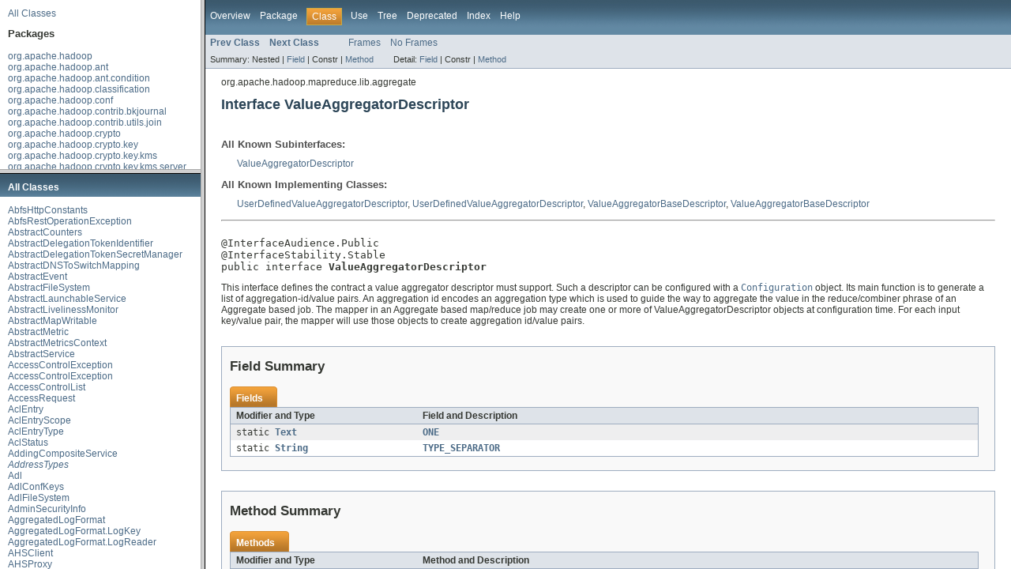

--- FILE ---
content_type: text/html
request_url: https://hadoop.apache.org/docs/r2.10.0/api/overview-frame.html
body_size: 1963
content:
<!DOCTYPE HTML PUBLIC "-//W3C//DTD HTML 4.01 Transitional//EN" "http://www.w3.org/TR/html4/loose.dtd">
<!-- NewPage -->
<html lang="en">
<head>
<!-- Generated by javadoc (version 1.7.0_95) on Tue Oct 22 19:25:20 GMT 2019 -->
<meta http-equiv="Content-Type" content="text/html; charset=UTF-8">
<title>Overview List (Apache Hadoop Main 2.10.0 API)</title>
<meta name="date" content="2019-10-22">
<link rel="stylesheet" type="text/css" href="stylesheet.css" title="Style">
</head>
<body>
<div class="indexHeader"><a href="allclasses-frame.html" target="packageFrame">All Classes</a></div>
<div class="indexContainer">
<h2 title="Packages">Packages</h2>
<ul title="Packages">
<li><a href="org/apache/hadoop/package-frame.html" target="packageFrame">org.apache.hadoop</a></li>
<li><a href="org/apache/hadoop/ant/package-frame.html" target="packageFrame">org.apache.hadoop.ant</a></li>
<li><a href="org/apache/hadoop/ant/condition/package-frame.html" target="packageFrame">org.apache.hadoop.ant.condition</a></li>
<li><a href="org/apache/hadoop/classification/package-frame.html" target="packageFrame">org.apache.hadoop.classification</a></li>
<li><a href="org/apache/hadoop/conf/package-frame.html" target="packageFrame">org.apache.hadoop.conf</a></li>
<li><a href="org/apache/hadoop/contrib/bkjournal/package-frame.html" target="packageFrame">org.apache.hadoop.contrib.bkjournal</a></li>
<li><a href="org/apache/hadoop/contrib/utils/join/package-frame.html" target="packageFrame">org.apache.hadoop.contrib.utils.join</a></li>
<li><a href="org/apache/hadoop/crypto/package-frame.html" target="packageFrame">org.apache.hadoop.crypto</a></li>
<li><a href="org/apache/hadoop/crypto/key/package-frame.html" target="packageFrame">org.apache.hadoop.crypto.key</a></li>
<li><a href="org/apache/hadoop/crypto/key/kms/package-frame.html" target="packageFrame">org.apache.hadoop.crypto.key.kms</a></li>
<li><a href="org/apache/hadoop/crypto/key/kms/server/package-frame.html" target="packageFrame">org.apache.hadoop.crypto.key.kms.server</a></li>
<li><a href="org/apache/hadoop/crypto/random/package-frame.html" target="packageFrame">org.apache.hadoop.crypto.random</a></li>
<li><a href="org/apache/hadoop/examples/package-frame.html" target="packageFrame">org.apache.hadoop.examples</a></li>
<li><a href="org/apache/hadoop/examples/dancing/package-frame.html" target="packageFrame">org.apache.hadoop.examples.dancing</a></li>
<li><a href="org/apache/hadoop/examples/pi/package-frame.html" target="packageFrame">org.apache.hadoop.examples.pi</a></li>
<li><a href="org/apache/hadoop/examples/pi/math/package-frame.html" target="packageFrame">org.apache.hadoop.examples.pi.math</a></li>
<li><a href="org/apache/hadoop/examples/terasort/package-frame.html" target="packageFrame">org.apache.hadoop.examples.terasort</a></li>
<li><a href="org/apache/hadoop/filecache/package-frame.html" target="packageFrame">org.apache.hadoop.filecache</a></li>
<li><a href="org/apache/hadoop/fs/package-frame.html" target="packageFrame">org.apache.hadoop.fs</a></li>
<li><a href="org/apache/hadoop/fs/adl/package-frame.html" target="packageFrame">org.apache.hadoop.fs.adl</a></li>
<li><a href="org/apache/hadoop/fs/adl/oauth2/package-frame.html" target="packageFrame">org.apache.hadoop.fs.adl.oauth2</a></li>
<li><a href="org/apache/hadoop/fs/aliyun/oss/package-frame.html" target="packageFrame">org.apache.hadoop.fs.aliyun.oss</a></li>
<li><a href="org/apache/hadoop/fs/azure/package-frame.html" target="packageFrame">org.apache.hadoop.fs.azure</a></li>
<li><a href="org/apache/hadoop/fs/azure/metrics/package-frame.html" target="packageFrame">org.apache.hadoop.fs.azure.metrics</a></li>
<li><a href="org/apache/hadoop/fs/azurebfs/package-frame.html" target="packageFrame">org.apache.hadoop.fs.azurebfs</a></li>
<li><a href="org/apache/hadoop/fs/azurebfs/constants/package-frame.html" target="packageFrame">org.apache.hadoop.fs.azurebfs.constants</a></li>
<li><a href="org/apache/hadoop/fs/azurebfs/contracts/package-frame.html" target="packageFrame">org.apache.hadoop.fs.azurebfs.contracts</a></li>
<li><a href="org/apache/hadoop/fs/azurebfs/contracts/exceptions/package-frame.html" target="packageFrame">org.apache.hadoop.fs.azurebfs.contracts.exceptions</a></li>
<li><a href="org/apache/hadoop/fs/azurebfs/contracts/services/package-frame.html" target="packageFrame">org.apache.hadoop.fs.azurebfs.contracts.services</a></li>
<li><a href="org/apache/hadoop/fs/azurebfs/oauth2/package-frame.html" target="packageFrame">org.apache.hadoop.fs.azurebfs.oauth2</a></li>
<li><a href="org/apache/hadoop/fs/crypto/package-frame.html" target="packageFrame">org.apache.hadoop.fs.crypto</a></li>
<li><a href="org/apache/hadoop/fs/ftp/package-frame.html" target="packageFrame">org.apache.hadoop.fs.ftp</a></li>
<li><a href="org/apache/hadoop/fs/http/package-frame.html" target="packageFrame">org.apache.hadoop.fs.http</a></li>
<li><a href="org/apache/hadoop/fs/http/client/package-frame.html" target="packageFrame">org.apache.hadoop.fs.http.client</a></li>
<li><a href="org/apache/hadoop/fs/http/server/package-frame.html" target="packageFrame">org.apache.hadoop.fs.http.server</a></li>
<li><a href="org/apache/hadoop/fs/permission/package-frame.html" target="packageFrame">org.apache.hadoop.fs.permission</a></li>
<li><a href="org/apache/hadoop/fs/s3/package-frame.html" target="packageFrame">org.apache.hadoop.fs.s3</a></li>
<li><a href="org/apache/hadoop/fs/s3native/package-frame.html" target="packageFrame">org.apache.hadoop.fs.s3native</a></li>
<li><a href="org/apache/hadoop/fs/sftp/package-frame.html" target="packageFrame">org.apache.hadoop.fs.sftp</a></li>
<li><a href="org/apache/hadoop/fs/shell/find/package-frame.html" target="packageFrame">org.apache.hadoop.fs.shell.find</a></li>
<li><a href="org/apache/hadoop/fs/swift/auth/package-frame.html" target="packageFrame">org.apache.hadoop.fs.swift.auth</a></li>
<li><a href="org/apache/hadoop/fs/swift/auth/entities/package-frame.html" target="packageFrame">org.apache.hadoop.fs.swift.auth.entities</a></li>
<li><a href="org/apache/hadoop/fs/swift/exceptions/package-frame.html" target="packageFrame">org.apache.hadoop.fs.swift.exceptions</a></li>
<li><a href="org/apache/hadoop/fs/swift/http/package-frame.html" target="packageFrame">org.apache.hadoop.fs.swift.http</a></li>
<li><a href="org/apache/hadoop/fs/swift/snative/package-frame.html" target="packageFrame">org.apache.hadoop.fs.swift.snative</a></li>
<li><a href="org/apache/hadoop/fs/swift/util/package-frame.html" target="packageFrame">org.apache.hadoop.fs.swift.util</a></li>
<li><a href="org/apache/hadoop/fs/viewfs/package-frame.html" target="packageFrame">org.apache.hadoop.fs.viewfs</a></li>
<li><a href="org/apache/hadoop/ha/package-frame.html" target="packageFrame">org.apache.hadoop.ha</a></li>
<li><a href="org/apache/hadoop/ha/proto/package-frame.html" target="packageFrame">org.apache.hadoop.ha.proto</a></li>
<li><a href="org/apache/hadoop/ha/protocolPB/package-frame.html" target="packageFrame">org.apache.hadoop.ha.protocolPB</a></li>
<li><a href="org/apache/hadoop/http/lib/package-frame.html" target="packageFrame">org.apache.hadoop.http.lib</a></li>
<li><a href="org/apache/hadoop/io/package-frame.html" target="packageFrame">org.apache.hadoop.io</a></li>
<li><a href="org/apache/hadoop/io/compress/package-frame.html" target="packageFrame">org.apache.hadoop.io.compress</a></li>
<li><a href="org/apache/hadoop/io/file/tfile/package-frame.html" target="packageFrame">org.apache.hadoop.io.file.tfile</a></li>
<li><a href="org/apache/hadoop/io/serializer/package-frame.html" target="packageFrame">org.apache.hadoop.io.serializer</a></li>
<li><a href="org/apache/hadoop/io/serializer/avro/package-frame.html" target="packageFrame">org.apache.hadoop.io.serializer.avro</a></li>
<li><a href="org/apache/hadoop/ipc/proto/package-frame.html" target="packageFrame">org.apache.hadoop.ipc.proto</a></li>
<li><a href="org/apache/hadoop/ipc/protobuf/package-frame.html" target="packageFrame">org.apache.hadoop.ipc.protobuf</a></li>
<li><a href="org/apache/hadoop/ipc/protocolPB/package-frame.html" target="packageFrame">org.apache.hadoop.ipc.protocolPB</a></li>
<li><a href="org/apache/hadoop/lib/lang/package-frame.html" target="packageFrame">org.apache.hadoop.lib.lang</a></li>
<li><a href="org/apache/hadoop/lib/server/package-frame.html" target="packageFrame">org.apache.hadoop.lib.server</a></li>
<li><a href="org/apache/hadoop/lib/service/package-frame.html" target="packageFrame">org.apache.hadoop.lib.service</a></li>
<li><a href="org/apache/hadoop/lib/service/hadoop/package-frame.html" target="packageFrame">org.apache.hadoop.lib.service.hadoop</a></li>
<li><a href="org/apache/hadoop/lib/service/instrumentation/package-frame.html" target="packageFrame">org.apache.hadoop.lib.service.instrumentation</a></li>
<li><a href="org/apache/hadoop/lib/service/scheduler/package-frame.html" target="packageFrame">org.apache.hadoop.lib.service.scheduler</a></li>
<li><a href="org/apache/hadoop/lib/service/security/package-frame.html" target="packageFrame">org.apache.hadoop.lib.service.security</a></li>
<li><a href="org/apache/hadoop/lib/servlet/package-frame.html" target="packageFrame">org.apache.hadoop.lib.servlet</a></li>
<li><a href="org/apache/hadoop/lib/util/package-frame.html" target="packageFrame">org.apache.hadoop.lib.util</a></li>
<li><a href="org/apache/hadoop/lib/wsrs/package-frame.html" target="packageFrame">org.apache.hadoop.lib.wsrs</a></li>
<li><a href="org/apache/hadoop/log/package-frame.html" target="packageFrame">org.apache.hadoop.log</a></li>
<li><a href="org/apache/hadoop/log/metrics/package-frame.html" target="packageFrame">org.apache.hadoop.log.metrics</a></li>
<li><a href="org/apache/hadoop/mapred/package-frame.html" target="packageFrame">org.apache.hadoop.mapred</a></li>
<li><a href="org/apache/hadoop/mapred/gridmix/package-frame.html" target="packageFrame">org.apache.hadoop.mapred.gridmix</a></li>
<li><a href="org/apache/hadoop/mapred/gridmix/emulators/resourceusage/package-frame.html" target="packageFrame">org.apache.hadoop.mapred.gridmix.emulators.resourceusage</a></li>
<li><a href="org/apache/hadoop/mapred/jobcontrol/package-frame.html" target="packageFrame">org.apache.hadoop.mapred.jobcontrol</a></li>
<li><a href="org/apache/hadoop/mapred/join/package-frame.html" target="packageFrame">org.apache.hadoop.mapred.join</a></li>
<li><a href="org/apache/hadoop/mapred/lib/package-frame.html" target="packageFrame">org.apache.hadoop.mapred.lib</a></li>
<li><a href="org/apache/hadoop/mapred/lib/aggregate/package-frame.html" target="packageFrame">org.apache.hadoop.mapred.lib.aggregate</a></li>
<li><a href="org/apache/hadoop/mapred/lib/db/package-frame.html" target="packageFrame">org.apache.hadoop.mapred.lib.db</a></li>
<li><a href="org/apache/hadoop/mapred/pipes/package-frame.html" target="packageFrame">org.apache.hadoop.mapred.pipes</a></li>
<li><a href="org/apache/hadoop/mapred/proto/package-frame.html" target="packageFrame">org.apache.hadoop.mapred.proto</a></li>
<li><a href="org/apache/hadoop/mapred/tools/package-frame.html" target="packageFrame">org.apache.hadoop.mapred.tools</a></li>
<li><a href="org/apache/hadoop/mapreduce/package-frame.html" target="packageFrame">org.apache.hadoop.mapreduce</a></li>
<li><a href="org/apache/hadoop/mapreduce/counters/package-frame.html" target="packageFrame">org.apache.hadoop.mapreduce.counters</a></li>
<li><a href="org/apache/hadoop/mapreduce/lib/aggregate/package-frame.html" target="packageFrame">org.apache.hadoop.mapreduce.lib.aggregate</a></li>
<li><a href="org/apache/hadoop/mapreduce/lib/chain/package-frame.html" target="packageFrame">org.apache.hadoop.mapreduce.lib.chain</a></li>
<li><a href="org/apache/hadoop/mapreduce/lib/db/package-frame.html" target="packageFrame">org.apache.hadoop.mapreduce.lib.db</a></li>
<li><a href="org/apache/hadoop/mapreduce/lib/fieldsel/package-frame.html" target="packageFrame">org.apache.hadoop.mapreduce.lib.fieldsel</a></li>
<li><a href="org/apache/hadoop/mapreduce/lib/input/package-frame.html" target="packageFrame">org.apache.hadoop.mapreduce.lib.input</a></li>
<li><a href="org/apache/hadoop/mapreduce/lib/jobcontrol/package-frame.html" target="packageFrame">org.apache.hadoop.mapreduce.lib.jobcontrol</a></li>
<li><a href="org/apache/hadoop/mapreduce/lib/join/package-frame.html" target="packageFrame">org.apache.hadoop.mapreduce.lib.join</a></li>
<li><a href="org/apache/hadoop/mapreduce/lib/map/package-frame.html" target="packageFrame">org.apache.hadoop.mapreduce.lib.map</a></li>
<li><a href="org/apache/hadoop/mapreduce/lib/output/package-frame.html" target="packageFrame">org.apache.hadoop.mapreduce.lib.output</a></li>
<li><a href="org/apache/hadoop/mapreduce/lib/partition/package-frame.html" target="packageFrame">org.apache.hadoop.mapreduce.lib.partition</a></li>
<li><a href="org/apache/hadoop/mapreduce/lib/reduce/package-frame.html" target="packageFrame">org.apache.hadoop.mapreduce.lib.reduce</a></li>
<li><a href="org/apache/hadoop/mapreduce/security/package-frame.html" target="packageFrame">org.apache.hadoop.mapreduce.security</a></li>
<li><a href="org/apache/hadoop/mapreduce/server/jobtracker/package-frame.html" target="packageFrame">org.apache.hadoop.mapreduce.server.jobtracker</a></li>
<li><a href="org/apache/hadoop/mapreduce/server/tasktracker/package-frame.html" target="packageFrame">org.apache.hadoop.mapreduce.server.tasktracker</a></li>
<li><a href="org/apache/hadoop/mapreduce/task/annotation/package-frame.html" target="packageFrame">org.apache.hadoop.mapreduce.task.annotation</a></li>
<li><a href="org/apache/hadoop/mapreduce/tools/package-frame.html" target="packageFrame">org.apache.hadoop.mapreduce.tools</a></li>
<li><a href="org/apache/hadoop/mapreduce/v2/package-frame.html" target="packageFrame">org.apache.hadoop.mapreduce.v2</a></li>
<li><a href="org/apache/hadoop/mapreduce/v2/api/protocolrecords/package-frame.html" target="packageFrame">org.apache.hadoop.mapreduce.v2.api.protocolrecords</a></li>
<li><a href="org/apache/hadoop/mapreduce/v2/app/webapp/dao/package-frame.html" target="packageFrame">org.apache.hadoop.mapreduce.v2.app.webapp.dao</a></li>
<li><a href="org/apache/hadoop/mapreduce/v2/hs/package-frame.html" target="packageFrame">org.apache.hadoop.mapreduce.v2.hs</a></li>
<li><a href="org/apache/hadoop/mapreduce/v2/hs/client/package-frame.html" target="packageFrame">org.apache.hadoop.mapreduce.v2.hs.client</a></li>
<li><a href="org/apache/hadoop/mapreduce/v2/hs/proto/package-frame.html" target="packageFrame">org.apache.hadoop.mapreduce.v2.hs.proto</a></li>
<li><a href="org/apache/hadoop/mapreduce/v2/hs/protocolPB/package-frame.html" target="packageFrame">org.apache.hadoop.mapreduce.v2.hs.protocolPB</a></li>
<li><a href="org/apache/hadoop/mapreduce/v2/hs/server/package-frame.html" target="packageFrame">org.apache.hadoop.mapreduce.v2.hs.server</a></li>
<li><a href="org/apache/hadoop/mapreduce/v2/hs/webapp/dao/package-frame.html" target="packageFrame">org.apache.hadoop.mapreduce.v2.hs.webapp.dao</a></li>
<li><a href="org/apache/hadoop/mapreduce/v2/security/package-frame.html" target="packageFrame">org.apache.hadoop.mapreduce.v2.security</a></li>
<li><a href="org/apache/hadoop/maven/plugin/cmakebuilder/package-frame.html" target="packageFrame">org.apache.hadoop.maven.plugin.cmakebuilder</a></li>
<li><a href="org/apache/hadoop/maven/plugin/paralleltests/package-frame.html" target="packageFrame">org.apache.hadoop.maven.plugin.paralleltests</a></li>
<li><a href="org/apache/hadoop/maven/plugin/protoc/package-frame.html" target="packageFrame">org.apache.hadoop.maven.plugin.protoc</a></li>
<li><a href="org/apache/hadoop/maven/plugin/util/package-frame.html" target="packageFrame">org.apache.hadoop.maven.plugin.util</a></li>
<li><a href="org/apache/hadoop/maven/plugin/versioninfo/package-frame.html" target="packageFrame">org.apache.hadoop.maven.plugin.versioninfo</a></li>
<li><a href="org/apache/hadoop/metrics/package-frame.html" target="packageFrame">org.apache.hadoop.metrics</a></li>
<li><a href="org/apache/hadoop/metrics/ganglia/package-frame.html" target="packageFrame">org.apache.hadoop.metrics.ganglia</a></li>
<li><a href="org/apache/hadoop/metrics/spi/package-frame.html" target="packageFrame">org.apache.hadoop.metrics.spi</a></li>
<li><a href="org/apache/hadoop/metrics2/package-frame.html" target="packageFrame">org.apache.hadoop.metrics2</a></li>
<li><a href="org/apache/hadoop/metrics2/annotation/package-frame.html" target="packageFrame">org.apache.hadoop.metrics2.annotation</a></li>
<li><a href="org/apache/hadoop/metrics2/filter/package-frame.html" target="packageFrame">org.apache.hadoop.metrics2.filter</a></li>
<li><a href="org/apache/hadoop/metrics2/lib/package-frame.html" target="packageFrame">org.apache.hadoop.metrics2.lib</a></li>
<li><a href="org/apache/hadoop/metrics2/sink/package-frame.html" target="packageFrame">org.apache.hadoop.metrics2.sink</a></li>
<li><a href="org/apache/hadoop/metrics2/sink/ganglia/package-frame.html" target="packageFrame">org.apache.hadoop.metrics2.sink.ganglia</a></li>
<li><a href="org/apache/hadoop/metrics2/source/package-frame.html" target="packageFrame">org.apache.hadoop.metrics2.source</a></li>
<li><a href="org/apache/hadoop/metrics2/util/package-frame.html" target="packageFrame">org.apache.hadoop.metrics2.util</a></li>
<li><a href="org/apache/hadoop/minikdc/package-frame.html" target="packageFrame">org.apache.hadoop.minikdc</a></li>
<li><a href="org/apache/hadoop/mount/package-frame.html" target="packageFrame">org.apache.hadoop.mount</a></li>
<li><a href="org/apache/hadoop/net/package-frame.html" target="packageFrame">org.apache.hadoop.net</a></li>
<li><a href="org/apache/hadoop/net/unix/package-frame.html" target="packageFrame">org.apache.hadoop.net.unix</a></li>
<li><a href="org/apache/hadoop/nfs/package-frame.html" target="packageFrame">org.apache.hadoop.nfs</a></li>
<li><a href="org/apache/hadoop/nfs/nfs3/package-frame.html" target="packageFrame">org.apache.hadoop.nfs.nfs3</a></li>
<li><a href="org/apache/hadoop/nfs/nfs3/request/package-frame.html" target="packageFrame">org.apache.hadoop.nfs.nfs3.request</a></li>
<li><a href="org/apache/hadoop/nfs/nfs3/response/package-frame.html" target="packageFrame">org.apache.hadoop.nfs.nfs3.response</a></li>
<li><a href="org/apache/hadoop/oncrpc/package-frame.html" target="packageFrame">org.apache.hadoop.oncrpc</a></li>
<li><a href="org/apache/hadoop/oncrpc/security/package-frame.html" target="packageFrame">org.apache.hadoop.oncrpc.security</a></li>
<li><a href="org/apache/hadoop/portmap/package-frame.html" target="packageFrame">org.apache.hadoop.portmap</a></li>
<li><a href="org/apache/hadoop/record/package-frame.html" target="packageFrame">org.apache.hadoop.record</a></li>
<li><a href="org/apache/hadoop/record/compiler/package-frame.html" target="packageFrame">org.apache.hadoop.record.compiler</a></li>
<li><a href="org/apache/hadoop/record/compiler/ant/package-frame.html" target="packageFrame">org.apache.hadoop.record.compiler.ant</a></li>
<li><a href="org/apache/hadoop/record/compiler/generated/package-frame.html" target="packageFrame">org.apache.hadoop.record.compiler.generated</a></li>
<li><a href="org/apache/hadoop/record/meta/package-frame.html" target="packageFrame">org.apache.hadoop.record.meta</a></li>
<li><a href="org/apache/hadoop/registry/cli/package-frame.html" target="packageFrame">org.apache.hadoop.registry.cli</a></li>
<li><a href="org/apache/hadoop/registry/client/api/package-frame.html" target="packageFrame">org.apache.hadoop.registry.client.api</a></li>
<li><a href="org/apache/hadoop/registry/client/binding/package-frame.html" target="packageFrame">org.apache.hadoop.registry.client.binding</a></li>
<li><a href="org/apache/hadoop/registry/client/exceptions/package-frame.html" target="packageFrame">org.apache.hadoop.registry.client.exceptions</a></li>
<li><a href="org/apache/hadoop/registry/client/impl/package-frame.html" target="packageFrame">org.apache.hadoop.registry.client.impl</a></li>
<li><a href="org/apache/hadoop/registry/client/impl/zk/package-frame.html" target="packageFrame">org.apache.hadoop.registry.client.impl.zk</a></li>
<li><a href="org/apache/hadoop/registry/client/types/package-frame.html" target="packageFrame">org.apache.hadoop.registry.client.types</a></li>
<li><a href="org/apache/hadoop/registry/client/types/yarn/package-frame.html" target="packageFrame">org.apache.hadoop.registry.client.types.yarn</a></li>
<li><a href="org/apache/hadoop/registry/server/package-frame.html" target="packageFrame">org.apache.hadoop.registry.server</a></li>
<li><a href="org/apache/hadoop/registry/server/integration/package-frame.html" target="packageFrame">org.apache.hadoop.registry.server.integration</a></li>
<li><a href="org/apache/hadoop/registry/server/services/package-frame.html" target="packageFrame">org.apache.hadoop.registry.server.services</a></li>
<li><a href="org/apache/hadoop/resourceestimator/common/api/package-frame.html" target="packageFrame">org.apache.hadoop.resourceestimator.common.api</a></li>
<li><a href="org/apache/hadoop/resourceestimator/common/config/package-frame.html" target="packageFrame">org.apache.hadoop.resourceestimator.common.config</a></li>
<li><a href="org/apache/hadoop/resourceestimator/common/exception/package-frame.html" target="packageFrame">org.apache.hadoop.resourceestimator.common.exception</a></li>
<li><a href="org/apache/hadoop/resourceestimator/common/serialization/package-frame.html" target="packageFrame">org.apache.hadoop.resourceestimator.common.serialization</a></li>
<li><a href="org/apache/hadoop/resourceestimator/service/package-frame.html" target="packageFrame">org.apache.hadoop.resourceestimator.service</a></li>
<li><a href="org/apache/hadoop/resourceestimator/skylinestore/api/package-frame.html" target="packageFrame">org.apache.hadoop.resourceestimator.skylinestore.api</a></li>
<li><a href="org/apache/hadoop/resourceestimator/skylinestore/exceptions/package-frame.html" target="packageFrame">org.apache.hadoop.resourceestimator.skylinestore.exceptions</a></li>
<li><a href="org/apache/hadoop/resourceestimator/skylinestore/impl/package-frame.html" target="packageFrame">org.apache.hadoop.resourceestimator.skylinestore.impl</a></li>
<li><a href="org/apache/hadoop/resourceestimator/skylinestore/validator/package-frame.html" target="packageFrame">org.apache.hadoop.resourceestimator.skylinestore.validator</a></li>
<li><a href="org/apache/hadoop/resourceestimator/solver/api/package-frame.html" target="packageFrame">org.apache.hadoop.resourceestimator.solver.api</a></li>
<li><a href="org/apache/hadoop/resourceestimator/solver/exceptions/package-frame.html" target="packageFrame">org.apache.hadoop.resourceestimator.solver.exceptions</a></li>
<li><a href="org/apache/hadoop/resourceestimator/solver/impl/package-frame.html" target="packageFrame">org.apache.hadoop.resourceestimator.solver.impl</a></li>
<li><a href="org/apache/hadoop/resourceestimator/solver/preprocess/package-frame.html" target="packageFrame">org.apache.hadoop.resourceestimator.solver.preprocess</a></li>
<li><a href="org/apache/hadoop/resourceestimator/translator/api/package-frame.html" target="packageFrame">org.apache.hadoop.resourceestimator.translator.api</a></li>
<li><a href="org/apache/hadoop/resourceestimator/translator/exceptions/package-frame.html" target="packageFrame">org.apache.hadoop.resourceestimator.translator.exceptions</a></li>
<li><a href="org/apache/hadoop/resourceestimator/translator/impl/package-frame.html" target="packageFrame">org.apache.hadoop.resourceestimator.translator.impl</a></li>
<li><a href="org/apache/hadoop/resourceestimator/translator/validator/package-frame.html" target="packageFrame">org.apache.hadoop.resourceestimator.translator.validator</a></li>
<li><a href="org/apache/hadoop/security/package-frame.html" target="packageFrame">org.apache.hadoop.security</a></li>
<li><a href="org/apache/hadoop/security/alias/package-frame.html" target="packageFrame">org.apache.hadoop.security.alias</a></li>
<li><a href="org/apache/hadoop/security/authentication/client/package-frame.html" target="packageFrame">org.apache.hadoop.security.authentication.client</a></li>
<li><a href="org/apache/hadoop/security/authentication/examples/package-frame.html" target="packageFrame">org.apache.hadoop.security.authentication.examples</a></li>
<li><a href="org/apache/hadoop/security/authentication/util/package-frame.html" target="packageFrame">org.apache.hadoop.security.authentication.util</a></li>
<li><a href="org/apache/hadoop/security/authorize/package-frame.html" target="packageFrame">org.apache.hadoop.security.authorize</a></li>
<li><a href="org/apache/hadoop/security/http/package-frame.html" target="packageFrame">org.apache.hadoop.security.http</a></li>
<li><a href="org/apache/hadoop/security/proto/package-frame.html" target="packageFrame">org.apache.hadoop.security.proto</a></li>
<li><a href="org/apache/hadoop/security/protocolPB/package-frame.html" target="packageFrame">org.apache.hadoop.security.protocolPB</a></li>
<li><a href="org/apache/hadoop/security/ssl/package-frame.html" target="packageFrame">org.apache.hadoop.security.ssl</a></li>
<li><a href="org/apache/hadoop/security/token/package-frame.html" target="packageFrame">org.apache.hadoop.security.token</a></li>
<li><a href="org/apache/hadoop/security/token/delegation/web/package-frame.html" target="packageFrame">org.apache.hadoop.security.token.delegation.web</a></li>
<li><a href="org/apache/hadoop/service/package-frame.html" target="packageFrame">org.apache.hadoop.service</a></li>
<li><a href="org/apache/hadoop/service/launcher/package-frame.html" target="packageFrame">org.apache.hadoop.service.launcher</a></li>
<li><a href="org/apache/hadoop/streaming/package-frame.html" target="packageFrame">org.apache.hadoop.streaming</a></li>
<li><a href="org/apache/hadoop/streaming/io/package-frame.html" target="packageFrame">org.apache.hadoop.streaming.io</a></li>
<li><a href="org/apache/hadoop/tools/package-frame.html" target="packageFrame">org.apache.hadoop.tools</a></li>
<li><a href="org/apache/hadoop/tools/mapred/package-frame.html" target="packageFrame">org.apache.hadoop.tools.mapred</a></li>
<li><a href="org/apache/hadoop/tools/mapred/lib/package-frame.html" target="packageFrame">org.apache.hadoop.tools.mapred.lib</a></li>
<li><a href="org/apache/hadoop/tools/proto/package-frame.html" target="packageFrame">org.apache.hadoop.tools.proto</a></li>
<li><a href="org/apache/hadoop/tools/protocolPB/package-frame.html" target="packageFrame">org.apache.hadoop.tools.protocolPB</a></li>
<li><a href="org/apache/hadoop/tools/rumen/package-frame.html" target="packageFrame">org.apache.hadoop.tools.rumen</a></li>
<li><a href="org/apache/hadoop/tools/rumen/anonymization/package-frame.html" target="packageFrame">org.apache.hadoop.tools.rumen.anonymization</a></li>
<li><a href="org/apache/hadoop/tools/rumen/datatypes/package-frame.html" target="packageFrame">org.apache.hadoop.tools.rumen.datatypes</a></li>
<li><a href="org/apache/hadoop/tools/rumen/datatypes/util/package-frame.html" target="packageFrame">org.apache.hadoop.tools.rumen.datatypes.util</a></li>
<li><a href="org/apache/hadoop/tools/rumen/serializers/package-frame.html" target="packageFrame">org.apache.hadoop.tools.rumen.serializers</a></li>
<li><a href="org/apache/hadoop/tools/rumen/state/package-frame.html" target="packageFrame">org.apache.hadoop.tools.rumen.state</a></li>
<li><a href="org/apache/hadoop/tools/util/package-frame.html" target="packageFrame">org.apache.hadoop.tools.util</a></li>
<li><a href="org/apache/hadoop/tracing/package-frame.html" target="packageFrame">org.apache.hadoop.tracing</a></li>
<li><a href="org/apache/hadoop/typedbytes/package-frame.html" target="packageFrame">org.apache.hadoop.typedbytes</a></li>
<li><a href="org/apache/hadoop/util/package-frame.html" target="packageFrame">org.apache.hadoop.util</a></li>
<li><a href="org/apache/hadoop/util/bloom/package-frame.html" target="packageFrame">org.apache.hadoop.util.bloom</a></li>
<li><a href="org/apache/hadoop/util/curator/package-frame.html" target="packageFrame">org.apache.hadoop.util.curator</a></li>
<li><a href="org/apache/hadoop/util/hash/package-frame.html" target="packageFrame">org.apache.hadoop.util.hash</a></li>
<li><a href="org/apache/hadoop/yarn/package-frame.html" target="packageFrame">org.apache.hadoop.yarn</a></li>
<li><a href="org/apache/hadoop/yarn/ams/package-frame.html" target="packageFrame">org.apache.hadoop.yarn.ams</a></li>
<li><a href="org/apache/hadoop/yarn/api/package-frame.html" target="packageFrame">org.apache.hadoop.yarn.api</a></li>
<li><a href="org/apache/hadoop/yarn/api/protocolrecords/package-frame.html" target="packageFrame">org.apache.hadoop.yarn.api.protocolrecords</a></li>
<li><a href="org/apache/hadoop/yarn/api/records/package-frame.html" target="packageFrame">org.apache.hadoop.yarn.api.records</a></li>
<li><a href="org/apache/hadoop/yarn/api/records/impl/package-frame.html" target="packageFrame">org.apache.hadoop.yarn.api.records.impl</a></li>
<li><a href="org/apache/hadoop/yarn/api/records/timeline/package-frame.html" target="packageFrame">org.apache.hadoop.yarn.api.records.timeline</a></li>
<li><a href="org/apache/hadoop/yarn/api/records/timelineservice/package-frame.html" target="packageFrame">org.apache.hadoop.yarn.api.records.timelineservice</a></li>
<li><a href="org/apache/hadoop/yarn/applications/distributedshell/package-frame.html" target="packageFrame">org.apache.hadoop.yarn.applications.distributedshell</a></li>
<li><a href="org/apache/hadoop/yarn/applications/unmanagedamlauncher/package-frame.html" target="packageFrame">org.apache.hadoop.yarn.applications.unmanagedamlauncher</a></li>
<li><a href="org/apache/hadoop/yarn/client/package-frame.html" target="packageFrame">org.apache.hadoop.yarn.client</a></li>
<li><a href="org/apache/hadoop/yarn/client/api/package-frame.html" target="packageFrame">org.apache.hadoop.yarn.client.api</a></li>
<li><a href="org/apache/hadoop/yarn/client/api/async/package-frame.html" target="packageFrame">org.apache.hadoop.yarn.client.api.async</a></li>
<li><a href="org/apache/hadoop/yarn/client/api/async/impl/package-frame.html" target="packageFrame">org.apache.hadoop.yarn.client.api.async.impl</a></li>
<li><a href="org/apache/hadoop/yarn/client/api/impl/package-frame.html" target="packageFrame">org.apache.hadoop.yarn.client.api.impl</a></li>
<li><a href="org/apache/hadoop/yarn/client/cli/package-frame.html" target="packageFrame">org.apache.hadoop.yarn.client.cli</a></li>
<li><a href="org/apache/hadoop/yarn/client/util/package-frame.html" target="packageFrame">org.apache.hadoop.yarn.client.util</a></li>
<li><a href="org/apache/hadoop/yarn/conf/package-frame.html" target="packageFrame">org.apache.hadoop.yarn.conf</a></li>
<li><a href="org/apache/hadoop/yarn/event/package-frame.html" target="packageFrame">org.apache.hadoop.yarn.event</a></li>
<li><a href="org/apache/hadoop/yarn/exceptions/package-frame.html" target="packageFrame">org.apache.hadoop.yarn.exceptions</a></li>
<li><a href="org/apache/hadoop/yarn/federation/proto/package-frame.html" target="packageFrame">org.apache.hadoop.yarn.federation.proto</a></li>
<li><a href="org/apache/hadoop/yarn/logaggregation/package-frame.html" target="packageFrame">org.apache.hadoop.yarn.logaggregation</a></li>
<li><a href="org/apache/hadoop/yarn/logaggregation/filecontroller/package-frame.html" target="packageFrame">org.apache.hadoop.yarn.logaggregation.filecontroller</a></li>
<li><a href="org/apache/hadoop/yarn/logaggregation/filecontroller/ifile/package-frame.html" target="packageFrame">org.apache.hadoop.yarn.logaggregation.filecontroller.ifile</a></li>
<li><a href="org/apache/hadoop/yarn/logaggregation/filecontroller/tfile/package-frame.html" target="packageFrame">org.apache.hadoop.yarn.logaggregation.filecontroller.tfile</a></li>
<li><a href="org/apache/hadoop/yarn/nodelabels/package-frame.html" target="packageFrame">org.apache.hadoop.yarn.nodelabels</a></li>
<li><a href="org/apache/hadoop/yarn/nodelabels/event/package-frame.html" target="packageFrame">org.apache.hadoop.yarn.nodelabels.event</a></li>
<li><a href="org/apache/hadoop/yarn/security/package-frame.html" target="packageFrame">org.apache.hadoop.yarn.security</a></li>
<li><a href="org/apache/hadoop/yarn/security/admin/package-frame.html" target="packageFrame">org.apache.hadoop.yarn.security.admin</a></li>
<li><a href="org/apache/hadoop/yarn/security/client/package-frame.html" target="packageFrame">org.apache.hadoop.yarn.security.client</a></li>
<li><a href="org/apache/hadoop/yarn/sharedcache/package-frame.html" target="packageFrame">org.apache.hadoop.yarn.sharedcache</a></li>
<li><a href="org/apache/hadoop/yarn/sls/package-frame.html" target="packageFrame">org.apache.hadoop.yarn.sls</a></li>
<li><a href="org/apache/hadoop/yarn/sls/appmaster/package-frame.html" target="packageFrame">org.apache.hadoop.yarn.sls.appmaster</a></li>
<li><a href="org/apache/hadoop/yarn/sls/conf/package-frame.html" target="packageFrame">org.apache.hadoop.yarn.sls.conf</a></li>
<li><a href="org/apache/hadoop/yarn/sls/nodemanager/package-frame.html" target="packageFrame">org.apache.hadoop.yarn.sls.nodemanager</a></li>
<li><a href="org/apache/hadoop/yarn/sls/resourcemanager/package-frame.html" target="packageFrame">org.apache.hadoop.yarn.sls.resourcemanager</a></li>
<li><a href="org/apache/hadoop/yarn/sls/scheduler/package-frame.html" target="packageFrame">org.apache.hadoop.yarn.sls.scheduler</a></li>
<li><a href="org/apache/hadoop/yarn/sls/synthetic/package-frame.html" target="packageFrame">org.apache.hadoop.yarn.sls.synthetic</a></li>
<li><a href="org/apache/hadoop/yarn/sls/utils/package-frame.html" target="packageFrame">org.apache.hadoop.yarn.sls.utils</a></li>
<li><a href="org/apache/hadoop/yarn/sls/web/package-frame.html" target="packageFrame">org.apache.hadoop.yarn.sls.web</a></li>
<li><a href="org/apache/hadoop/yarn/state/package-frame.html" target="packageFrame">org.apache.hadoop.yarn.state</a></li>
<li><a href="org/apache/hadoop/yarn/util/package-frame.html" target="packageFrame">org.apache.hadoop.yarn.util</a></li>
<li><a href="org/apache/hadoop/yarn/util/resource/package-frame.html" target="packageFrame">org.apache.hadoop.yarn.util.resource</a></li>
<li><a href="org/apache/hadoop/yarn/util/timeline/package-frame.html" target="packageFrame">org.apache.hadoop.yarn.util.timeline</a></li>
</ul>
</div>
<p>&nbsp;</p>
</body>
</html>


--- FILE ---
content_type: text/html
request_url: https://hadoop.apache.org/docs/r2.10.0/api/allclasses-frame.html
body_size: 12739
content:
<!DOCTYPE HTML PUBLIC "-//W3C//DTD HTML 4.01 Transitional//EN" "http://www.w3.org/TR/html4/loose.dtd">
<!-- NewPage -->
<html lang="en">
<head>
<!-- Generated by javadoc (version 1.7.0_95) on Tue Oct 22 19:25:27 GMT 2019 -->
<meta http-equiv="Content-Type" content="text/html; charset=UTF-8">
<title>All Classes (Apache Hadoop Main 2.10.0 API)</title>
<meta name="date" content="2019-10-22">
<link rel="stylesheet" type="text/css" href="stylesheet.css" title="Style">
</head>
<body>
<h1 class="bar">All Classes</h1>
<div class="indexContainer">
<ul>
<li><a href="org/apache/hadoop/fs/azurebfs/constants/AbfsHttpConstants.html" title="class in org.apache.hadoop.fs.azurebfs.constants" target="classFrame">AbfsHttpConstants</a></li>
<li><a href="org/apache/hadoop/fs/azurebfs/contracts/exceptions/AbfsRestOperationException.html" title="class in org.apache.hadoop.fs.azurebfs.contracts.exceptions" target="classFrame">AbfsRestOperationException</a></li>
<li><a href="org/apache/hadoop/mapreduce/counters/AbstractCounters.html" title="class in org.apache.hadoop.mapreduce.counters" target="classFrame">AbstractCounters</a></li>
<li><a href="org/apache/hadoop/security/token/delegation/AbstractDelegationTokenIdentifier.html" title="class in org.apache.hadoop.security.token.delegation" target="classFrame">AbstractDelegationTokenIdentifier</a></li>
<li><a href="org/apache/hadoop/security/token/delegation/AbstractDelegationTokenSecretManager.html" title="class in org.apache.hadoop.security.token.delegation" target="classFrame">AbstractDelegationTokenSecretManager</a></li>
<li><a href="org/apache/hadoop/net/AbstractDNSToSwitchMapping.html" title="class in org.apache.hadoop.net" target="classFrame">AbstractDNSToSwitchMapping</a></li>
<li><a href="org/apache/hadoop/yarn/event/AbstractEvent.html" title="class in org.apache.hadoop.yarn.event" target="classFrame">AbstractEvent</a></li>
<li><a href="org/apache/hadoop/fs/AbstractFileSystem.html" title="class in org.apache.hadoop.fs" target="classFrame">AbstractFileSystem</a></li>
<li><a href="org/apache/hadoop/service/launcher/AbstractLaunchableService.html" title="class in org.apache.hadoop.service.launcher" target="classFrame">AbstractLaunchableService</a></li>
<li><a href="org/apache/hadoop/yarn/util/AbstractLivelinessMonitor.html" title="class in org.apache.hadoop.yarn.util" target="classFrame">AbstractLivelinessMonitor</a></li>
<li><a href="org/apache/hadoop/io/AbstractMapWritable.html" title="class in org.apache.hadoop.io" target="classFrame">AbstractMapWritable</a></li>
<li><a href="org/apache/hadoop/metrics2/AbstractMetric.html" title="class in org.apache.hadoop.metrics2" target="classFrame">AbstractMetric</a></li>
<li><a href="org/apache/hadoop/metrics/spi/AbstractMetricsContext.html" title="class in org.apache.hadoop.metrics.spi" target="classFrame">AbstractMetricsContext</a></li>
<li><a href="org/apache/hadoop/service/AbstractService.html" title="class in org.apache.hadoop.service" target="classFrame">AbstractService</a></li>
<li><a href="org/apache/hadoop/fs/permission/AccessControlException.html" title="class in org.apache.hadoop.fs.permission" target="classFrame">AccessControlException</a></li>
<li><a href="org/apache/hadoop/security/AccessControlException.html" title="class in org.apache.hadoop.security" target="classFrame">AccessControlException</a></li>
<li><a href="org/apache/hadoop/security/authorize/AccessControlList.html" title="class in org.apache.hadoop.security.authorize" target="classFrame">AccessControlList</a></li>
<li><a href="org/apache/hadoop/yarn/security/AccessRequest.html" title="class in org.apache.hadoop.yarn.security" target="classFrame">AccessRequest</a></li>
<li><a href="org/apache/hadoop/fs/permission/AclEntry.html" title="class in org.apache.hadoop.fs.permission" target="classFrame">AclEntry</a></li>
<li><a href="org/apache/hadoop/fs/permission/AclEntryScope.html" title="enum in org.apache.hadoop.fs.permission" target="classFrame">AclEntryScope</a></li>
<li><a href="org/apache/hadoop/fs/permission/AclEntryType.html" title="enum in org.apache.hadoop.fs.permission" target="classFrame">AclEntryType</a></li>
<li><a href="org/apache/hadoop/fs/permission/AclStatus.html" title="class in org.apache.hadoop.fs.permission" target="classFrame">AclStatus</a></li>
<li><a href="org/apache/hadoop/registry/server/services/AddingCompositeService.html" title="class in org.apache.hadoop.registry.server.services" target="classFrame">AddingCompositeService</a></li>
<li><a href="org/apache/hadoop/registry/client/types/AddressTypes.html" title="interface in org.apache.hadoop.registry.client.types" target="classFrame"><i>AddressTypes</i></a></li>
<li><a href="org/apache/hadoop/fs/adl/Adl.html" title="class in org.apache.hadoop.fs.adl" target="classFrame">Adl</a></li>
<li><a href="org/apache/hadoop/fs/adl/AdlConfKeys.html" title="class in org.apache.hadoop.fs.adl" target="classFrame">AdlConfKeys</a></li>
<li><a href="org/apache/hadoop/fs/adl/AdlFileSystem.html" title="class in org.apache.hadoop.fs.adl" target="classFrame">AdlFileSystem</a></li>
<li><a href="org/apache/hadoop/yarn/security/admin/AdminSecurityInfo.html" title="class in org.apache.hadoop.yarn.security.admin" target="classFrame">AdminSecurityInfo</a></li>
<li><a href="org/apache/hadoop/yarn/logaggregation/AggregatedLogFormat.html" title="class in org.apache.hadoop.yarn.logaggregation" target="classFrame">AggregatedLogFormat</a></li>
<li><a href="org/apache/hadoop/yarn/logaggregation/AggregatedLogFormat.LogKey.html" title="class in org.apache.hadoop.yarn.logaggregation" target="classFrame">AggregatedLogFormat.LogKey</a></li>
<li><a href="org/apache/hadoop/yarn/logaggregation/AggregatedLogFormat.LogReader.html" title="class in org.apache.hadoop.yarn.logaggregation" target="classFrame">AggregatedLogFormat.LogReader</a></li>
<li><a href="org/apache/hadoop/yarn/client/api/AHSClient.html" title="class in org.apache.hadoop.yarn.client.api" target="classFrame">AHSClient</a></li>
<li><a href="org/apache/hadoop/yarn/client/AHSProxy.html" title="class in org.apache.hadoop.yarn.client" target="classFrame">AHSProxy</a></li>
<li><a href="org/apache/hadoop/yarn/api/protocolrecords/AllocateRequest.html" title="class in org.apache.hadoop.yarn.api.protocolrecords" target="classFrame">AllocateRequest</a></li>
<li><a href="org/apache/hadoop/yarn/api/protocolrecords/AllocateRequest.AllocateRequestBuilder.html" title="class in org.apache.hadoop.yarn.api.protocolrecords" target="classFrame">AllocateRequest.AllocateRequestBuilder</a></li>
<li><a href="org/apache/hadoop/yarn/api/protocolrecords/AllocateResponse.html" title="class in org.apache.hadoop.yarn.api.protocolrecords" target="classFrame">AllocateResponse</a></li>
<li><a href="org/apache/hadoop/yarn/api/records/AMCommand.html" title="enum in org.apache.hadoop.yarn.api.records" target="classFrame">AMCommand</a></li>
<li><a href="org/apache/hadoop/yarn/client/api/AMRMClient.html" title="class in org.apache.hadoop.yarn.client.api" target="classFrame">AMRMClient</a></li>
<li><a href="org/apache/hadoop/yarn/client/api/async/AMRMClientAsync.html" title="class in org.apache.hadoop.yarn.client.api.async" target="classFrame">AMRMClientAsync</a></li>
<li><a href="org/apache/hadoop/yarn/security/AMRMTokenIdentifier.html" title="class in org.apache.hadoop.yarn.security" target="classFrame">AMRMTokenIdentifier</a></li>
<li><a href="org/apache/hadoop/yarn/security/AMRMTokenSelector.html" title="class in org.apache.hadoop.yarn.security" target="classFrame">AMRMTokenSelector</a></li>
<li><a href="org/apache/hadoop/yarn/api/records/ApplicationAccessType.html" title="enum in org.apache.hadoop.yarn.api.records" target="classFrame">ApplicationAccessType</a></li>
<li><a href="org/apache/hadoop/yarn/api/records/timelineservice/ApplicationAttemptEntity.html" title="class in org.apache.hadoop.yarn.api.records.timelineservice" target="classFrame">ApplicationAttemptEntity</a></li>
<li><a href="org/apache/hadoop/yarn/api/records/ApplicationAttemptId.html" title="class in org.apache.hadoop.yarn.api.records" target="classFrame">ApplicationAttemptId</a></li>
<li><a href="org/apache/hadoop/yarn/exceptions/ApplicationAttemptNotFoundException.html" title="class in org.apache.hadoop.yarn.exceptions" target="classFrame">ApplicationAttemptNotFoundException</a></li>
<li><a href="org/apache/hadoop/yarn/api/records/ApplicationAttemptReport.html" title="class in org.apache.hadoop.yarn.api.records" target="classFrame">ApplicationAttemptReport</a></li>
<li><a href="org/apache/hadoop/util/ApplicationClassLoader.html" title="class in org.apache.hadoop.util" target="classFrame">ApplicationClassLoader</a></li>
<li><a href="org/apache/hadoop/yarn/util/ApplicationClassLoader.html" title="class in org.apache.hadoop.yarn.util" target="classFrame">ApplicationClassLoader</a></li>
<li><a href="org/apache/hadoop/yarn/api/ApplicationClientProtocol.html" title="interface in org.apache.hadoop.yarn.api" target="classFrame"><i>ApplicationClientProtocol</i></a></li>
<li><a href="org/apache/hadoop/yarn/api/ApplicationConstants.html" title="interface in org.apache.hadoop.yarn.api" target="classFrame"><i>ApplicationConstants</i></a></li>
<li><a href="org/apache/hadoop/yarn/api/records/timelineservice/ApplicationEntity.html" title="class in org.apache.hadoop.yarn.api.records.timelineservice" target="classFrame">ApplicationEntity</a></li>
<li><a href="org/apache/hadoop/yarn/api/ApplicationHistoryProtocol.html" title="interface in org.apache.hadoop.yarn.api" target="classFrame"><i>ApplicationHistoryProtocol</i></a></li>
<li><a href="org/apache/hadoop/yarn/api/records/ApplicationId.html" title="class in org.apache.hadoop.yarn.api.records" target="classFrame">ApplicationId</a></li>
<li><a href="org/apache/hadoop/yarn/exceptions/ApplicationIdNotProvidedException.html" title="class in org.apache.hadoop.yarn.exceptions" target="classFrame">ApplicationIdNotProvidedException</a></li>
<li><a href="org/apache/hadoop/yarn/applications/distributedshell/ApplicationMaster.html" title="class in org.apache.hadoop.yarn.applications.distributedshell" target="classFrame">ApplicationMaster</a></li>
<li><a href="org/apache/hadoop/yarn/api/ApplicationMasterProtocol.html" title="interface in org.apache.hadoop.yarn.api" target="classFrame"><i>ApplicationMasterProtocol</i></a></li>
<li><a href="org/apache/hadoop/yarn/exceptions/ApplicationNotFoundException.html" title="class in org.apache.hadoop.yarn.exceptions" target="classFrame">ApplicationNotFoundException</a></li>
<li><a href="org/apache/hadoop/yarn/api/records/ApplicationReport.html" title="class in org.apache.hadoop.yarn.api.records" target="classFrame">ApplicationReport</a></li>
<li><a href="org/apache/hadoop/yarn/api/records/ApplicationResourceUsageReport.html" title="class in org.apache.hadoop.yarn.api.records" target="classFrame">ApplicationResourceUsageReport</a></li>
<li><a href="org/apache/hadoop/yarn/api/protocolrecords/ApplicationsRequestScope.html" title="enum in org.apache.hadoop.yarn.api.protocolrecords" target="classFrame">ApplicationsRequestScope</a></li>
<li><a href="org/apache/hadoop/yarn/api/records/ApplicationSubmissionContext.html" title="class in org.apache.hadoop.yarn.api.records" target="classFrame">ApplicationSubmissionContext</a></li>
<li><a href="org/apache/hadoop/yarn/api/records/ApplicationTimeout.html" title="class in org.apache.hadoop.yarn.api.records" target="classFrame">ApplicationTimeout</a></li>
<li><a href="org/apache/hadoop/yarn/api/records/ApplicationTimeoutType.html" title="enum in org.apache.hadoop.yarn.api.records" target="classFrame">ApplicationTimeoutType</a></li>
<li><a href="org/apache/hadoop/io/ArrayFile.html" title="class in org.apache.hadoop.io" target="classFrame">ArrayFile</a></li>
<li><a href="org/apache/hadoop/mapred/join/ArrayListBackedIterator.html" title="class in org.apache.hadoop.mapred.join" target="classFrame">ArrayListBackedIterator</a></li>
<li><a href="org/apache/hadoop/mapreduce/lib/join/ArrayListBackedIterator.html" title="class in org.apache.hadoop.mapreduce.lib.join" target="classFrame">ArrayListBackedIterator</a></li>
<li><a href="org/apache/hadoop/io/ArrayPrimitiveWritable.html" title="class in org.apache.hadoop.io" target="classFrame">ArrayPrimitiveWritable</a></li>
<li><a href="org/apache/hadoop/io/ArrayWritable.html" title="class in org.apache.hadoop.io" target="classFrame">ArrayWritable</a></li>
<li><a href="org/apache/hadoop/yarn/event/AsyncDispatcher.html" title="class in org.apache.hadoop.yarn.event" target="classFrame">AsyncDispatcher</a></li>
<li><a href="org/apache/hadoop/security/authorize/AuthorizationException.html" title="class in org.apache.hadoop.security.authorize" target="classFrame">AuthorizationException</a></li>
<li><a href="org/apache/hadoop/fs/AvroFSInput.html" title="class in org.apache.hadoop.fs" target="classFrame">AvroFSInput</a></li>
<li><a href="org/apache/hadoop/io/serializer/avro/AvroReflectSerializable.html" title="interface in org.apache.hadoop.io.serializer.avro" target="classFrame"><i>AvroReflectSerializable</i></a></li>
<li><a href="org/apache/hadoop/io/serializer/avro/AvroReflectSerialization.html" title="class in org.apache.hadoop.io.serializer.avro" target="classFrame">AvroReflectSerialization</a></li>
<li><a href="org/apache/hadoop/io/serializer/avro/AvroSerialization.html" title="class in org.apache.hadoop.io.serializer.avro" target="classFrame">AvroSerialization</a></li>
<li><a href="org/apache/hadoop/io/serializer/avro/AvroSpecificSerialization.html" title="class in org.apache.hadoop.io.serializer.avro" target="classFrame">AvroSpecificSerialization</a></li>
<li><a href="org/apache/hadoop/fs/s3a/AWSS3IOException.html" title="class in org.apache.hadoop.fs.s3a" target="classFrame">AWSS3IOException</a></li>
<li><a href="org/apache/hadoop/fs/s3a/AWSServiceIOException.html" title="class in org.apache.hadoop.fs.s3a" target="classFrame">AWSServiceIOException</a></li>
<li><a href="org/apache/hadoop/fs/adl/oauth2/AzureADTokenProvider.html" title="class in org.apache.hadoop.fs.adl.oauth2" target="classFrame">AzureADTokenProvider</a></li>
<li><a href="org/apache/hadoop/fs/azurebfs/contracts/exceptions/AzureBlobFileSystemException.html" title="class in org.apache.hadoop.fs.azurebfs.contracts.exceptions" target="classFrame">AzureBlobFileSystemException</a></li>
<li><a href="org/apache/hadoop/fs/azurebfs/AzureBlobFileSystemStore.html" title="class in org.apache.hadoop.fs.azurebfs" target="classFrame">AzureBlobFileSystemStore</a></li>
<li><a href="org/apache/hadoop/fs/azure/AzureException.html" title="class in org.apache.hadoop.fs.azure" target="classFrame">AzureException</a></li>
<li><a href="org/apache/hadoop/fs/azure/metrics/AzureFileSystemInstrumentation.html" title="class in org.apache.hadoop.fs.azure.metrics" target="classFrame">AzureFileSystemInstrumentation</a></li>
<li><a href="org/apache/hadoop/fs/azurebfs/contracts/services/AzureServiceErrorCode.html" title="enum in org.apache.hadoop.fs.azurebfs.contracts.services" target="classFrame">AzureServiceErrorCode</a></li>
<li><a href="org/apache/hadoop/ha/BadFencingConfigurationException.html" title="class in org.apache.hadoop.ha" target="classFrame">BadFencingConfigurationException</a></li>
<li><a href="org/apache/hadoop/fs/azurebfs/diagnostics/Base64StringConfigurationBasicValidator.html" title="class in org.apache.hadoop.fs.azurebfs.diagnostics" target="classFrame">Base64StringConfigurationBasicValidator</a></li>
<li><a href="org/apache/hadoop/yarn/security/client/BaseClientToAMTokenSecretManager.html" title="class in org.apache.hadoop.yarn.security.client" target="classFrame">BaseClientToAMTokenSecretManager</a></li>
<li><a href="org/apache/hadoop/mapreduce/lib/db/BigDecimalSplitter.html" title="class in org.apache.hadoop.mapreduce.lib.db" target="classFrame">BigDecimalSplitter</a></li>
<li><a href="org/apache/hadoop/io/BinaryComparable.html" title="class in org.apache.hadoop.io" target="classFrame">BinaryComparable</a></li>
<li><a href="org/apache/hadoop/mapred/lib/BinaryPartitioner.html" title="class in org.apache.hadoop.mapred.lib" target="classFrame">BinaryPartitioner</a></li>
<li><a href="org/apache/hadoop/mapreduce/lib/partition/BinaryPartitioner.html" title="class in org.apache.hadoop.mapreduce.lib.partition" target="classFrame">BinaryPartitioner</a></li>
<li><a href="org/apache/hadoop/record/BinaryRecordInput.html" title="class in org.apache.hadoop.record" target="classFrame">BinaryRecordInput</a></li>
<li><a href="org/apache/hadoop/record/BinaryRecordOutput.html" title="class in org.apache.hadoop.record" target="classFrame">BinaryRecordOutput</a></li>
<li><a href="org/apache/hadoop/registry/client/api/BindFlags.html" title="interface in org.apache.hadoop.registry.client.api" target="classFrame"><i>BindFlags</i></a></li>
<li><a href="org/apache/hadoop/registry/client/impl/zk/BindingInformation.html" title="class in org.apache.hadoop.registry.client.impl.zk" target="classFrame">BindingInformation</a></li>
<li><a href="org/apache/hadoop/io/compress/BlockCompressorStream.html" title="class in org.apache.hadoop.io.compress" target="classFrame">BlockCompressorStream</a></li>
<li><a href="org/apache/hadoop/io/compress/BlockDecompressorStream.html" title="class in org.apache.hadoop.io.compress" target="classFrame">BlockDecompressorStream</a></li>
<li><a href="org/apache/hadoop/fs/BlockLocation.html" title="class in org.apache.hadoop.fs" target="classFrame">BlockLocation</a></li>
<li><a href="org/apache/hadoop/fs/BlockStorageLocation.html" title="class in org.apache.hadoop.fs" target="classFrame">BlockStorageLocation</a></li>
<li><a href="org/apache/hadoop/fs/BlockStoragePolicySpi.html" title="interface in org.apache.hadoop.fs" target="classFrame"><i>BlockStoragePolicySpi</i></a></li>
<li><a href="org/apache/hadoop/util/bloom/BloomFilter.html" title="class in org.apache.hadoop.util.bloom" target="classFrame">BloomFilter</a></li>
<li><a href="org/apache/hadoop/io/BloomMapFile.html" title="class in org.apache.hadoop.io" target="classFrame">BloomMapFile</a></li>
<li><a href="org/apache/hadoop/fs/azurebfs/diagnostics/BooleanConfigurationBasicValidator.html" title="class in org.apache.hadoop.fs.azurebfs.diagnostics" target="classFrame">BooleanConfigurationBasicValidator</a></li>
<li><a href="org/apache/hadoop/mapreduce/lib/db/BooleanSplitter.html" title="class in org.apache.hadoop.mapreduce.lib.db" target="classFrame">BooleanSplitter</a></li>
<li><a href="org/apache/hadoop/io/BooleanWritable.html" title="class in org.apache.hadoop.io" target="classFrame">BooleanWritable</a></li>
<li><a href="org/apache/hadoop/record/Buffer.html" title="class in org.apache.hadoop.record" target="classFrame">Buffer</a></li>
<li><a href="org/apache/hadoop/io/ByteBufferPool.html" title="interface in org.apache.hadoop.io" target="classFrame"><i>ByteBufferPool</i></a></li>
<li><a href="org/apache/hadoop/fs/ByteBufferPositionedReadable.html" title="interface in org.apache.hadoop.fs" target="classFrame"><i>ByteBufferPositionedReadable</i></a></li>
<li><a href="org/apache/hadoop/fs/ByteBufferReadable.html" title="interface in org.apache.hadoop.fs" target="classFrame"><i>ByteBufferReadable</i></a></li>
<li><a href="org/apache/hadoop/io/BytesWritable.html" title="class in org.apache.hadoop.io" target="classFrame">BytesWritable</a></li>
<li><a href="org/apache/hadoop/io/ByteWritable.html" title="class in org.apache.hadoop.io" target="classFrame">ByteWritable</a></li>
<li><a href="org/apache/hadoop/io/compress/BZip2Codec.html" title="class in org.apache.hadoop.io.compress" target="classFrame">BZip2Codec</a></li>
<li><a href="org/apache/hadoop/net/CachedDNSToSwitchMapping.html" title="class in org.apache.hadoop.net" target="classFrame">CachedDNSToSwitchMapping</a></li>
<li><a href="org/apache/hadoop/fs/CacheFlag.html" title="enum in org.apache.hadoop.fs" target="classFrame">CacheFlag</a></li>
<li><a href="org/apache/hadoop/mapreduce/v2/api/protocolrecords/CancelDelegationTokenRequest.html" title="interface in org.apache.hadoop.mapreduce.v2.api.protocolrecords" target="classFrame"><i>CancelDelegationTokenRequest</i></a></li>
<li><a href="org/apache/hadoop/mapreduce/v2/api/protocolrecords/CancelDelegationTokenResponse.html" title="interface in org.apache.hadoop.mapreduce.v2.api.protocolrecords" target="classFrame"><i>CancelDelegationTokenResponse</i></a></li>
<li><a href="org/apache/hadoop/fs/CanSetDropBehind.html" title="interface in org.apache.hadoop.fs" target="classFrame"><i>CanSetDropBehind</i></a></li>
<li><a href="org/apache/hadoop/fs/CanSetReadahead.html" title="interface in org.apache.hadoop.fs" target="classFrame"><i>CanSetReadahead</i></a></li>
<li><a href="org/apache/hadoop/fs/CanUnbuffer.html" title="interface in org.apache.hadoop.fs" target="classFrame"><i>CanUnbuffer</i></a></li>
<li><a href="org/apache/hadoop/mapred/lib/ChainMapper.html" title="class in org.apache.hadoop.mapred.lib" target="classFrame">ChainMapper</a></li>
<li><a href="org/apache/hadoop/mapreduce/lib/chain/ChainMapper.html" title="class in org.apache.hadoop.mapreduce.lib.chain" target="classFrame">ChainMapper</a></li>
<li><a href="org/apache/hadoop/mapred/lib/ChainReducer.html" title="class in org.apache.hadoop.mapred.lib" target="classFrame">ChainReducer</a></li>
<li><a href="org/apache/hadoop/mapreduce/lib/chain/ChainReducer.html" title="class in org.apache.hadoop.mapreduce.lib.chain" target="classFrame">ChainReducer</a></li>
<li><a href="org/apache/hadoop/mapreduce/task/annotation/Checkpointable.html" title="annotation in org.apache.hadoop.mapreduce.task.annotation" target="classFrame">Checkpointable</a></li>
<li><a href="org/apache/hadoop/fs/ChecksumException.html" title="class in org.apache.hadoop.fs" target="classFrame">ChecksumException</a></li>
<li><a href="org/apache/hadoop/fs/ChecksumFileSystem.html" title="class in org.apache.hadoop.fs" target="classFrame">ChecksumFileSystem</a></li>
<li><a href="org/apache/hadoop/mapreduce/tools/CLI.html" title="class in org.apache.hadoop.mapreduce.tools" target="classFrame">CLI</a></li>
<li><a href="org/apache/hadoop/ipc/Client.html" title="class in org.apache.hadoop.ipc" target="classFrame">Client</a></li>
<li><a href="org/apache/hadoop/yarn/applications/distributedshell/Client.html" title="class in org.apache.hadoop.yarn.applications.distributedshell" target="classFrame">Client</a></li>
<li><a href="org/apache/hadoop/yarn/client/ClientRMProxy.html" title="class in org.apache.hadoop.yarn.client" target="classFrame">ClientRMProxy</a></li>
<li><a href="org/apache/hadoop/yarn/security/client/ClientRMSecurityInfo.html" title="class in org.apache.hadoop.yarn.security.client" target="classFrame">ClientRMSecurityInfo</a></li>
<li><a href="org/apache/hadoop/yarn/api/ClientSCMProtocol.html" title="interface in org.apache.hadoop.yarn.api" target="classFrame"><i>ClientSCMProtocol</i></a></li>
<li><a href="org/apache/hadoop/yarn/security/client/ClientTimelineSecurityInfo.html" title="class in org.apache.hadoop.yarn.security.client" target="classFrame">ClientTimelineSecurityInfo</a></li>
<li><a href="org/apache/hadoop/yarn/security/client/ClientToAMTokenIdentifier.html" title="class in org.apache.hadoop.yarn.security.client" target="classFrame">ClientToAMTokenIdentifier</a></li>
<li><a href="org/apache/hadoop/yarn/security/client/ClientToAMTokenSecretManager.html" title="class in org.apache.hadoop.yarn.security.client" target="classFrame">ClientToAMTokenSecretManager</a></li>
<li><a href="org/apache/hadoop/yarn/util/Clock.html" title="interface in org.apache.hadoop.yarn.util" target="classFrame"><i>Clock</i></a></li>
<li><a href="org/apache/hadoop/io/Closeable.html" title="interface in org.apache.hadoop.io" target="classFrame"><i>Closeable</i></a></li>
<li><a href="org/apache/hadoop/mapreduce/Cluster.html" title="class in org.apache.hadoop.mapreduce" target="classFrame">Cluster</a></li>
<li><a href="org/apache/hadoop/yarn/api/records/timelineservice/ClusterEntity.html" title="class in org.apache.hadoop.yarn.api.records.timelineservice" target="classFrame">ClusterEntity</a></li>
<li><a href="org/apache/hadoop/mapreduce/ClusterMetrics.html" title="class in org.apache.hadoop.mapreduce" target="classFrame">ClusterMetrics</a></li>
<li><a href="org/apache/hadoop/mapred/ClusterStatus.html" title="class in org.apache.hadoop.mapred" target="classFrame">ClusterStatus</a></li>
<li><a href="org/apache/hadoop/record/compiler/CodeBuffer.html" title="class in org.apache.hadoop.record.compiler" target="classFrame">CodeBuffer</a></li>
<li><a href="org/apache/hadoop/io/compress/CodecPool.html" title="class in org.apache.hadoop.io.compress" target="classFrame">CodecPool</a></li>
<li><a href="org/apache/hadoop/yarn/api/records/CollectorInfo.html" title="class in org.apache.hadoop.yarn.api.records" target="classFrame">CollectorInfo</a></li>
<li><a href="org/apache/hadoop/mapred/lib/CombineFileInputFormat.html" title="class in org.apache.hadoop.mapred.lib" target="classFrame">CombineFileInputFormat</a></li>
<li><a href="org/apache/hadoop/mapreduce/lib/input/CombineFileInputFormat.html" title="class in org.apache.hadoop.mapreduce.lib.input" target="classFrame">CombineFileInputFormat</a></li>
<li><a href="org/apache/hadoop/mapred/lib/CombineFileRecordReader.html" title="class in org.apache.hadoop.mapred.lib" target="classFrame">CombineFileRecordReader</a></li>
<li><a href="org/apache/hadoop/mapreduce/lib/input/CombineFileRecordReader.html" title="class in org.apache.hadoop.mapreduce.lib.input" target="classFrame">CombineFileRecordReader</a></li>
<li><a href="org/apache/hadoop/mapred/lib/CombineFileRecordReaderWrapper.html" title="class in org.apache.hadoop.mapred.lib" target="classFrame">CombineFileRecordReaderWrapper</a></li>
<li><a href="org/apache/hadoop/mapreduce/lib/input/CombineFileRecordReaderWrapper.html" title="class in org.apache.hadoop.mapreduce.lib.input" target="classFrame">CombineFileRecordReaderWrapper</a></li>
<li><a href="org/apache/hadoop/mapred/lib/CombineFileSplit.html" title="class in org.apache.hadoop.mapred.lib" target="classFrame">CombineFileSplit</a></li>
<li><a href="org/apache/hadoop/mapreduce/lib/input/CombineFileSplit.html" title="class in org.apache.hadoop.mapreduce.lib.input" target="classFrame">CombineFileSplit</a></li>
<li><a href="org/apache/hadoop/mapred/lib/CombineSequenceFileInputFormat.html" title="class in org.apache.hadoop.mapred.lib" target="classFrame">CombineSequenceFileInputFormat</a></li>
<li><a href="org/apache/hadoop/mapreduce/lib/input/CombineSequenceFileInputFormat.html" title="class in org.apache.hadoop.mapreduce.lib.input" target="classFrame">CombineSequenceFileInputFormat</a></li>
<li><a href="org/apache/hadoop/mapred/lib/CombineTextInputFormat.html" title="class in org.apache.hadoop.mapred.lib" target="classFrame">CombineTextInputFormat</a></li>
<li><a href="org/apache/hadoop/mapreduce/lib/input/CombineTextInputFormat.html" title="class in org.apache.hadoop.mapreduce.lib.input" target="classFrame">CombineTextInputFormat</a></li>
<li><a href="org/apache/hadoop/yarn/api/protocolrecords/CommitResponse.html" title="class in org.apache.hadoop.yarn.api.protocolrecords" target="classFrame">CommitResponse</a></li>
<li><a href="org/apache/hadoop/fs/CommonConfigurationKeysPublic.html" title="class in org.apache.hadoop.fs" target="classFrame">CommonConfigurationKeysPublic</a></li>
<li><a href="org/apache/hadoop/mapred/join/ComposableInputFormat.html" title="interface in org.apache.hadoop.mapred.join" target="classFrame"><i>ComposableInputFormat</i></a></li>
<li><a href="org/apache/hadoop/mapreduce/lib/join/ComposableInputFormat.html" title="class in org.apache.hadoop.mapreduce.lib.join" target="classFrame">ComposableInputFormat</a></li>
<li><a href="org/apache/hadoop/mapred/join/ComposableRecordReader.html" title="interface in org.apache.hadoop.mapred.join" target="classFrame"><i>ComposableRecordReader</i></a></li>
<li><a href="org/apache/hadoop/mapreduce/lib/join/ComposableRecordReader.html" title="class in org.apache.hadoop.mapreduce.lib.join" target="classFrame">ComposableRecordReader</a></li>
<li><a href="org/apache/hadoop/metrics/spi/CompositeContext.html" title="class in org.apache.hadoop.metrics.spi" target="classFrame">CompositeContext</a></li>
<li><a href="org/apache/hadoop/mapred/join/CompositeInputFormat.html" title="class in org.apache.hadoop.mapred.join" target="classFrame">CompositeInputFormat</a></li>
<li><a href="org/apache/hadoop/mapreduce/lib/join/CompositeInputFormat.html" title="class in org.apache.hadoop.mapreduce.lib.join" target="classFrame">CompositeInputFormat</a></li>
<li><a href="org/apache/hadoop/mapred/join/CompositeInputSplit.html" title="class in org.apache.hadoop.mapred.join" target="classFrame">CompositeInputSplit</a></li>
<li><a href="org/apache/hadoop/mapreduce/lib/join/CompositeInputSplit.html" title="class in org.apache.hadoop.mapreduce.lib.join" target="classFrame">CompositeInputSplit</a></li>
<li><a href="org/apache/hadoop/mapred/join/CompositeRecordReader.html" title="class in org.apache.hadoop.mapred.join" target="classFrame">CompositeRecordReader</a></li>
<li><a href="org/apache/hadoop/mapreduce/lib/join/CompositeRecordReader.html" title="class in org.apache.hadoop.mapreduce.lib.join" target="classFrame">CompositeRecordReader</a></li>
<li><a href="org/apache/hadoop/service/CompositeService.html" title="class in org.apache.hadoop.service" target="classFrame">CompositeService</a></li>
<li><a href="org/apache/hadoop/io/CompressedWritable.html" title="class in org.apache.hadoop.io" target="classFrame">CompressedWritable</a></li>
<li><a href="org/apache/hadoop/io/compress/CompressionCodec.html" title="interface in org.apache.hadoop.io.compress" target="classFrame"><i>CompressionCodec</i></a></li>
<li><a href="org/apache/hadoop/io/compress/CompressionCodecFactory.html" title="class in org.apache.hadoop.io.compress" target="classFrame">CompressionCodecFactory</a></li>
<li><a href="org/apache/hadoop/io/compress/CompressionInputStream.html" title="class in org.apache.hadoop.io.compress" target="classFrame">CompressionInputStream</a></li>
<li><a href="org/apache/hadoop/io/compress/CompressionOutputStream.html" title="class in org.apache.hadoop.io.compress" target="classFrame">CompressionOutputStream</a></li>
<li><a href="org/apache/hadoop/io/compress/Compressor.html" title="interface in org.apache.hadoop.io.compress" target="classFrame"><i>Compressor</i></a></li>
<li><a href="org/apache/hadoop/io/compress/CompressorStream.html" title="class in org.apache.hadoop.io.compress" target="classFrame">CompressorStream</a></li>
<li><a href="org/apache/hadoop/conf/Configurable.html" title="interface in org.apache.hadoop.conf" target="classFrame"><i>Configurable</i></a></li>
<li><a href="org/apache/hadoop/conf/Configuration.html" title="class in org.apache.hadoop.conf" target="classFrame">Configuration</a></li>
<li><a href="org/apache/hadoop/yarn/exceptions/ConfigurationException.html" title="class in org.apache.hadoop.yarn.exceptions" target="classFrame">ConfigurationException</a></li>
<li><a href="org/apache/hadoop/fs/azurebfs/constants/ConfigurationKeys.html" title="class in org.apache.hadoop.fs.azurebfs.constants" target="classFrame">ConfigurationKeys</a></li>
<li><a href="org/apache/hadoop/fs/azurebfs/contracts/exceptions/ConfigurationPropertyNotFoundException.html" title="class in org.apache.hadoop.fs.azurebfs.contracts.exceptions" target="classFrame">ConfigurationPropertyNotFoundException</a></li>
<li><a href="org/apache/hadoop/conf/Configured.html" title="class in org.apache.hadoop.conf" target="classFrame">Configured</a></li>
<li><a href="org/apache/hadoop/net/ConnectTimeoutException.html" title="class in org.apache.hadoop.net" target="classFrame">ConnectTimeoutException</a></li>
<li><a href="org/apache/hadoop/fs/s3a/Constants.html" title="class in org.apache.hadoop.fs.s3a" target="classFrame">Constants</a></li>
<li><a href="org/apache/hadoop/record/compiler/Consts.html" title="class in org.apache.hadoop.record.compiler" target="classFrame">Consts</a></li>
<li><a href="org/apache/hadoop/yarn/api/records/Container.html" title="class in org.apache.hadoop.yarn.api.records" target="classFrame">Container</a></li>
<li><a href="org/apache/hadoop/yarn/api/records/timelineservice/ContainerEntity.html" title="class in org.apache.hadoop.yarn.api.records.timelineservice" target="classFrame">ContainerEntity</a></li>
<li><a href="org/apache/hadoop/yarn/api/records/ContainerExitStatus.html" title="class in org.apache.hadoop.yarn.api.records" target="classFrame">ContainerExitStatus</a></li>
<li><a href="org/apache/hadoop/yarn/api/records/ContainerId.html" title="class in org.apache.hadoop.yarn.api.records" target="classFrame">ContainerId</a></li>
<li><a href="org/apache/hadoop/yarn/api/records/ContainerLaunchContext.html" title="class in org.apache.hadoop.yarn.api.records" target="classFrame">ContainerLaunchContext</a></li>
<li><a href="org/apache/hadoop/yarn/ContainerLogAppender.html" title="class in org.apache.hadoop.yarn" target="classFrame">ContainerLogAppender</a></li>
<li><a href="org/apache/hadoop/yarn/api/ContainerManagementProtocol.html" title="interface in org.apache.hadoop.yarn.api" target="classFrame"><i>ContainerManagementProtocol</i></a></li>
<li><a href="org/apache/hadoop/yarn/security/ContainerManagerSecurityInfo.html" title="class in org.apache.hadoop.yarn.security" target="classFrame">ContainerManagerSecurityInfo</a></li>
<li><a href="org/apache/hadoop/yarn/exceptions/ContainerNotFoundException.html" title="class in org.apache.hadoop.yarn.exceptions" target="classFrame">ContainerNotFoundException</a></li>
<li><a href="org/apache/hadoop/yarn/api/records/ContainerReport.html" title="class in org.apache.hadoop.yarn.api.records" target="classFrame">ContainerReport</a></li>
<li><a href="org/apache/hadoop/yarn/api/records/ContainerRetryContext.html" title="class in org.apache.hadoop.yarn.api.records" target="classFrame">ContainerRetryContext</a></li>
<li><a href="org/apache/hadoop/yarn/api/records/ContainerRetryPolicy.html" title="enum in org.apache.hadoop.yarn.api.records" target="classFrame">ContainerRetryPolicy</a></li>
<li><a href="org/apache/hadoop/yarn/ContainerRollingLogAppender.html" title="class in org.apache.hadoop.yarn" target="classFrame">ContainerRollingLogAppender</a></li>
<li><a href="org/apache/hadoop/yarn/api/records/ContainerState.html" title="enum in org.apache.hadoop.yarn.api.records" target="classFrame">ContainerState</a></li>
<li><a href="org/apache/hadoop/yarn/api/records/ContainerStatus.html" title="class in org.apache.hadoop.yarn.api.records" target="classFrame">ContainerStatus</a></li>
<li><a href="org/apache/hadoop/yarn/api/records/ContainerSubState.html" title="enum in org.apache.hadoop.yarn.api.records" target="classFrame">ContainerSubState</a></li>
<li><a href="org/apache/hadoop/yarn/security/ContainerTokenIdentifier.html" title="class in org.apache.hadoop.yarn.security" target="classFrame">ContainerTokenIdentifier</a></li>
<li><a href="org/apache/hadoop/yarn/security/ContainerTokenSelector.html" title="class in org.apache.hadoop.yarn.security" target="classFrame">ContainerTokenSelector</a></li>
<li><a href="org/apache/hadoop/yarn/api/protocolrecords/ContainerUpdateRequest.html" title="class in org.apache.hadoop.yarn.api.protocolrecords" target="classFrame">ContainerUpdateRequest</a></li>
<li><a href="org/apache/hadoop/yarn/api/protocolrecords/ContainerUpdateResponse.html" title="class in org.apache.hadoop.yarn.api.protocolrecords" target="classFrame">ContainerUpdateResponse</a></li>
<li><a href="org/apache/hadoop/yarn/api/records/ContainerUpdateType.html" title="enum in org.apache.hadoop.yarn.api.records" target="classFrame">ContainerUpdateType</a></li>
<li><a href="org/apache/hadoop/fs/ContentSummary.html" title="class in org.apache.hadoop.fs" target="classFrame">ContentSummary</a></li>
<li><a href="org/apache/hadoop/mapreduce/lib/jobcontrol/ControlledJob.html" title="class in org.apache.hadoop.mapreduce.lib.jobcontrol" target="classFrame">ControlledJob</a></li>
<li><a href="org/apache/hadoop/yarn/util/ConverterUtils.html" title="class in org.apache.hadoop.yarn.util" target="classFrame">ConverterUtils</a></li>
<li><a href="org/apache/hadoop/mapreduce/Counter.html" title="interface in org.apache.hadoop.mapreduce" target="classFrame"><i>Counter</i></a></li>
<li><a href="org/apache/hadoop/mapreduce/CounterGroup.html" title="interface in org.apache.hadoop.mapreduce" target="classFrame"><i>CounterGroup</i></a></li>
<li><a href="org/apache/hadoop/mapreduce/counters/CounterGroupBase.html" title="interface in org.apache.hadoop.mapreduce.counters" target="classFrame"><i>CounterGroupBase</i></a></li>
<li><a href="org/apache/hadoop/mapred/Counters.html" title="class in org.apache.hadoop.mapred" target="classFrame">Counters</a></li>
<li><a href="org/apache/hadoop/mapreduce/Counters.html" title="class in org.apache.hadoop.mapreduce" target="classFrame">Counters</a></li>
<li><a href="org/apache/hadoop/mapred/Counters.Counter.html" title="class in org.apache.hadoop.mapred" target="classFrame">Counters.Counter</a></li>
<li><a href="org/apache/hadoop/mapred/Counters.Group.html" title="class in org.apache.hadoop.mapred" target="classFrame">Counters.Group</a></li>
<li><a href="org/apache/hadoop/util/bloom/CountingBloomFilter.html" title="class in org.apache.hadoop.util.bloom" target="classFrame">CountingBloomFilter</a></li>
<li><a href="org/apache/hadoop/fs/CreateFlag.html" title="enum in org.apache.hadoop.fs" target="classFrame">CreateFlag</a></li>
<li><a href="org/apache/hadoop/security/alias/CredentialProvider.html" title="class in org.apache.hadoop.security.alias" target="classFrame">CredentialProvider</a></li>
<li><a href="org/apache/hadoop/security/alias/CredentialProviderFactory.html" title="class in org.apache.hadoop.security.alias" target="classFrame">CredentialProviderFactory</a></li>
<li><a href="org/apache/hadoop/security/Credentials.html" title="class in org.apache.hadoop.security" target="classFrame">Credentials</a></li>
<li><a href="org/apache/hadoop/record/CsvRecordInput.html" title="class in org.apache.hadoop.record" target="classFrame">CsvRecordInput</a></li>
<li><a href="org/apache/hadoop/record/CsvRecordOutput.html" title="class in org.apache.hadoop.record" target="classFrame">CsvRecordOutput</a></li>
<li><a href="org/apache/hadoop/mapreduce/lib/db/DataDrivenDBInputFormat.html" title="class in org.apache.hadoop.mapreduce.lib.db" target="classFrame">DataDrivenDBInputFormat</a></li>
<li><a href="org/apache/hadoop/mapreduce/lib/db/DataDrivenDBRecordReader.html" title="class in org.apache.hadoop.mapreduce.lib.db" target="classFrame">DataDrivenDBRecordReader</a></li>
<li><a href="org/apache/hadoop/io/DataOutputOutputStream.html" title="class in org.apache.hadoop.io" target="classFrame">DataOutputOutputStream</a></li>
<li><a href="org/apache/hadoop/mapreduce/lib/db/DateSplitter.html" title="class in org.apache.hadoop.mapreduce.lib.db" target="classFrame">DateSplitter</a></li>
<li><a href="org/apache/hadoop/mapred/lib/db/DBConfiguration.html" title="class in org.apache.hadoop.mapred.lib.db" target="classFrame">DBConfiguration</a></li>
<li><a href="org/apache/hadoop/mapreduce/lib/db/DBConfiguration.html" title="class in org.apache.hadoop.mapreduce.lib.db" target="classFrame">DBConfiguration</a></li>
<li><a href="org/apache/hadoop/mapred/lib/db/DBInputFormat.html" title="class in org.apache.hadoop.mapred.lib.db" target="classFrame">DBInputFormat</a></li>
<li><a href="org/apache/hadoop/mapreduce/lib/db/DBInputFormat.html" title="class in org.apache.hadoop.mapreduce.lib.db" target="classFrame">DBInputFormat</a></li>
<li><a href="org/apache/hadoop/mapred/lib/db/DBOutputFormat.html" title="class in org.apache.hadoop.mapred.lib.db" target="classFrame">DBOutputFormat</a></li>
<li><a href="org/apache/hadoop/mapreduce/lib/db/DBOutputFormat.html" title="class in org.apache.hadoop.mapreduce.lib.db" target="classFrame">DBOutputFormat</a></li>
<li><a href="org/apache/hadoop/mapreduce/lib/db/DBRecordReader.html" title="class in org.apache.hadoop.mapreduce.lib.db" target="classFrame">DBRecordReader</a></li>
<li><a href="org/apache/hadoop/mapreduce/lib/db/DBSplitter.html" title="interface in org.apache.hadoop.mapreduce.lib.db" target="classFrame"><i>DBSplitter</i></a></li>
<li><a href="org/apache/hadoop/mapred/lib/db/DBWritable.html" title="interface in org.apache.hadoop.mapred.lib.db" target="classFrame"><i>DBWritable</i></a></li>
<li><a href="org/apache/hadoop/mapreduce/lib/db/DBWritable.html" title="interface in org.apache.hadoop.mapreduce.lib.db" target="classFrame"><i>DBWritable</i></a></li>
<li><a href="org/apache/hadoop/io/compress/Decompressor.html" title="interface in org.apache.hadoop.io.compress" target="classFrame"><i>Decompressor</i></a></li>
<li><a href="org/apache/hadoop/io/compress/DecompressorStream.html" title="class in org.apache.hadoop.io.compress" target="classFrame">DecompressorStream</a></li>
<li><a href="org/apache/hadoop/io/compress/DefaultCodec.html" title="class in org.apache.hadoop.io.compress" target="classFrame">DefaultCodec</a></li>
<li><a href="org/apache/hadoop/security/authorize/DefaultImpersonationProvider.html" title="class in org.apache.hadoop.security.authorize" target="classFrame">DefaultImpersonationProvider</a></li>
<li><a href="org/apache/hadoop/metrics2/lib/DefaultMetricsSystem.html" title="enum in org.apache.hadoop.metrics2.lib" target="classFrame">DefaultMetricsSystem</a></li>
<li><a href="org/apache/hadoop/io/DefaultStringifier.html" title="class in org.apache.hadoop.io" target="classFrame">DefaultStringifier</a></li>
<li><a href="org/apache/hadoop/security/token/delegation/web/DelegationTokenAuthenticatedURL.html" title="class in org.apache.hadoop.security.token.delegation.web" target="classFrame">DelegationTokenAuthenticatedURL</a></li>
<li><a href="org/apache/hadoop/security/token/delegation/web/DelegationTokenAuthenticatedURL.Token.html" title="class in org.apache.hadoop.security.token.delegation.web" target="classFrame">DelegationTokenAuthenticatedURL.Token</a></li>
<li><a href="org/apache/hadoop/security/token/delegation/web/DelegationTokenAuthenticator.html" title="class in org.apache.hadoop.security.token.delegation.web" target="classFrame">DelegationTokenAuthenticator</a></li>
<li><a href="org/apache/hadoop/io/compress/DirectDecompressionCodec.html" title="interface in org.apache.hadoop.io.compress" target="classFrame"><i>DirectDecompressionCodec</i></a></li>
<li><a href="org/apache/hadoop/io/compress/DirectDecompressor.html" title="interface in org.apache.hadoop.io.compress" target="classFrame"><i>DirectDecompressor</i></a></li>
<li><a href="org/apache/hadoop/yarn/event/Dispatcher.html" title="interface in org.apache.hadoop.yarn.event" target="classFrame"><i>Dispatcher</i></a></li>
<li><a href="org/apache/hadoop/tools/DistCp.html" title="class in org.apache.hadoop.tools" target="classFrame">DistCp</a></li>
<li><a href="org/apache/hadoop/filecache/DistributedCache.html" title="class in org.apache.hadoop.filecache" target="classFrame">DistributedCache</a></li>
<li><a href="org/apache/hadoop/net/DNSToSwitchMapping.html" title="interface in org.apache.hadoop.net" target="classFrame"><i>DNSToSwitchMapping</i></a></li>
<li><a href="org/apache/hadoop/mapred/lib/aggregate/DoubleValueSum.html" title="class in org.apache.hadoop.mapred.lib.aggregate" target="classFrame">DoubleValueSum</a></li>
<li><a href="org/apache/hadoop/mapreduce/lib/aggregate/DoubleValueSum.html" title="class in org.apache.hadoop.mapreduce.lib.aggregate" target="classFrame">DoubleValueSum</a></li>
<li><a href="org/apache/hadoop/io/DoubleWritable.html" title="class in org.apache.hadoop.io" target="classFrame">DoubleWritable</a></li>
<li><a href="org/apache/hadoop/yarn/applications/distributedshell/DSConstants.html" title="class in org.apache.hadoop.yarn.applications.distributedshell" target="classFrame">DSConstants</a></li>
<li><a href="org/apache/hadoop/util/bloom/DynamicBloomFilter.html" title="class in org.apache.hadoop.util.bloom" target="classFrame">DynamicBloomFilter</a></li>
<li><a href="org/apache/hadoop/io/ElasticByteBufferPool.html" title="class in org.apache.hadoop.io" target="classFrame">ElasticByteBufferPool</a></li>
<li><a href="org/apache/hadoop/registry/client/types/Endpoint.html" title="class in org.apache.hadoop.registry.client.types" target="classFrame">Endpoint</a></li>
<li><a href="org/apache/hadoop/io/EnumSetWritable.html" title="class in org.apache.hadoop.io" target="classFrame">EnumSetWritable</a></li>
<li><a href="org/apache/hadoop/yarn/event/Event.html" title="interface in org.apache.hadoop.yarn.event" target="classFrame"><i>Event</i></a></li>
<li><a href="org/apache/hadoop/log/metrics/EventCounter.html" title="class in org.apache.hadoop.log.metrics" target="classFrame">EventCounter</a></li>
<li><a href="org/apache/hadoop/yarn/event/EventHandler.html" title="interface in org.apache.hadoop.yarn.event" target="classFrame"><i>EventHandler</i></a></li>
<li><a href="org/apache/hadoop/yarn/api/records/ExecutionType.html" title="enum in org.apache.hadoop.yarn.api.records" target="classFrame">ExecutionType</a></li>
<li><a href="org/apache/hadoop/yarn/api/records/ExecutionTypeRequest.html" title="class in org.apache.hadoop.yarn.api.records" target="classFrame">ExecutionTypeRequest</a></li>
<li><a href="org/apache/hadoop/yarn/api/protocolrecords/FailApplicationAttemptRequest.html" title="class in org.apache.hadoop.yarn.api.protocolrecords" target="classFrame">FailApplicationAttemptRequest</a></li>
<li><a href="org/apache/hadoop/yarn/api/protocolrecords/FailApplicationAttemptResponse.html" title="class in org.apache.hadoop.yarn.api.protocolrecords" target="classFrame">FailApplicationAttemptResponse</a></li>
<li><a href="org/apache/hadoop/ha/FailoverFailedException.html" title="class in org.apache.hadoop.ha" target="classFrame">FailoverFailedException</a></li>
<li><a href="org/apache/hadoop/ha/FenceMethod.html" title="interface in org.apache.hadoop.ha" target="classFrame"><i>FenceMethod</i></a></li>
<li><a href="org/apache/hadoop/mapreduce/lib/fieldsel/FieldSelectionHelper.html" title="class in org.apache.hadoop.mapreduce.lib.fieldsel" target="classFrame">FieldSelectionHelper</a></li>
<li><a href="org/apache/hadoop/mapreduce/lib/fieldsel/FieldSelectionMapper.html" title="class in org.apache.hadoop.mapreduce.lib.fieldsel" target="classFrame">FieldSelectionMapper</a></li>
<li><a href="org/apache/hadoop/mapred/lib/FieldSelectionMapReduce.html" title="class in org.apache.hadoop.mapred.lib" target="classFrame">FieldSelectionMapReduce</a></li>
<li><a href="org/apache/hadoop/mapreduce/lib/fieldsel/FieldSelectionReducer.html" title="class in org.apache.hadoop.mapreduce.lib.fieldsel" target="classFrame">FieldSelectionReducer</a></li>
<li><a href="org/apache/hadoop/record/meta/FieldTypeInfo.html" title="class in org.apache.hadoop.record.meta" target="classFrame">FieldTypeInfo</a></li>
<li><a href="org/apache/hadoop/fs/FileAlreadyExistsException.html" title="class in org.apache.hadoop.fs" target="classFrame">FileAlreadyExistsException</a></li>
<li><a href="org/apache/hadoop/mapred/FileAlreadyExistsException.html" title="class in org.apache.hadoop.mapred" target="classFrame">FileAlreadyExistsException</a></li>
<li><a href="org/apache/hadoop/fs/FileChecksum.html" title="class in org.apache.hadoop.fs" target="classFrame">FileChecksum</a></li>
<li><a href="org/apache/hadoop/fs/FileContext.html" title="class in org.apache.hadoop.fs" target="classFrame">FileContext</a></li>
<li><a href="org/apache/hadoop/mapred/FileInputFormat.html" title="class in org.apache.hadoop.mapred" target="classFrame">FileInputFormat</a></li>
<li><a href="org/apache/hadoop/mapreduce/lib/input/FileInputFormat.html" title="class in org.apache.hadoop.mapreduce.lib.input" target="classFrame">FileInputFormat</a></li>
<li><a href="org/apache/hadoop/mapreduce/lib/input/FileInputFormatCounter.html" title="enum in org.apache.hadoop.mapreduce.lib.input" target="classFrame">FileInputFormatCounter</a></li>
<li><a href="org/apache/hadoop/mapred/FileOutputCommitter.html" title="class in org.apache.hadoop.mapred" target="classFrame">FileOutputCommitter</a></li>
<li><a href="org/apache/hadoop/mapreduce/lib/output/FileOutputCommitter.html" title="class in org.apache.hadoop.mapreduce.lib.output" target="classFrame">FileOutputCommitter</a></li>
<li><a href="org/apache/hadoop/mapred/FileOutputFormat.html" title="class in org.apache.hadoop.mapred" target="classFrame">FileOutputFormat</a></li>
<li><a href="org/apache/hadoop/mapreduce/lib/output/FileOutputFormat.html" title="class in org.apache.hadoop.mapreduce.lib.output" target="classFrame">FileOutputFormat</a></li>
<li><a href="org/apache/hadoop/mapreduce/lib/output/FileOutputFormatCounter.html" title="enum in org.apache.hadoop.mapreduce.lib.output" target="classFrame">FileOutputFormatCounter</a></li>
<li><a href="org/apache/hadoop/metrics2/sink/FileSink.html" title="class in org.apache.hadoop.metrics2.sink" target="classFrame">FileSink</a></li>
<li><a href="org/apache/hadoop/mapred/FileSplit.html" title="class in org.apache.hadoop.mapred" target="classFrame">FileSplit</a></li>
<li><a href="org/apache/hadoop/mapreduce/lib/input/FileSplit.html" title="class in org.apache.hadoop.mapreduce.lib.input" target="classFrame">FileSplit</a></li>
<li><a href="org/apache/hadoop/fs/FileStatus.html" title="class in org.apache.hadoop.fs" target="classFrame">FileStatus</a></li>
<li><a href="org/apache/hadoop/fs/FileSystem.html" title="class in org.apache.hadoop.fs" target="classFrame">FileSystem</a></li>
<li><a href="org/apache/hadoop/fs/azurebfs/constants/FileSystemConfigurations.html" title="class in org.apache.hadoop.fs.azurebfs.constants" target="classFrame">FileSystemConfigurations</a></li>
<li><a href="org/apache/hadoop/fs/azurebfs/contracts/exceptions/FileSystemOperationUnhandledException.html" title="class in org.apache.hadoop.fs.azurebfs.contracts.exceptions" target="classFrame">FileSystemOperationUnhandledException</a></li>
<li><a href="org/apache/hadoop/fs/azurebfs/constants/FileSystemUriSchemes.html" title="class in org.apache.hadoop.fs.azurebfs.constants" target="classFrame">FileSystemUriSchemes</a></li>
<li><a href="org/apache/hadoop/fs/FileUtil.html" title="class in org.apache.hadoop.fs" target="classFrame">FileUtil</a></li>
<li><a href="org/apache/hadoop/fs/FilterFileSystem.html" title="class in org.apache.hadoop.fs" target="classFrame">FilterFileSystem</a></li>
<li><a href="org/apache/hadoop/mapred/lib/FilterOutputFormat.html" title="class in org.apache.hadoop.mapred.lib" target="classFrame">FilterOutputFormat</a></li>
<li><a href="org/apache/hadoop/mapreduce/lib/output/FilterOutputFormat.html" title="class in org.apache.hadoop.mapreduce.lib.output" target="classFrame">FilterOutputFormat</a></li>
<li><a href="org/apache/hadoop/yarn/api/records/FinalApplicationStatus.html" title="enum in org.apache.hadoop.yarn.api.records" target="classFrame">FinalApplicationStatus</a></li>
<li><a href="org/apache/hadoop/yarn/api/protocolrecords/FinishApplicationMasterRequest.html" title="class in org.apache.hadoop.yarn.api.protocolrecords" target="classFrame">FinishApplicationMasterRequest</a></li>
<li><a href="org/apache/hadoop/yarn/api/protocolrecords/FinishApplicationMasterResponse.html" title="class in org.apache.hadoop.yarn.api.protocolrecords" target="classFrame">FinishApplicationMasterResponse</a></li>
<li><a href="org/apache/hadoop/mapred/FixedLengthInputFormat.html" title="class in org.apache.hadoop.mapred" target="classFrame">FixedLengthInputFormat</a></li>
<li><a href="org/apache/hadoop/mapreduce/lib/input/FixedLengthInputFormat.html" title="class in org.apache.hadoop.mapreduce.lib.input" target="classFrame">FixedLengthInputFormat</a></li>
<li><a href="org/apache/hadoop/mapreduce/lib/db/FloatSplitter.html" title="class in org.apache.hadoop.mapreduce.lib.db" target="classFrame">FloatSplitter</a></li>
<li><a href="org/apache/hadoop/io/FloatWritable.html" title="class in org.apache.hadoop.io" target="classFrame">FloatWritable</a></li>
<li><a href="org/apache/hadoop/yarn/api/records/timelineservice/FlowActivityEntity.html" title="class in org.apache.hadoop.yarn.api.records.timelineservice" target="classFrame">FlowActivityEntity</a></li>
<li><a href="org/apache/hadoop/yarn/api/records/timelineservice/FlowRunEntity.html" title="class in org.apache.hadoop.yarn.api.records.timelineservice" target="classFrame">FlowRunEntity</a></li>
<li><a href="org/apache/hadoop/fs/permission/FsAction.html" title="enum in org.apache.hadoop.fs.permission" target="classFrame">FsAction</a></li>
<li><a href="org/apache/hadoop/fs/FsConstants.html" title="interface in org.apache.hadoop.fs" target="classFrame"><i>FsConstants</i></a></li>
<li><a href="org/apache/hadoop/fs/FSDataInputStream.html" title="class in org.apache.hadoop.fs" target="classFrame">FSDataInputStream</a></li>
<li><a href="org/apache/hadoop/fs/FSDataOutputStream.html" title="class in org.apache.hadoop.fs" target="classFrame">FSDataOutputStream</a></li>
<li><a href="org/apache/hadoop/fs/FSDataOutputStreamBuilder.html" title="class in org.apache.hadoop.fs" target="classFrame">FSDataOutputStreamBuilder</a></li>
<li><a href="org/apache/hadoop/fs/FSError.html" title="class in org.apache.hadoop.fs" target="classFrame">FSError</a></li>
<li><a href="org/apache/hadoop/fs/FSInputStream.html" title="class in org.apache.hadoop.fs" target="classFrame">FSInputStream</a></li>
<li><a href="org/apache/hadoop/fs/permission/FsPermission.html" title="class in org.apache.hadoop.fs.permission" target="classFrame">FsPermission</a></li>
<li><a href="org/apache/hadoop/fs/FsServerDefaults.html" title="class in org.apache.hadoop.fs" target="classFrame">FsServerDefaults</a></li>
<li><a href="org/apache/hadoop/fs/FsStatus.html" title="class in org.apache.hadoop.fs" target="classFrame">FsStatus</a></li>
<li><a href="org/apache/hadoop/fs/ftp/FTPException.html" title="class in org.apache.hadoop.fs.ftp" target="classFrame">FTPException</a></li>
<li><a href="org/apache/hadoop/fs/ftp/FTPFileSystem.html" title="class in org.apache.hadoop.fs.ftp" target="classFrame">FTPFileSystem</a></li>
<li><a href="org/apache/hadoop/metrics/ganglia/GangliaContext.html" title="class in org.apache.hadoop.metrics.ganglia" target="classFrame">GangliaContext</a></li>
<li><a href="org/apache/hadoop/io/GenericWritable.html" title="class in org.apache.hadoop.io" target="classFrame">GenericWritable</a></li>
<li><a href="org/apache/hadoop/yarn/api/protocolrecords/GetAllResourceTypeInfoRequest.html" title="class in org.apache.hadoop.yarn.api.protocolrecords" target="classFrame">GetAllResourceTypeInfoRequest</a></li>
<li><a href="org/apache/hadoop/yarn/api/protocolrecords/GetAllResourceTypeInfoResponse.html" title="class in org.apache.hadoop.yarn.api.protocolrecords" target="classFrame">GetAllResourceTypeInfoResponse</a></li>
<li><a href="org/apache/hadoop/yarn/api/protocolrecords/GetApplicationAttemptReportRequest.html" title="class in org.apache.hadoop.yarn.api.protocolrecords" target="classFrame">GetApplicationAttemptReportRequest</a></li>
<li><a href="org/apache/hadoop/yarn/api/protocolrecords/GetApplicationAttemptReportResponse.html" title="class in org.apache.hadoop.yarn.api.protocolrecords" target="classFrame">GetApplicationAttemptReportResponse</a></li>
<li><a href="org/apache/hadoop/yarn/api/protocolrecords/GetApplicationAttemptsRequest.html" title="class in org.apache.hadoop.yarn.api.protocolrecords" target="classFrame">GetApplicationAttemptsRequest</a></li>
<li><a href="org/apache/hadoop/yarn/api/protocolrecords/GetApplicationAttemptsResponse.html" title="class in org.apache.hadoop.yarn.api.protocolrecords" target="classFrame">GetApplicationAttemptsResponse</a></li>
<li><a href="org/apache/hadoop/yarn/api/protocolrecords/GetApplicationReportRequest.html" title="class in org.apache.hadoop.yarn.api.protocolrecords" target="classFrame">GetApplicationReportRequest</a></li>
<li><a href="org/apache/hadoop/yarn/api/protocolrecords/GetApplicationReportResponse.html" title="class in org.apache.hadoop.yarn.api.protocolrecords" target="classFrame">GetApplicationReportResponse</a></li>
<li><a href="org/apache/hadoop/yarn/api/protocolrecords/GetApplicationsRequest.html" title="class in org.apache.hadoop.yarn.api.protocolrecords" target="classFrame">GetApplicationsRequest</a></li>
<li><a href="org/apache/hadoop/yarn/api/protocolrecords/GetApplicationsResponse.html" title="class in org.apache.hadoop.yarn.api.protocolrecords" target="classFrame">GetApplicationsResponse</a></li>
<li><a href="org/apache/hadoop/yarn/api/protocolrecords/GetClusterMetricsRequest.html" title="class in org.apache.hadoop.yarn.api.protocolrecords" target="classFrame">GetClusterMetricsRequest</a></li>
<li><a href="org/apache/hadoop/yarn/api/protocolrecords/GetClusterMetricsResponse.html" title="class in org.apache.hadoop.yarn.api.protocolrecords" target="classFrame">GetClusterMetricsResponse</a></li>
<li><a href="org/apache/hadoop/yarn/api/protocolrecords/GetClusterNodeLabelsRequest.html" title="class in org.apache.hadoop.yarn.api.protocolrecords" target="classFrame">GetClusterNodeLabelsRequest</a></li>
<li><a href="org/apache/hadoop/yarn/api/protocolrecords/GetClusterNodeLabelsResponse.html" title="class in org.apache.hadoop.yarn.api.protocolrecords" target="classFrame">GetClusterNodeLabelsResponse</a></li>
<li><a href="org/apache/hadoop/yarn/api/protocolrecords/GetClusterNodesRequest.html" title="class in org.apache.hadoop.yarn.api.protocolrecords" target="classFrame">GetClusterNodesRequest</a></li>
<li><a href="org/apache/hadoop/yarn/api/protocolrecords/GetClusterNodesResponse.html" title="class in org.apache.hadoop.yarn.api.protocolrecords" target="classFrame">GetClusterNodesResponse</a></li>
<li><a href="org/apache/hadoop/yarn/api/protocolrecords/GetContainerReportRequest.html" title="class in org.apache.hadoop.yarn.api.protocolrecords" target="classFrame">GetContainerReportRequest</a></li>
<li><a href="org/apache/hadoop/yarn/api/protocolrecords/GetContainerReportResponse.html" title="class in org.apache.hadoop.yarn.api.protocolrecords" target="classFrame">GetContainerReportResponse</a></li>
<li><a href="org/apache/hadoop/yarn/api/protocolrecords/GetContainersRequest.html" title="class in org.apache.hadoop.yarn.api.protocolrecords" target="classFrame">GetContainersRequest</a></li>
<li><a href="org/apache/hadoop/yarn/api/protocolrecords/GetContainersResponse.html" title="class in org.apache.hadoop.yarn.api.protocolrecords" target="classFrame">GetContainersResponse</a></li>
<li><a href="org/apache/hadoop/yarn/api/protocolrecords/GetContainerStatusesRequest.html" title="class in org.apache.hadoop.yarn.api.protocolrecords" target="classFrame">GetContainerStatusesRequest</a></li>
<li><a href="org/apache/hadoop/yarn/api/protocolrecords/GetContainerStatusesResponse.html" title="class in org.apache.hadoop.yarn.api.protocolrecords" target="classFrame">GetContainerStatusesResponse</a></li>
<li><a href="org/apache/hadoop/mapreduce/v2/api/protocolrecords/GetDelegationTokenRequest.html" title="interface in org.apache.hadoop.mapreduce.v2.api.protocolrecords" target="classFrame"><i>GetDelegationTokenRequest</i></a></li>
<li><a href="org/apache/hadoop/yarn/api/protocolrecords/GetDelegationTokenRequest.html" title="class in org.apache.hadoop.yarn.api.protocolrecords" target="classFrame">GetDelegationTokenRequest</a></li>
<li><a href="org/apache/hadoop/yarn/api/protocolrecords/GetDelegationTokenResponse.html" title="class in org.apache.hadoop.yarn.api.protocolrecords" target="classFrame">GetDelegationTokenResponse</a></li>
<li><a href="org/apache/hadoop/yarn/api/protocolrecords/GetNewApplicationRequest.html" title="class in org.apache.hadoop.yarn.api.protocolrecords" target="classFrame">GetNewApplicationRequest</a></li>
<li><a href="org/apache/hadoop/yarn/api/protocolrecords/GetNewApplicationResponse.html" title="class in org.apache.hadoop.yarn.api.protocolrecords" target="classFrame">GetNewApplicationResponse</a></li>
<li><a href="org/apache/hadoop/yarn/api/protocolrecords/GetNewReservationRequest.html" title="class in org.apache.hadoop.yarn.api.protocolrecords" target="classFrame">GetNewReservationRequest</a></li>
<li><a href="org/apache/hadoop/yarn/api/protocolrecords/GetNewReservationResponse.html" title="class in org.apache.hadoop.yarn.api.protocolrecords" target="classFrame">GetNewReservationResponse</a></li>
<li><a href="org/apache/hadoop/yarn/api/protocolrecords/GetQueueInfoRequest.html" title="class in org.apache.hadoop.yarn.api.protocolrecords" target="classFrame">GetQueueInfoRequest</a></li>
<li><a href="org/apache/hadoop/yarn/api/protocolrecords/GetQueueInfoResponse.html" title="class in org.apache.hadoop.yarn.api.protocolrecords" target="classFrame">GetQueueInfoResponse</a></li>
<li><a href="org/apache/hadoop/yarn/api/protocolrecords/GetQueueUserAclsInfoRequest.html" title="class in org.apache.hadoop.yarn.api.protocolrecords" target="classFrame">GetQueueUserAclsInfoRequest</a></li>
<li><a href="org/apache/hadoop/yarn/api/protocolrecords/GetQueueUserAclsInfoResponse.html" title="class in org.apache.hadoop.yarn.api.protocolrecords" target="classFrame">GetQueueUserAclsInfoResponse</a></li>
<li><a href="org/apache/hadoop/fs/GlobalStorageStatistics.html" title="enum in org.apache.hadoop.fs" target="classFrame">GlobalStorageStatistics</a></li>
<li><a href="org/apache/hadoop/fs/GlobFilter.html" title="class in org.apache.hadoop.fs" target="classFrame">GlobFilter</a></li>
<li><a href="org/apache/hadoop/metrics2/filter/GlobFilter.html" title="class in org.apache.hadoop.metrics2.filter" target="classFrame">GlobFilter</a></li>
<li><a href="org/apache/hadoop/metrics2/sink/GraphiteSink.html" title="class in org.apache.hadoop.metrics2.sink" target="classFrame">GraphiteSink</a></li>
<li><a href="org/apache/hadoop/security/GroupMappingServiceProvider.html" title="interface in org.apache.hadoop.security" target="classFrame"><i>GroupMappingServiceProvider</i></a></li>
<li><a href="org/apache/hadoop/io/compress/GzipCodec.html" title="class in org.apache.hadoop.io.compress" target="classFrame">GzipCodec</a></li>
<li><a href="org/apache/hadoop/HadoopIllegalArgumentException.html" title="class in org.apache.hadoop" target="classFrame">HadoopIllegalArgumentException</a></li>
<li><a href="org/apache/hadoop/service/launcher/HadoopUncaughtExceptionHandler.html" title="class in org.apache.hadoop.service.launcher" target="classFrame">HadoopUncaughtExceptionHandler</a></li>
<li><a href="org/apache/hadoop/ha/HAServiceProtocol.html" title="interface in org.apache.hadoop.ha" target="classFrame"><i>HAServiceProtocol</i></a></li>
<li><a href="org/apache/hadoop/ha/HAServiceProtocolHelper.html" title="class in org.apache.hadoop.ha" target="classFrame">HAServiceProtocolHelper</a></li>
<li><a href="org/apache/hadoop/ha/protocolPB/HAServiceProtocolPB.html" title="interface in org.apache.hadoop.ha.protocolPB" target="classFrame"><i>HAServiceProtocolPB</i></a></li>
<li><a href="org/apache/hadoop/ha/HAServiceTarget.html" title="class in org.apache.hadoop.ha" target="classFrame">HAServiceTarget</a></li>
<li><a href="org/apache/hadoop/util/bloom/HashFunction.html" title="class in org.apache.hadoop.util.bloom" target="classFrame">HashFunction</a></li>
<li><a href="org/apache/hadoop/mapred/lib/HashPartitioner.html" title="class in org.apache.hadoop.mapred.lib" target="classFrame">HashPartitioner</a></li>
<li><a href="org/apache/hadoop/mapreduce/lib/partition/HashPartitioner.html" title="class in org.apache.hadoop.mapreduce.lib.partition" target="classFrame">HashPartitioner</a></li>
<li><a href="org/apache/hadoop/fs/HdfsVolumeId.html" title="class in org.apache.hadoop.fs" target="classFrame">HdfsVolumeId</a></li>
<li><a href="org/apache/hadoop/ha/HealthCheckFailedException.html" title="class in org.apache.hadoop.ha" target="classFrame">HealthCheckFailedException</a></li>
<li><a href="org/apache/hadoop/yarn/api/records/timelineservice/HierarchicalTimelineEntity.html" title="class in org.apache.hadoop.yarn.api.records.timelineservice" target="classFrame">HierarchicalTimelineEntity</a></li>
<li><a href="org/apache/hadoop/mapreduce/v2/hs/HistoryFileManager.html" title="class in org.apache.hadoop.mapreduce.v2.hs" target="classFrame">HistoryFileManager</a></li>
<li><a href="org/apache/hadoop/mapreduce/v2/hs/HistoryStorage.html" title="interface in org.apache.hadoop.mapreduce.v2.hs" target="classFrame"><i>HistoryStorage</i></a></li>
<li><a href="org/apache/hadoop/fs/azurebfs/constants/HttpHeaderConfigurations.html" title="class in org.apache.hadoop.fs.azurebfs.constants" target="classFrame">HttpHeaderConfigurations</a></li>
<li><a href="org/apache/hadoop/fs/azurebfs/constants/HttpQueryParams.html" title="class in org.apache.hadoop.fs.azurebfs.constants" target="classFrame">HttpQueryParams</a></li>
<li><a href="org/apache/hadoop/mapred/ID.html" title="class in org.apache.hadoop.mapred" target="classFrame">ID</a></li>
<li><a href="org/apache/hadoop/mapreduce/ID.html" title="class in org.apache.hadoop.mapreduce" target="classFrame">ID</a></li>
<li><a href="org/apache/hadoop/mapred/lib/IdentityMapper.html" title="class in org.apache.hadoop.mapred.lib" target="classFrame">IdentityMapper</a></li>
<li><a href="org/apache/hadoop/mapred/lib/IdentityReducer.html" title="class in org.apache.hadoop.mapred.lib" target="classFrame">IdentityReducer</a></li>
<li><a href="org/apache/hadoop/security/IdMappingServiceProvider.html" title="interface in org.apache.hadoop.security" target="classFrame"><i>IdMappingServiceProvider</i></a></li>
<li><a href="org/apache/hadoop/security/authorize/ImpersonationProvider.html" title="interface in org.apache.hadoop.security.authorize" target="classFrame"><i>ImpersonationProvider</i></a></li>
<li><a href="org/apache/hadoop/yarn/api/protocolrecords/IncreaseContainersResourceRequest.html" title="class in org.apache.hadoop.yarn.api.protocolrecords" target="classFrame">IncreaseContainersResourceRequest</a></li>
<li><a href="org/apache/hadoop/yarn/api/protocolrecords/IncreaseContainersResourceResponse.html" title="class in org.apache.hadoop.yarn.api.protocolrecords" target="classFrame">IncreaseContainersResourceResponse</a></li>
<li><a href="org/apache/hadoop/record/Index.html" title="interface in org.apache.hadoop.record" target="classFrame"><i>Index</i></a></li>
<li><a href="org/apache/hadoop/mapred/join/InnerJoinRecordReader.html" title="class in org.apache.hadoop.mapred.join" target="classFrame">InnerJoinRecordReader</a></li>
<li><a href="org/apache/hadoop/mapreduce/lib/join/InnerJoinRecordReader.html" title="class in org.apache.hadoop.mapreduce.lib.join" target="classFrame">InnerJoinRecordReader</a></li>
<li><a href="org/apache/hadoop/mapred/InputFormat.html" title="interface in org.apache.hadoop.mapred" target="classFrame"><i>InputFormat</i></a></li>
<li><a href="org/apache/hadoop/mapreduce/InputFormat.html" title="class in org.apache.hadoop.mapreduce" target="classFrame">InputFormat</a></li>
<li><a href="org/apache/hadoop/mapred/lib/InputSampler.html" title="class in org.apache.hadoop.mapred.lib" target="classFrame">InputSampler</a></li>
<li><a href="org/apache/hadoop/mapreduce/lib/partition/InputSampler.html" title="class in org.apache.hadoop.mapreduce.lib.partition" target="classFrame">InputSampler</a></li>
<li><a href="org/apache/hadoop/mapred/InputSplit.html" title="interface in org.apache.hadoop.mapred" target="classFrame"><i>InputSplit</i></a></li>
<li><a href="org/apache/hadoop/mapreduce/InputSplit.html" title="class in org.apache.hadoop.mapreduce" target="classFrame">InputSplit</a></li>
<li><a href="org/apache/hadoop/mapred/InputSplitWithLocationInfo.html" title="interface in org.apache.hadoop.mapred" target="classFrame"><i>InputSplitWithLocationInfo</i></a></li>
<li><a href="org/apache/hadoop/fs/azurebfs/diagnostics/IntegerConfigurationBasicValidator.html" title="class in org.apache.hadoop.fs.azurebfs.diagnostics" target="classFrame">IntegerConfigurationBasicValidator</a></li>
<li><a href="org/apache/hadoop/mapreduce/lib/db/IntegerSplitter.html" title="class in org.apache.hadoop.mapreduce.lib.db" target="classFrame">IntegerSplitter</a></li>
<li><a href="org/apache/hadoop/classification/InterfaceAudience.html" title="class in org.apache.hadoop.classification" target="classFrame">InterfaceAudience</a></li>
<li><a href="org/apache/hadoop/classification/InterfaceStability.html" title="class in org.apache.hadoop.classification" target="classFrame">InterfaceStability</a></li>
<li><a href="org/apache/hadoop/metrics2/lib/Interns.html" title="class in org.apache.hadoop.metrics2.lib" target="classFrame">Interns</a></li>
<li><a href="org/apache/hadoop/mapreduce/lib/reduce/IntSumReducer.html" title="class in org.apache.hadoop.mapreduce.lib.reduce" target="classFrame">IntSumReducer</a></li>
<li><a href="org/apache/hadoop/io/IntWritable.html" title="class in org.apache.hadoop.io" target="classFrame">IntWritable</a></li>
<li><a href="org/apache/hadoop/fs/azurebfs/contracts/exceptions/InvalidAbfsRestOperationException.html" title="class in org.apache.hadoop.fs.azurebfs.contracts.exceptions" target="classFrame">InvalidAbfsRestOperationException</a></li>
<li><a href="org/apache/hadoop/fs/azurebfs/contracts/exceptions/InvalidAclOperationException.html" title="class in org.apache.hadoop.fs.azurebfs.contracts.exceptions" target="classFrame">InvalidAclOperationException</a></li>
<li><a href="org/apache/hadoop/fs/azurebfs/contracts/exceptions/InvalidConfigurationValueException.html" title="class in org.apache.hadoop.fs.azurebfs.contracts.exceptions" target="classFrame">InvalidConfigurationValueException</a></li>
<li><a href="org/apache/hadoop/fs/azurebfs/contracts/exceptions/InvalidFileSystemPropertyException.html" title="class in org.apache.hadoop.fs.azurebfs.contracts.exceptions" target="classFrame">InvalidFileSystemPropertyException</a></li>
<li><a href="org/apache/hadoop/mapred/InvalidFileTypeException.html" title="class in org.apache.hadoop.mapred" target="classFrame">InvalidFileTypeException</a></li>
<li><a href="org/apache/hadoop/mapred/InvalidInputException.html" title="class in org.apache.hadoop.mapred" target="classFrame">InvalidInputException</a></li>
<li><a href="org/apache/hadoop/mapreduce/lib/input/InvalidInputException.html" title="class in org.apache.hadoop.mapreduce.lib.input" target="classFrame">InvalidInputException</a></li>
<li><a href="org/apache/hadoop/mapred/InvalidJobConfException.html" title="class in org.apache.hadoop.mapred" target="classFrame">InvalidJobConfException</a></li>
<li><a href="org/apache/hadoop/fs/InvalidPathException.html" title="class in org.apache.hadoop.fs" target="classFrame">InvalidPathException</a></li>
<li><a href="org/apache/hadoop/registry/client/exceptions/InvalidPathnameException.html" title="class in org.apache.hadoop.registry.client.exceptions" target="classFrame">InvalidPathnameException</a></li>
<li><a href="org/apache/hadoop/registry/client/exceptions/InvalidRecordException.html" title="class in org.apache.hadoop.registry.client.exceptions" target="classFrame">InvalidRecordException</a></li>
<li><a href="org/apache/hadoop/yarn/state/InvalidStateTransitionException.html" title="class in org.apache.hadoop.yarn.state" target="classFrame">InvalidStateTransitionException</a></li>
<li><a href="org/apache/hadoop/yarn/state/InvalidStateTransitonException.html" title="class in org.apache.hadoop.yarn.state" target="classFrame">InvalidStateTransitonException</a></li>
<li><a href="org/apache/hadoop/fs/azurebfs/contracts/exceptions/InvalidUriAuthorityException.html" title="class in org.apache.hadoop.fs.azurebfs.contracts.exceptions" target="classFrame">InvalidUriAuthorityException</a></li>
<li><a href="org/apache/hadoop/fs/azurebfs/contracts/exceptions/InvalidUriException.html" title="class in org.apache.hadoop.fs.azurebfs.contracts.exceptions" target="classFrame">InvalidUriException</a></li>
<li><a href="org/apache/hadoop/mapred/lib/InverseMapper.html" title="class in org.apache.hadoop.mapred.lib" target="classFrame">InverseMapper</a></li>
<li><a href="org/apache/hadoop/mapreduce/lib/map/InverseMapper.html" title="class in org.apache.hadoop.mapreduce.lib.map" target="classFrame">InverseMapper</a></li>
<li><a href="org/apache/hadoop/io/IOUtils.html" title="class in org.apache.hadoop.io" target="classFrame">IOUtils</a></li>
<li><a href="org/apache/hadoop/util/IPList.html" title="interface in org.apache.hadoop.util" target="classFrame"><i>IPList</i></a></li>
<li><a href="org/apache/hadoop/io/serializer/JavaSerialization.html" title="class in org.apache.hadoop.io.serializer" target="classFrame">JavaSerialization</a></li>
<li><a href="org/apache/hadoop/io/serializer/JavaSerializationComparator.html" title="class in org.apache.hadoop.io.serializer" target="classFrame">JavaSerializationComparator</a></li>
<li><a href="org/apache/hadoop/record/compiler/JBoolean.html" title="class in org.apache.hadoop.record.compiler" target="classFrame">JBoolean</a></li>
<li><a href="org/apache/hadoop/record/compiler/JBuffer.html" title="class in org.apache.hadoop.record.compiler" target="classFrame">JBuffer</a></li>
<li><a href="org/apache/hadoop/record/compiler/JByte.html" title="class in org.apache.hadoop.record.compiler" target="classFrame">JByte</a></li>
<li><a href="org/apache/hadoop/record/compiler/JDouble.html" title="class in org.apache.hadoop.record.compiler" target="classFrame">JDouble</a></li>
<li><a href="org/apache/hadoop/record/compiler/JField.html" title="class in org.apache.hadoop.record.compiler" target="classFrame">JField</a></li>
<li><a href="org/apache/hadoop/record/compiler/JFile.html" title="class in org.apache.hadoop.record.compiler" target="classFrame">JFile</a></li>
<li><a href="org/apache/hadoop/record/compiler/JFloat.html" title="class in org.apache.hadoop.record.compiler" target="classFrame">JFloat</a></li>
<li><a href="org/apache/hadoop/record/compiler/JInt.html" title="class in org.apache.hadoop.record.compiler" target="classFrame">JInt</a></li>
<li><a href="org/apache/hadoop/record/compiler/JLong.html" title="class in org.apache.hadoop.record.compiler" target="classFrame">JLong</a></li>
<li><a href="org/apache/hadoop/record/compiler/JMap.html" title="class in org.apache.hadoop.record.compiler" target="classFrame">JMap</a></li>
<li><a href="org/apache/hadoop/mapred/jobcontrol/Job.html" title="class in org.apache.hadoop.mapred.jobcontrol" target="classFrame">Job</a></li>
<li><a href="org/apache/hadoop/mapreduce/Job.html" title="class in org.apache.hadoop.mapreduce" target="classFrame">Job</a></li>
<li><a href="org/apache/hadoop/mapred/JobClient.html" title="class in org.apache.hadoop.mapred" target="classFrame">JobClient</a></li>
<li><a href="org/apache/hadoop/mapred/JobConf.html" title="class in org.apache.hadoop.mapred" target="classFrame">JobConf</a></li>
<li><a href="org/apache/hadoop/mapred/JobConfigurable.html" title="interface in org.apache.hadoop.mapred" target="classFrame"><i>JobConfigurable</i></a></li>
<li><a href="org/apache/hadoop/mapred/JobContext.html" title="interface in org.apache.hadoop.mapred" target="classFrame"><i>JobContext</i></a></li>
<li><a href="org/apache/hadoop/mapreduce/JobContext.html" title="interface in org.apache.hadoop.mapreduce" target="classFrame"><i>JobContext</i></a></li>
<li><a href="org/apache/hadoop/mapred/jobcontrol/JobControl.html" title="class in org.apache.hadoop.mapred.jobcontrol" target="classFrame">JobControl</a></li>
<li><a href="org/apache/hadoop/mapreduce/lib/jobcontrol/JobControl.html" title="class in org.apache.hadoop.mapreduce.lib.jobcontrol" target="classFrame">JobControl</a></li>
<li><a href="org/apache/hadoop/mapreduce/JobCounter.html" title="enum in org.apache.hadoop.mapreduce" target="classFrame">JobCounter</a></li>
<li><a href="org/apache/hadoop/mapred/JobID.html" title="class in org.apache.hadoop.mapred" target="classFrame">JobID</a></li>
<li><a href="org/apache/hadoop/mapreduce/JobID.html" title="class in org.apache.hadoop.mapreduce" target="classFrame">JobID</a></li>
<li><a href="org/apache/hadoop/mapred/JobPriority.html" title="enum in org.apache.hadoop.mapred" target="classFrame">JobPriority</a></li>
<li><a href="org/apache/hadoop/mapreduce/JobPriority.html" title="enum in org.apache.hadoop.mapreduce" target="classFrame">JobPriority</a></li>
<li><a href="org/apache/hadoop/mapred/JobQueueInfo.html" title="class in org.apache.hadoop.mapred" target="classFrame">JobQueueInfo</a></li>
<li><a href="org/apache/hadoop/mapred/JobStatus.html" title="class in org.apache.hadoop.mapred" target="classFrame">JobStatus</a></li>
<li><a href="org/apache/hadoop/mapreduce/JobStatus.html" title="class in org.apache.hadoop.mapreduce" target="classFrame">JobStatus</a></li>
<li><a href="org/apache/hadoop/mapred/join/JoinRecordReader.html" title="class in org.apache.hadoop.mapred.join" target="classFrame">JoinRecordReader</a></li>
<li><a href="org/apache/hadoop/mapreduce/lib/join/JoinRecordReader.html" title="class in org.apache.hadoop.mapreduce.lib.join" target="classFrame">JoinRecordReader</a></li>
<li><a href="org/apache/hadoop/record/compiler/JRecord.html" title="class in org.apache.hadoop.record.compiler" target="classFrame">JRecord</a></li>
<li><a href="org/apache/hadoop/record/compiler/JString.html" title="class in org.apache.hadoop.record.compiler" target="classFrame">JString</a></li>
<li><a href="org/apache/hadoop/record/compiler/JType.html" title="class in org.apache.hadoop.record.compiler" target="classFrame">JType</a></li>
<li><a href="org/apache/hadoop/record/compiler/JVector.html" title="class in org.apache.hadoop.record.compiler" target="classFrame">JVector</a></li>
<li><a href="org/apache/hadoop/security/KerberosAuthException.html" title="class in org.apache.hadoop.security" target="classFrame">KerberosAuthException</a></li>
<li><a href="org/apache/hadoop/security/token/delegation/web/KerberosDelegationTokenAuthenticator.html" title="class in org.apache.hadoop.security.token.delegation.web" target="classFrame">KerberosDelegationTokenAuthenticator</a></li>
<li><a href="org/apache/hadoop/mapred/lib/KeyFieldBasedComparator.html" title="class in org.apache.hadoop.mapred.lib" target="classFrame">KeyFieldBasedComparator</a></li>
<li><a href="org/apache/hadoop/mapreduce/lib/partition/KeyFieldBasedComparator.html" title="class in org.apache.hadoop.mapreduce.lib.partition" target="classFrame">KeyFieldBasedComparator</a></li>
<li><a href="org/apache/hadoop/mapred/lib/KeyFieldBasedPartitioner.html" title="class in org.apache.hadoop.mapred.lib" target="classFrame">KeyFieldBasedPartitioner</a></li>
<li><a href="org/apache/hadoop/mapreduce/lib/partition/KeyFieldBasedPartitioner.html" title="class in org.apache.hadoop.mapreduce.lib.partition" target="classFrame">KeyFieldBasedPartitioner</a></li>
<li><a href="org/apache/hadoop/crypto/key/KeyProvider.html" title="class in org.apache.hadoop.crypto.key" target="classFrame">KeyProvider</a></li>
<li><a href="org/apache/hadoop/crypto/key/KeyProviderFactory.html" title="class in org.apache.hadoop.crypto.key" target="classFrame">KeyProviderFactory</a></li>
<li><a href="org/apache/hadoop/mapred/KeyValueLineRecordReader.html" title="class in org.apache.hadoop.mapred" target="classFrame">KeyValueLineRecordReader</a></li>
<li><a href="org/apache/hadoop/mapreduce/lib/input/KeyValueLineRecordReader.html" title="class in org.apache.hadoop.mapreduce.lib.input" target="classFrame">KeyValueLineRecordReader</a></li>
<li><a href="org/apache/hadoop/mapred/KeyValueTextInputFormat.html" title="class in org.apache.hadoop.mapred" target="classFrame">KeyValueTextInputFormat</a></li>
<li><a href="org/apache/hadoop/mapreduce/lib/input/KeyValueTextInputFormat.html" title="class in org.apache.hadoop.mapreduce.lib.input" target="classFrame">KeyValueTextInputFormat</a></li>
<li><a href="org/apache/hadoop/yarn/api/protocolrecords/KillApplicationRequest.html" title="class in org.apache.hadoop.yarn.api.protocolrecords" target="classFrame">KillApplicationRequest</a></li>
<li><a href="org/apache/hadoop/yarn/api/protocolrecords/KillApplicationResponse.html" title="class in org.apache.hadoop.yarn.api.protocolrecords" target="classFrame">KillApplicationResponse</a></li>
<li><a href="org/apache/hadoop/service/launcher/LaunchableService.html" title="interface in org.apache.hadoop.service.launcher" target="classFrame"><i>LaunchableService</i></a></li>
<li><a href="org/apache/hadoop/service/launcher/LauncherExitCodes.html" title="interface in org.apache.hadoop.service.launcher" target="classFrame"><i>LauncherExitCodes</i></a></li>
<li><a href="org/apache/hadoop/mapred/lib/LazyOutputFormat.html" title="class in org.apache.hadoop.mapred.lib" target="classFrame">LazyOutputFormat</a></li>
<li><a href="org/apache/hadoop/mapreduce/lib/output/LazyOutputFormat.html" title="class in org.apache.hadoop.mapreduce.lib.output" target="classFrame">LazyOutputFormat</a></li>
<li><a href="org/apache/hadoop/service/LifecycleEvent.html" title="class in org.apache.hadoop.service" target="classFrame">LifecycleEvent</a></li>
<li><a href="org/apache/hadoop/fs/LocalFileSystem.html" title="class in org.apache.hadoop.fs" target="classFrame">LocalFileSystem</a></li>
<li><a href="org/apache/hadoop/yarn/api/records/LocalResource.html" title="class in org.apache.hadoop.yarn.api.records" target="classFrame">LocalResource</a></li>
<li><a href="org/apache/hadoop/yarn/api/records/LocalResourceType.html" title="enum in org.apache.hadoop.yarn.api.records" target="classFrame">LocalResourceType</a></li>
<li><a href="org/apache/hadoop/yarn/api/records/LocalResourceVisibility.html" title="enum in org.apache.hadoop.yarn.api.records" target="classFrame">LocalResourceVisibility</a></li>
<li><a href="org/apache/hadoop/fs/LocatedFileStatus.html" title="class in org.apache.hadoop.fs" target="classFrame">LocatedFileStatus</a></li>
<li><a href="org/apache/hadoop/yarn/api/records/LogAggregationContext.html" title="class in org.apache.hadoop.yarn.api.records" target="classFrame">LogAggregationContext</a></li>
<li><a href="org/apache/hadoop/service/LoggingStateChangeListener.html" title="class in org.apache.hadoop.service" target="classFrame">LoggingStateChangeListener</a></li>
<li><a href="org/apache/hadoop/yarn/client/cli/LogsCLI.html" title="class in org.apache.hadoop.yarn.client.cli" target="classFrame">LogsCLI</a></li>
<li><a href="org/apache/hadoop/mapred/lib/LongSumReducer.html" title="class in org.apache.hadoop.mapred.lib" target="classFrame">LongSumReducer</a></li>
<li><a href="org/apache/hadoop/mapreduce/lib/reduce/LongSumReducer.html" title="class in org.apache.hadoop.mapreduce.lib.reduce" target="classFrame">LongSumReducer</a></li>
<li><a href="org/apache/hadoop/mapred/lib/aggregate/LongValueMax.html" title="class in org.apache.hadoop.mapred.lib.aggregate" target="classFrame">LongValueMax</a></li>
<li><a href="org/apache/hadoop/mapreduce/lib/aggregate/LongValueMax.html" title="class in org.apache.hadoop.mapreduce.lib.aggregate" target="classFrame">LongValueMax</a></li>
<li><a href="org/apache/hadoop/mapred/lib/aggregate/LongValueMin.html" title="class in org.apache.hadoop.mapred.lib.aggregate" target="classFrame">LongValueMin</a></li>
<li><a href="org/apache/hadoop/mapreduce/lib/aggregate/LongValueMin.html" title="class in org.apache.hadoop.mapreduce.lib.aggregate" target="classFrame">LongValueMin</a></li>
<li><a href="org/apache/hadoop/mapred/lib/aggregate/LongValueSum.html" title="class in org.apache.hadoop.mapred.lib.aggregate" target="classFrame">LongValueSum</a></li>
<li><a href="org/apache/hadoop/mapreduce/lib/aggregate/LongValueSum.html" title="class in org.apache.hadoop.mapreduce.lib.aggregate" target="classFrame">LongValueSum</a></li>
<li><a href="org/apache/hadoop/io/LongWritable.html" title="class in org.apache.hadoop.io" target="classFrame">LongWritable</a></li>
<li><a href="org/apache/hadoop/mapreduce/MapContext.html" title="interface in org.apache.hadoop.mapreduce" target="classFrame"><i>MapContext</i></a></li>
<li><a href="org/apache/hadoop/io/MapFile.html" title="class in org.apache.hadoop.io" target="classFrame">MapFile</a></li>
<li><a href="org/apache/hadoop/mapred/MapFileOutputFormat.html" title="class in org.apache.hadoop.mapred" target="classFrame">MapFileOutputFormat</a></li>
<li><a href="org/apache/hadoop/mapreduce/lib/output/MapFileOutputFormat.html" title="class in org.apache.hadoop.mapreduce.lib.output" target="classFrame">MapFileOutputFormat</a></li>
<li><a href="org/apache/hadoop/mapred/Mapper.html" title="interface in org.apache.hadoop.mapred" target="classFrame"><i>Mapper</i></a></li>
<li><a href="org/apache/hadoop/mapreduce/Mapper.html" title="class in org.apache.hadoop.mapreduce" target="classFrame">Mapper</a></li>
<li><a href="org/apache/hadoop/mapred/MapReduceBase.html" title="class in org.apache.hadoop.mapred" target="classFrame">MapReduceBase</a></li>
<li><a href="org/apache/hadoop/mapred/MapRunnable.html" title="interface in org.apache.hadoop.mapred" target="classFrame"><i>MapRunnable</i></a></li>
<li><a href="org/apache/hadoop/mapred/MapRunner.html" title="class in org.apache.hadoop.mapred" target="classFrame">MapRunner</a></li>
<li><a href="org/apache/hadoop/record/meta/MapTypeID.html" title="class in org.apache.hadoop.record.meta" target="classFrame">MapTypeID</a></li>
<li><a href="org/apache/hadoop/io/MapWritable.html" title="class in org.apache.hadoop.io" target="classFrame">MapWritable</a></li>
<li><a href="org/apache/hadoop/mapreduce/MarkableIterator.html" title="class in org.apache.hadoop.mapreduce" target="classFrame">MarkableIterator</a></li>
<li><a href="org/apache/hadoop/metrics2/util/MBeans.html" title="class in org.apache.hadoop.metrics2.util" target="classFrame">MBeans</a></li>
<li><a href="org/apache/hadoop/io/MD5Hash.html" title="class in org.apache.hadoop.io" target="classFrame">MD5Hash</a></li>
<li><a href="org/apache/hadoop/io/file/tfile/MetaBlockAlreadyExists.html" title="class in org.apache.hadoop.io.file.tfile" target="classFrame">MetaBlockAlreadyExists</a></li>
<li><a href="org/apache/hadoop/io/file/tfile/MetaBlockDoesNotExist.html" title="class in org.apache.hadoop.io.file.tfile" target="classFrame">MetaBlockDoesNotExist</a></li>
<li><a href="org/apache/hadoop/metrics2/annotation/Metric.html" title="annotation in org.apache.hadoop.metrics2.annotation" target="classFrame">Metric</a></li>
<li><a href="org/apache/hadoop/metrics2/annotation/Metrics.html" title="annotation in org.apache.hadoop.metrics2.annotation" target="classFrame">Metrics</a></li>
<li><a href="org/apache/hadoop/metrics2/util/MetricsCache.html" title="class in org.apache.hadoop.metrics2.util" target="classFrame">MetricsCache</a></li>
<li><a href="org/apache/hadoop/metrics2/MetricsCollector.html" title="interface in org.apache.hadoop.metrics2" target="classFrame"><i>MetricsCollector</i></a></li>
<li><a href="org/apache/hadoop/metrics2/MetricsException.html" title="class in org.apache.hadoop.metrics2" target="classFrame">MetricsException</a></li>
<li><a href="org/apache/hadoop/metrics2/MetricsFilter.html" title="class in org.apache.hadoop.metrics2" target="classFrame">MetricsFilter</a></li>
<li><a href="org/apache/hadoop/metrics2/MetricsInfo.html" title="interface in org.apache.hadoop.metrics2" target="classFrame"><i>MetricsInfo</i></a></li>
<li><a href="org/apache/hadoop/metrics2/MetricsJsonBuilder.html" title="class in org.apache.hadoop.metrics2" target="classFrame">MetricsJsonBuilder</a></li>
<li><a href="org/apache/hadoop/metrics2/MetricsPlugin.html" title="interface in org.apache.hadoop.metrics2" target="classFrame"><i>MetricsPlugin</i></a></li>
<li><a href="org/apache/hadoop/metrics2/MetricsRecord.html" title="interface in org.apache.hadoop.metrics2" target="classFrame"><i>MetricsRecord</i></a></li>
<li><a href="org/apache/hadoop/metrics2/MetricsRecordBuilder.html" title="class in org.apache.hadoop.metrics2" target="classFrame">MetricsRecordBuilder</a></li>
<li><a href="org/apache/hadoop/metrics/spi/MetricsRecordImpl.html" title="class in org.apache.hadoop.metrics.spi" target="classFrame">MetricsRecordImpl</a></li>
<li><a href="org/apache/hadoop/metrics2/lib/MetricsRegistry.html" title="class in org.apache.hadoop.metrics2.lib" target="classFrame">MetricsRegistry</a></li>
<li><a href="org/apache/hadoop/metrics2/MetricsSink.html" title="interface in org.apache.hadoop.metrics2" target="classFrame"><i>MetricsSink</i></a></li>
<li><a href="org/apache/hadoop/metrics2/MetricsSource.html" title="interface in org.apache.hadoop.metrics2" target="classFrame"><i>MetricsSource</i></a></li>
<li><a href="org/apache/hadoop/metrics2/MetricsSystem.html" title="class in org.apache.hadoop.metrics2" target="classFrame">MetricsSystem</a></li>
<li><a href="org/apache/hadoop/metrics2/MetricsSystemMXBean.html" title="interface in org.apache.hadoop.metrics2" target="classFrame"><i>MetricsSystemMXBean</i></a></li>
<li><a href="org/apache/hadoop/metrics2/MetricsTag.html" title="class in org.apache.hadoop.metrics2" target="classFrame">MetricsTag</a></li>
<li><a href="org/apache/hadoop/metrics2/MetricStringBuilder.html" title="class in org.apache.hadoop.metrics2" target="classFrame">MetricStringBuilder</a></li>
<li><a href="org/apache/hadoop/metrics2/MetricsVisitor.html" title="interface in org.apache.hadoop.metrics2" target="classFrame"><i>MetricsVisitor</i></a></li>
<li><a href="org/apache/hadoop/metrics/spi/MetricValue.html" title="class in org.apache.hadoop.metrics.spi" target="classFrame">MetricValue</a></li>
<li><a href="org/apache/hadoop/fs/s3/MigrationTool.html" title="class in org.apache.hadoop.fs.s3" target="classFrame">MigrationTool</a></li>
<li><a href="org/apache/hadoop/yarn/util/MonotonicClock.html" title="class in org.apache.hadoop.yarn.util" target="classFrame">MonotonicClock</a></li>
<li><a href="org/apache/hadoop/yarn/api/protocolrecords/MoveApplicationAcrossQueuesRequest.html" title="class in org.apache.hadoop.yarn.api.protocolrecords" target="classFrame">MoveApplicationAcrossQueuesRequest</a></li>
<li><a href="org/apache/hadoop/yarn/api/protocolrecords/MoveApplicationAcrossQueuesResponse.html" title="class in org.apache.hadoop.yarn.api.protocolrecords" target="classFrame">MoveApplicationAcrossQueuesResponse</a></li>
<li><a href="org/apache/hadoop/mapred/MultiFileInputFormat.html" title="class in org.apache.hadoop.mapred" target="classFrame">MultiFileInputFormat</a></li>
<li><a href="org/apache/hadoop/mapred/MultiFileSplit.html" title="class in org.apache.hadoop.mapred" target="classFrame">MultiFileSplit</a></li>
<li><a href="org/apache/hadoop/mapred/join/MultiFilterRecordReader.html" title="class in org.apache.hadoop.mapred.join" target="classFrame">MultiFilterRecordReader</a></li>
<li><a href="org/apache/hadoop/mapreduce/lib/join/MultiFilterRecordReader.html" title="class in org.apache.hadoop.mapreduce.lib.join" target="classFrame">MultiFilterRecordReader</a></li>
<li><a href="org/apache/hadoop/yarn/state/MultipleArcTransition.html" title="interface in org.apache.hadoop.yarn.state" target="classFrame"><i>MultipleArcTransition</i></a></li>
<li><a href="org/apache/hadoop/mapred/lib/MultipleInputs.html" title="class in org.apache.hadoop.mapred.lib" target="classFrame">MultipleInputs</a></li>
<li><a href="org/apache/hadoop/mapreduce/lib/input/MultipleInputs.html" title="class in org.apache.hadoop.mapreduce.lib.input" target="classFrame">MultipleInputs</a></li>
<li><a href="org/apache/hadoop/io/MultipleIOException.html" title="class in org.apache.hadoop.io" target="classFrame">MultipleIOException</a></li>
<li><a href="org/apache/hadoop/mapred/lib/MultipleOutputFormat.html" title="class in org.apache.hadoop.mapred.lib" target="classFrame">MultipleOutputFormat</a></li>
<li><a href="org/apache/hadoop/mapred/lib/MultipleOutputs.html" title="class in org.apache.hadoop.mapred.lib" target="classFrame">MultipleOutputs</a></li>
<li><a href="org/apache/hadoop/mapreduce/lib/output/MultipleOutputs.html" title="class in org.apache.hadoop.mapreduce.lib.output" target="classFrame">MultipleOutputs</a></li>
<li><a href="org/apache/hadoop/mapred/lib/MultipleSequenceFileOutputFormat.html" title="class in org.apache.hadoop.mapred.lib" target="classFrame">MultipleSequenceFileOutputFormat</a></li>
<li><a href="org/apache/hadoop/mapred/lib/MultipleTextOutputFormat.html" title="class in org.apache.hadoop.mapred.lib" target="classFrame">MultipleTextOutputFormat</a></li>
<li><a href="org/apache/hadoop/mapreduce/lib/map/MultithreadedMapper.html" title="class in org.apache.hadoop.mapreduce.lib.map" target="classFrame">MultithreadedMapper</a></li>
<li><a href="org/apache/hadoop/mapred/lib/MultithreadedMapRunner.html" title="class in org.apache.hadoop.mapred.lib" target="classFrame">MultithreadedMapRunner</a></li>
<li><a href="org/apache/hadoop/metrics2/lib/MutableCounter.html" title="class in org.apache.hadoop.metrics2.lib" target="classFrame">MutableCounter</a></li>
<li><a href="org/apache/hadoop/metrics2/lib/MutableCounterInt.html" title="class in org.apache.hadoop.metrics2.lib" target="classFrame">MutableCounterInt</a></li>
<li><a href="org/apache/hadoop/metrics2/lib/MutableCounterLong.html" title="class in org.apache.hadoop.metrics2.lib" target="classFrame">MutableCounterLong</a></li>
<li><a href="org/apache/hadoop/metrics2/lib/MutableGauge.html" title="class in org.apache.hadoop.metrics2.lib" target="classFrame">MutableGauge</a></li>
<li><a href="org/apache/hadoop/metrics2/lib/MutableGaugeInt.html" title="class in org.apache.hadoop.metrics2.lib" target="classFrame">MutableGaugeInt</a></li>
<li><a href="org/apache/hadoop/metrics2/lib/MutableGaugeLong.html" title="class in org.apache.hadoop.metrics2.lib" target="classFrame">MutableGaugeLong</a></li>
<li><a href="org/apache/hadoop/metrics2/lib/MutableMetric.html" title="class in org.apache.hadoop.metrics2.lib" target="classFrame">MutableMetric</a></li>
<li><a href="org/apache/hadoop/metrics2/lib/MutableQuantiles.html" title="class in org.apache.hadoop.metrics2.lib" target="classFrame">MutableQuantiles</a></li>
<li><a href="org/apache/hadoop/metrics2/lib/MutableRate.html" title="class in org.apache.hadoop.metrics2.lib" target="classFrame">MutableRate</a></li>
<li><a href="org/apache/hadoop/metrics2/lib/MutableRates.html" title="class in org.apache.hadoop.metrics2.lib" target="classFrame">MutableRates</a></li>
<li><a href="org/apache/hadoop/metrics2/lib/MutableRatesWithAggregation.html" title="class in org.apache.hadoop.metrics2.lib" target="classFrame">MutableRatesWithAggregation</a></li>
<li><a href="org/apache/hadoop/metrics2/lib/MutableRollingAverages.html" title="class in org.apache.hadoop.metrics2.lib" target="classFrame">MutableRollingAverages</a></li>
<li><a href="org/apache/hadoop/metrics2/lib/MutableStat.html" title="class in org.apache.hadoop.metrics2.lib" target="classFrame">MutableStat</a></li>
<li><a href="org/apache/hadoop/mapreduce/lib/db/MySQLDataDrivenDBRecordReader.html" title="class in org.apache.hadoop.mapreduce.lib.db" target="classFrame">MySQLDataDrivenDBRecordReader</a></li>
<li><a href="org/apache/hadoop/mapreduce/lib/db/MySQLDBRecordReader.html" title="class in org.apache.hadoop.mapreduce.lib.db" target="classFrame">MySQLDBRecordReader</a></li>
<li><a href="org/apache/hadoop/fs/azure/NativeAzureFileSystem.html" title="class in org.apache.hadoop.fs.azure" target="classFrame">NativeAzureFileSystem</a></li>
<li><a href="org/apache/hadoop/fs/s3native/NativeS3FileSystem.html" title="class in org.apache.hadoop.fs.s3native" target="classFrame">NativeS3FileSystem</a></li>
<li><a href="org/apache/hadoop/mapred/lib/NLineInputFormat.html" title="class in org.apache.hadoop.mapred.lib" target="classFrame">NLineInputFormat</a></li>
<li><a href="org/apache/hadoop/mapreduce/lib/input/NLineInputFormat.html" title="class in org.apache.hadoop.mapreduce.lib.input" target="classFrame">NLineInputFormat</a></li>
<li><a href="org/apache/hadoop/yarn/client/api/NMClient.html" title="class in org.apache.hadoop.yarn.client.api" target="classFrame">NMClient</a></li>
<li><a href="org/apache/hadoop/yarn/client/api/async/NMClientAsync.html" title="class in org.apache.hadoop.yarn.client.api.async" target="classFrame">NMClientAsync</a></li>
<li><a href="org/apache/hadoop/yarn/client/NMProxy.html" title="class in org.apache.hadoop.yarn.client" target="classFrame">NMProxy</a></li>
<li><a href="org/apache/hadoop/yarn/api/records/NMToken.html" title="class in org.apache.hadoop.yarn.api.records" target="classFrame">NMToken</a></li>
<li><a href="org/apache/hadoop/yarn/client/api/NMTokenCache.html" title="class in org.apache.hadoop.yarn.client.api" target="classFrame">NMTokenCache</a></li>
<li><a href="org/apache/hadoop/yarn/security/NMTokenIdentifier.html" title="class in org.apache.hadoop.yarn.security" target="classFrame">NMTokenIdentifier</a></li>
<li><a href="org/apache/hadoop/registry/client/exceptions/NoChildrenForEphemeralsException.html" title="class in org.apache.hadoop.registry.client.exceptions" target="classFrame">NoChildrenForEphemeralsException</a></li>
<li><a href="org/apache/hadoop/yarn/api/records/NodeId.html" title="class in org.apache.hadoop.yarn.api.records" target="classFrame">NodeId</a></li>
<li><a href="org/apache/hadoop/yarn/api/records/NodeLabel.html" title="class in org.apache.hadoop.yarn.api.records" target="classFrame">NodeLabel</a></li>
<li><a href="org/apache/hadoop/yarn/api/records/NodeReport.html" title="class in org.apache.hadoop.yarn.api.records" target="classFrame">NodeReport</a></li>
<li><a href="org/apache/hadoop/yarn/api/records/NodeState.html" title="enum in org.apache.hadoop.yarn.api.records" target="classFrame">NodeState</a></li>
<li><a href="org/apache/hadoop/metrics/spi/NoEmitMetricsContext.html" title="class in org.apache.hadoop.metrics.spi" target="classFrame">NoEmitMetricsContext</a></li>
<li><a href="org/apache/hadoop/registry/client/exceptions/NoRecordException.html" title="class in org.apache.hadoop.registry.client.exceptions" target="classFrame">NoRecordException</a></li>
<li><a href="org/apache/hadoop/fs/viewfs/NotInMountpointException.html" title="class in org.apache.hadoop.fs.viewfs" target="classFrame">NotInMountpointException</a></li>
<li><a href="org/apache/hadoop/metrics/spi/NullContext.html" title="class in org.apache.hadoop.metrics.spi" target="classFrame">NullContext</a></li>
<li><a href="org/apache/hadoop/metrics/spi/NullContextWithUpdateThread.html" title="class in org.apache.hadoop.metrics.spi" target="classFrame">NullContextWithUpdateThread</a></li>
<li><a href="org/apache/hadoop/mapred/lib/NullOutputFormat.html" title="class in org.apache.hadoop.mapred.lib" target="classFrame">NullOutputFormat</a></li>
<li><a href="org/apache/hadoop/mapreduce/lib/output/NullOutputFormat.html" title="class in org.apache.hadoop.mapreduce.lib.output" target="classFrame">NullOutputFormat</a></li>
<li><a href="org/apache/hadoop/io/NullWritable.html" title="class in org.apache.hadoop.io" target="classFrame">NullWritable</a></li>
<li><a href="org/apache/hadoop/io/ObjectWritable.html" title="class in org.apache.hadoop.io" target="classFrame">ObjectWritable</a></li>
<li><a href="org/apache/hadoop/fs/Options.html" title="class in org.apache.hadoop.fs" target="classFrame">Options</a></li>
<li><a href="org/apache/hadoop/mapreduce/lib/db/OracleDataDrivenDBInputFormat.html" title="class in org.apache.hadoop.mapreduce.lib.db" target="classFrame">OracleDataDrivenDBInputFormat</a></li>
<li><a href="org/apache/hadoop/mapreduce/lib/db/OracleDataDrivenDBRecordReader.html" title="class in org.apache.hadoop.mapreduce.lib.db" target="classFrame">OracleDataDrivenDBRecordReader</a></li>
<li><a href="org/apache/hadoop/mapreduce/lib/db/OracleDateSplitter.html" title="class in org.apache.hadoop.mapreduce.lib.db" target="classFrame">OracleDateSplitter</a></li>
<li><a href="org/apache/hadoop/mapreduce/lib/db/OracleDBRecordReader.html" title="class in org.apache.hadoop.mapreduce.lib.db" target="classFrame">OracleDBRecordReader</a></li>
<li><a href="org/apache/hadoop/mapred/join/OuterJoinRecordReader.html" title="class in org.apache.hadoop.mapred.join" target="classFrame">OuterJoinRecordReader</a></li>
<li><a href="org/apache/hadoop/mapreduce/lib/join/OuterJoinRecordReader.html" title="class in org.apache.hadoop.mapreduce.lib.join" target="classFrame">OuterJoinRecordReader</a></li>
<li><a href="org/apache/hadoop/mapred/OutputCollector.html" title="interface in org.apache.hadoop.mapred" target="classFrame"><i>OutputCollector</i></a></li>
<li><a href="org/apache/hadoop/mapred/OutputCommitter.html" title="class in org.apache.hadoop.mapred" target="classFrame">OutputCommitter</a></li>
<li><a href="org/apache/hadoop/mapreduce/OutputCommitter.html" title="class in org.apache.hadoop.mapreduce" target="classFrame">OutputCommitter</a></li>
<li><a href="org/apache/hadoop/mapred/OutputFormat.html" title="interface in org.apache.hadoop.mapred" target="classFrame"><i>OutputFormat</i></a></li>
<li><a href="org/apache/hadoop/mapreduce/OutputFormat.html" title="class in org.apache.hadoop.mapreduce" target="classFrame">OutputFormat</a></li>
<li><a href="org/apache/hadoop/mapred/OutputLogFilter.html" title="class in org.apache.hadoop.mapred" target="classFrame">OutputLogFilter</a></li>
<li><a href="org/apache/hadoop/metrics/spi/OutputRecord.html" title="class in org.apache.hadoop.metrics.spi" target="classFrame">OutputRecord</a></li>
<li><a href="org/apache/hadoop/mapred/join/OverrideRecordReader.html" title="class in org.apache.hadoop.mapred.join" target="classFrame">OverrideRecordReader</a></li>
<li><a href="org/apache/hadoop/mapreduce/lib/join/OverrideRecordReader.html" title="class in org.apache.hadoop.mapreduce.lib.join" target="classFrame">OverrideRecordReader</a></li>
<li><a href="org/apache/hadoop/fs/ParentNotDirectoryException.html" title="class in org.apache.hadoop.fs" target="classFrame">ParentNotDirectoryException</a></li>
<li><a href="org/apache/hadoop/record/compiler/generated/ParseException.html" title="class in org.apache.hadoop.record.compiler.generated" target="classFrame">ParseException</a></li>
<li><a href="org/apache/hadoop/mapred/join/Parser.html" title="class in org.apache.hadoop.mapred.join" target="classFrame">Parser</a></li>
<li><a href="org/apache/hadoop/mapreduce/lib/join/Parser.html" title="class in org.apache.hadoop.mapreduce.lib.join" target="classFrame">Parser</a></li>
<li><a href="org/apache/hadoop/mapred/join/Parser.Node.html" title="class in org.apache.hadoop.mapred.join" target="classFrame">Parser.Node</a></li>
<li><a href="org/apache/hadoop/mapreduce/lib/join/Parser.Node.html" title="class in org.apache.hadoop.mapreduce.lib.join" target="classFrame">Parser.Node</a></li>
<li><a href="org/apache/hadoop/mapred/join/Parser.NodeToken.html" title="class in org.apache.hadoop.mapred.join" target="classFrame">Parser.NodeToken</a></li>
<li><a href="org/apache/hadoop/mapreduce/lib/join/Parser.NodeToken.html" title="class in org.apache.hadoop.mapreduce.lib.join" target="classFrame">Parser.NodeToken</a></li>
<li><a href="org/apache/hadoop/mapred/join/Parser.NumToken.html" title="class in org.apache.hadoop.mapred.join" target="classFrame">Parser.NumToken</a></li>
<li><a href="org/apache/hadoop/mapreduce/lib/join/Parser.NumToken.html" title="class in org.apache.hadoop.mapreduce.lib.join" target="classFrame">Parser.NumToken</a></li>
<li><a href="org/apache/hadoop/mapred/join/Parser.StrToken.html" title="class in org.apache.hadoop.mapred.join" target="classFrame">Parser.StrToken</a></li>
<li><a href="org/apache/hadoop/mapreduce/lib/join/Parser.StrToken.html" title="class in org.apache.hadoop.mapreduce.lib.join" target="classFrame">Parser.StrToken</a></li>
<li><a href="org/apache/hadoop/mapred/join/Parser.Token.html" title="class in org.apache.hadoop.mapred.join" target="classFrame">Parser.Token</a></li>
<li><a href="org/apache/hadoop/mapreduce/lib/join/Parser.Token.html" title="class in org.apache.hadoop.mapreduce.lib.join" target="classFrame">Parser.Token</a></li>
<li><a href="org/apache/hadoop/mapred/join/Parser.TType.html" title="enum in org.apache.hadoop.mapred.join" target="classFrame">Parser.TType</a></li>
<li><a href="org/apache/hadoop/mapreduce/lib/join/Parser.TType.html" title="enum in org.apache.hadoop.mapreduce.lib.join" target="classFrame">Parser.TType</a></li>
<li><a href="org/apache/hadoop/mapreduce/lib/output/PartialFileOutputCommitter.html" title="class in org.apache.hadoop.mapreduce.lib.output" target="classFrame">PartialFileOutputCommitter</a></li>
<li><a href="org/apache/hadoop/mapreduce/lib/output/PartialOutputCommitter.html" title="interface in org.apache.hadoop.mapreduce.lib.output" target="classFrame"><i>PartialOutputCommitter</i></a></li>
<li><a href="org/apache/hadoop/mapred/Partitioner.html" title="interface in org.apache.hadoop.mapred" target="classFrame"><i>Partitioner</i></a></li>
<li><a href="org/apache/hadoop/mapreduce/Partitioner.html" title="class in org.apache.hadoop.mapreduce" target="classFrame">Partitioner</a></li>
<li><a href="org/apache/hadoop/fs/Path.html" title="class in org.apache.hadoop.fs" target="classFrame">Path</a></li>
<li><a href="org/apache/hadoop/fs/PathFilter.html" title="interface in org.apache.hadoop.fs" target="classFrame"><i>PathFilter</i></a></li>
<li><a href="org/apache/hadoop/fs/PositionedReadable.html" title="interface in org.apache.hadoop.fs" target="classFrame"><i>PositionedReadable</i></a></li>
<li><a href="org/apache/hadoop/yarn/api/records/PreemptionContainer.html" title="class in org.apache.hadoop.yarn.api.records" target="classFrame">PreemptionContainer</a></li>
<li><a href="org/apache/hadoop/yarn/api/records/PreemptionContract.html" title="class in org.apache.hadoop.yarn.api.records" target="classFrame">PreemptionContract</a></li>
<li><a href="org/apache/hadoop/yarn/api/records/PreemptionMessage.html" title="class in org.apache.hadoop.yarn.api.records" target="classFrame">PreemptionMessage</a></li>
<li><a href="org/apache/hadoop/yarn/api/records/PreemptionResourceRequest.html" title="class in org.apache.hadoop.yarn.api.records" target="classFrame">PreemptionResourceRequest</a></li>
<li><a href="org/apache/hadoop/yarn/api/records/Priority.html" title="class in org.apache.hadoop.yarn.api.records" target="classFrame">Priority</a></li>
<li><a href="org/apache/hadoop/util/Progressable.html" title="interface in org.apache.hadoop.util" target="classFrame"><i>Progressable</i></a></li>
<li><a href="org/apache/hadoop/registry/client/types/ProtocolTypes.html" title="interface in org.apache.hadoop.registry.client.types" target="classFrame"><i>ProtocolTypes</i></a></li>
<li><a href="org/apache/hadoop/security/token/delegation/web/PseudoDelegationTokenAuthenticator.html" title="class in org.apache.hadoop.security.token.delegation.web" target="classFrame">PseudoDelegationTokenAuthenticator</a></li>
<li><a href="org/apache/hadoop/util/PureJavaCrc32.html" title="class in org.apache.hadoop.util" target="classFrame">PureJavaCrc32</a></li>
<li><a href="org/apache/hadoop/util/PureJavaCrc32C.html" title="class in org.apache.hadoop.util" target="classFrame">PureJavaCrc32C</a></li>
<li><a href="org/apache/hadoop/yarn/api/records/QueueACL.html" title="enum in org.apache.hadoop.yarn.api.records" target="classFrame">QueueACL</a></li>
<li><a href="org/apache/hadoop/mapreduce/QueueAclsInfo.html" title="class in org.apache.hadoop.mapreduce" target="classFrame">QueueAclsInfo</a></li>
<li><a href="org/apache/hadoop/yarn/api/records/timelineservice/QueueEntity.html" title="class in org.apache.hadoop.yarn.api.records.timelineservice" target="classFrame">QueueEntity</a></li>
<li><a href="org/apache/hadoop/mapreduce/QueueInfo.html" title="class in org.apache.hadoop.mapreduce" target="classFrame">QueueInfo</a></li>
<li><a href="org/apache/hadoop/yarn/api/records/QueueInfo.html" title="class in org.apache.hadoop.yarn.api.records" target="classFrame">QueueInfo</a></li>
<li><a href="org/apache/hadoop/mapreduce/QueueState.html" title="enum in org.apache.hadoop.mapreduce" target="classFrame">QueueState</a></li>
<li><a href="org/apache/hadoop/yarn/api/records/QueueState.html" title="enum in org.apache.hadoop.yarn.api.records" target="classFrame">QueueState</a></li>
<li><a href="org/apache/hadoop/yarn/api/records/QueueStatistics.html" title="class in org.apache.hadoop.yarn.api.records" target="classFrame">QueueStatistics</a></li>
<li><a href="org/apache/hadoop/yarn/api/records/QueueUserACLInfo.html" title="class in org.apache.hadoop.yarn.api.records" target="classFrame">QueueUserACLInfo</a></li>
<li><a href="org/apache/hadoop/fs/QuotaUsage.html" title="class in org.apache.hadoop.fs" target="classFrame">QuotaUsage</a></li>
<li><a href="org/apache/hadoop/io/file/tfile/RawComparable.html" title="interface in org.apache.hadoop.io.file.tfile" target="classFrame"><i>RawComparable</i></a></li>
<li><a href="org/apache/hadoop/io/RawComparator.html" title="interface in org.apache.hadoop.io" target="classFrame"><i>RawComparator</i></a></li>
<li><a href="org/apache/hadoop/fs/RawLocalFileSystem.html" title="class in org.apache.hadoop.fs" target="classFrame">RawLocalFileSystem</a></li>
<li><a href="org/apache/hadoop/record/compiler/generated/Rcc.html" title="class in org.apache.hadoop.record.compiler.generated" target="classFrame">Rcc</a></li>
<li><a href="org/apache/hadoop/record/compiler/generated/RccConstants.html" title="interface in org.apache.hadoop.record.compiler.generated" target="classFrame"><i>RccConstants</i></a></li>
<li><a href="org/apache/hadoop/record/compiler/ant/RccTask.html" title="class in org.apache.hadoop.record.compiler.ant" target="classFrame">RccTask</a></li>
<li><a href="org/apache/hadoop/record/compiler/generated/RccTokenManager.html" title="class in org.apache.hadoop.record.compiler.generated" target="classFrame">RccTokenManager</a></li>
<li><a href="org/apache/hadoop/fs/ReadOption.html" title="enum in org.apache.hadoop.fs" target="classFrame">ReadOption</a></li>
<li><a href="org/apache/hadoop/conf/ReconfigurationTaskStatus.html" title="class in org.apache.hadoop.conf" target="classFrame">ReconfigurationTaskStatus</a></li>
<li><a href="org/apache/hadoop/record/Record.html" title="class in org.apache.hadoop.record" target="classFrame">Record</a></li>
<li><a href="org/apache/hadoop/record/RecordComparator.html" title="class in org.apache.hadoop.record" target="classFrame">RecordComparator</a></li>
<li><a href="org/apache/hadoop/record/RecordInput.html" title="interface in org.apache.hadoop.record" target="classFrame"><i>RecordInput</i></a></li>
<li><a href="org/apache/hadoop/record/RecordOutput.html" title="interface in org.apache.hadoop.record" target="classFrame"><i>RecordOutput</i></a></li>
<li><a href="org/apache/hadoop/mapred/RecordReader.html" title="interface in org.apache.hadoop.mapred" target="classFrame"><i>RecordReader</i></a></li>
<li><a href="org/apache/hadoop/mapreduce/RecordReader.html" title="class in org.apache.hadoop.mapreduce" target="classFrame">RecordReader</a></li>
<li><a href="org/apache/hadoop/record/meta/RecordTypeInfo.html" title="class in org.apache.hadoop.record.meta" target="classFrame">RecordTypeInfo</a></li>
<li><a href="org/apache/hadoop/mapred/RecordWriter.html" title="interface in org.apache.hadoop.mapred" target="classFrame"><i>RecordWriter</i></a></li>
<li><a href="org/apache/hadoop/mapreduce/RecordWriter.html" title="class in org.apache.hadoop.mapreduce" target="classFrame">RecordWriter</a></li>
<li><a href="org/apache/hadoop/mapreduce/ReduceContext.html" title="interface in org.apache.hadoop.mapreduce" target="classFrame"><i>ReduceContext</i></a></li>
<li><a href="org/apache/hadoop/mapred/Reducer.html" title="interface in org.apache.hadoop.mapred" target="classFrame"><i>Reducer</i></a></li>
<li><a href="org/apache/hadoop/mapreduce/Reducer.html" title="class in org.apache.hadoop.mapreduce" target="classFrame">Reducer</a></li>
<li><a href="org/apache/hadoop/util/ReflectionUtils.html" title="class in org.apache.hadoop.util" target="classFrame">ReflectionUtils</a></li>
<li><a href="org/apache/hadoop/metrics2/filter/RegexFilter.html" title="class in org.apache.hadoop.metrics2.filter" target="classFrame">RegexFilter</a></li>
<li><a href="org/apache/hadoop/mapred/lib/RegexMapper.html" title="class in org.apache.hadoop.mapred.lib" target="classFrame">RegexMapper</a></li>
<li><a href="org/apache/hadoop/mapreduce/lib/map/RegexMapper.html" title="class in org.apache.hadoop.mapreduce.lib.map" target="classFrame">RegexMapper</a></li>
<li><a href="org/apache/hadoop/yarn/api/protocolrecords/RegisterApplicationMasterRequest.html" title="class in org.apache.hadoop.yarn.api.protocolrecords" target="classFrame">RegisterApplicationMasterRequest</a></li>
<li><a href="org/apache/hadoop/yarn/api/protocolrecords/RegisterApplicationMasterResponse.html" title="class in org.apache.hadoop.yarn.api.protocolrecords" target="classFrame">RegisterApplicationMasterResponse</a></li>
<li><a href="org/apache/hadoop/registry/client/impl/zk/RegistryBindingSource.html" title="interface in org.apache.hadoop.registry.client.impl.zk" target="classFrame"><i>RegistryBindingSource</i></a></li>
<li><a href="org/apache/hadoop/registry/client/api/RegistryConstants.html" title="interface in org.apache.hadoop.registry.client.api" target="classFrame"><i>RegistryConstants</i></a></li>
<li><a href="org/apache/hadoop/registry/client/exceptions/RegistryIOException.html" title="class in org.apache.hadoop.registry.client.exceptions" target="classFrame">RegistryIOException</a></li>
<li><a href="org/apache/hadoop/registry/client/api/RegistryOperations.html" title="interface in org.apache.hadoop.registry.client.api" target="classFrame"><i>RegistryOperations</i></a></li>
<li><a href="org/apache/hadoop/registry/client/impl/RegistryOperationsClient.html" title="class in org.apache.hadoop.registry.client.impl" target="classFrame">RegistryOperationsClient</a></li>
<li><a href="org/apache/hadoop/registry/client/impl/zk/RegistryOperationsService.html" title="class in org.apache.hadoop.registry.client.impl.zk" target="classFrame">RegistryOperationsService</a></li>
<li><a href="org/apache/hadoop/registry/client/types/RegistryPathStatus.html" title="class in org.apache.hadoop.registry.client.types" target="classFrame">RegistryPathStatus</a></li>
<li><a href="org/apache/hadoop/registry/client/binding/RegistryTypeUtils.html" title="class in org.apache.hadoop.registry.client.binding" target="classFrame">RegistryTypeUtils</a></li>
<li><a href="org/apache/hadoop/registry/client/binding/RegistryUtils.html" title="class in org.apache.hadoop.registry.client.binding" target="classFrame">RegistryUtils</a></li>
<li><a href="org/apache/hadoop/yarn/api/protocolrecords/ReInitializeContainerRequest.html" title="class in org.apache.hadoop.yarn.api.protocolrecords" target="classFrame">ReInitializeContainerRequest</a></li>
<li><a href="org/apache/hadoop/yarn/api/protocolrecords/ReInitializeContainerResponse.html" title="class in org.apache.hadoop.yarn.api.protocolrecords" target="classFrame">ReInitializeContainerResponse</a></li>
<li><a href="org/apache/hadoop/yarn/api/protocolrecords/ReleaseSharedCacheResourceRequest.html" title="class in org.apache.hadoop.yarn.api.protocolrecords" target="classFrame">ReleaseSharedCacheResourceRequest</a></li>
<li><a href="org/apache/hadoop/yarn/api/protocolrecords/ReleaseSharedCacheResourceResponse.html" title="class in org.apache.hadoop.yarn.api.protocolrecords" target="classFrame">ReleaseSharedCacheResourceResponse</a></li>
<li><a href="org/apache/hadoop/util/bloom/RemoveScheme.html" title="interface in org.apache.hadoop.util.bloom" target="classFrame"><i>RemoveScheme</i></a></li>
<li><a href="org/apache/hadoop/mapreduce/v2/api/protocolrecords/RenewDelegationTokenRequest.html" title="interface in org.apache.hadoop.mapreduce.v2.api.protocolrecords" target="classFrame"><i>RenewDelegationTokenRequest</i></a></li>
<li><a href="org/apache/hadoop/mapreduce/v2/api/protocolrecords/RenewDelegationTokenResponse.html" title="interface in org.apache.hadoop.mapreduce.v2.api.protocolrecords" target="classFrame"><i>RenewDelegationTokenResponse</i></a></li>
<li><a href="org/apache/hadoop/mapred/Reporter.html" title="interface in org.apache.hadoop.mapred" target="classFrame"><i>Reporter</i></a></li>
<li><a href="org/apache/hadoop/yarn/api/records/ReservationACL.html" title="enum in org.apache.hadoop.yarn.api.records" target="classFrame">ReservationACL</a></li>
<li><a href="org/apache/hadoop/yarn/api/records/ReservationAllocationState.html" title="class in org.apache.hadoop.yarn.api.records" target="classFrame">ReservationAllocationState</a></li>
<li><a href="org/apache/hadoop/yarn/api/records/ReservationDefinition.html" title="class in org.apache.hadoop.yarn.api.records" target="classFrame">ReservationDefinition</a></li>
<li><a href="org/apache/hadoop/yarn/api/protocolrecords/ReservationDeleteRequest.html" title="class in org.apache.hadoop.yarn.api.protocolrecords" target="classFrame">ReservationDeleteRequest</a></li>
<li><a href="org/apache/hadoop/yarn/api/protocolrecords/ReservationDeleteResponse.html" title="class in org.apache.hadoop.yarn.api.protocolrecords" target="classFrame">ReservationDeleteResponse</a></li>
<li><a href="org/apache/hadoop/yarn/api/records/ReservationId.html" title="class in org.apache.hadoop.yarn.api.records" target="classFrame">ReservationId</a></li>
<li><a href="org/apache/hadoop/yarn/api/protocolrecords/ReservationListRequest.html" title="class in org.apache.hadoop.yarn.api.protocolrecords" target="classFrame">ReservationListRequest</a></li>
<li><a href="org/apache/hadoop/yarn/api/protocolrecords/ReservationListResponse.html" title="class in org.apache.hadoop.yarn.api.protocolrecords" target="classFrame">ReservationListResponse</a></li>
<li><a href="org/apache/hadoop/yarn/api/records/ReservationRequest.html" title="class in org.apache.hadoop.yarn.api.records" target="classFrame">ReservationRequest</a></li>
<li><a href="org/apache/hadoop/yarn/api/records/ReservationRequest.ReservationRequestComparator.html" title="class in org.apache.hadoop.yarn.api.records" target="classFrame">ReservationRequest.ReservationRequestComparator</a></li>
<li><a href="org/apache/hadoop/yarn/api/records/ReservationRequestInterpreter.html" title="enum in org.apache.hadoop.yarn.api.records" target="classFrame">ReservationRequestInterpreter</a></li>
<li><a href="org/apache/hadoop/yarn/api/records/ReservationRequests.html" title="class in org.apache.hadoop.yarn.api.records" target="classFrame">ReservationRequests</a></li>
<li><a href="org/apache/hadoop/yarn/api/protocolrecords/ReservationSubmissionRequest.html" title="class in org.apache.hadoop.yarn.api.protocolrecords" target="classFrame">ReservationSubmissionRequest</a></li>
<li><a href="org/apache/hadoop/yarn/api/protocolrecords/ReservationSubmissionResponse.html" title="class in org.apache.hadoop.yarn.api.protocolrecords" target="classFrame">ReservationSubmissionResponse</a></li>
<li><a href="org/apache/hadoop/yarn/api/protocolrecords/ReservationUpdateRequest.html" title="class in org.apache.hadoop.yarn.api.protocolrecords" target="classFrame">ReservationUpdateRequest</a></li>
<li><a href="org/apache/hadoop/yarn/api/protocolrecords/ReservationUpdateResponse.html" title="class in org.apache.hadoop.yarn.api.protocolrecords" target="classFrame">ReservationUpdateResponse</a></li>
<li><a href="org/apache/hadoop/mapred/join/ResetableIterator.html" title="interface in org.apache.hadoop.mapred.join" target="classFrame"><i>ResetableIterator</i></a></li>
<li><a href="org/apache/hadoop/mapreduce/lib/join/ResetableIterator.html" title="interface in org.apache.hadoop.mapreduce.lib.join" target="classFrame"><i>ResetableIterator</i></a></li>
<li><a href="org/apache/hadoop/yarn/api/records/Resource.html" title="class in org.apache.hadoop.yarn.api.records" target="classFrame">Resource</a></li>
<li><a href="org/apache/hadoop/yarn/api/records/ResourceAllocationRequest.html" title="class in org.apache.hadoop.yarn.api.records" target="classFrame">ResourceAllocationRequest</a></li>
<li><a href="org/apache/hadoop/yarn/api/records/ResourceBlacklistRequest.html" title="class in org.apache.hadoop.yarn.api.records" target="classFrame">ResourceBlacklistRequest</a></li>
<li><a href="org/apache/hadoop/yarn/util/ResourceCalculatorProcessTree.html" title="class in org.apache.hadoop.yarn.util" target="classFrame">ResourceCalculatorProcessTree</a></li>
<li><a href="org/apache/hadoop/yarn/api/protocolrecords/ResourceLocalizationRequest.html" title="class in org.apache.hadoop.yarn.api.protocolrecords" target="classFrame">ResourceLocalizationRequest</a></li>
<li><a href="org/apache/hadoop/yarn/api/protocolrecords/ResourceLocalizationResponse.html" title="class in org.apache.hadoop.yarn.api.protocolrecords" target="classFrame">ResourceLocalizationResponse</a></li>
<li><a href="org/apache/hadoop/yarn/exceptions/ResourceNotFoundException.html" title="class in org.apache.hadoop.yarn.exceptions" target="classFrame">ResourceNotFoundException</a></li>
<li><a href="org/apache/hadoop/yarn/api/records/ResourceOption.html" title="class in org.apache.hadoop.yarn.api.records" target="classFrame">ResourceOption</a></li>
<li><a href="org/apache/hadoop/yarn/api/records/ResourceRequest.html" title="class in org.apache.hadoop.yarn.api.records" target="classFrame">ResourceRequest</a></li>
<li><a href="org/apache/hadoop/yarn/api/records/ResourceRequest.ResourceRequestBuilder.html" title="class in org.apache.hadoop.yarn.api.records" target="classFrame">ResourceRequest.ResourceRequestBuilder</a></li>
<li><a href="org/apache/hadoop/yarn/api/records/ResourceRequest.ResourceRequestComparator.html" title="class in org.apache.hadoop.yarn.api.records" target="classFrame">ResourceRequest.ResourceRequestComparator</a></li>
<li><a href="org/apache/hadoop/yarn/api/records/ResourceUtilization.html" title="class in org.apache.hadoop.yarn.api.records" target="classFrame">ResourceUtilization</a></li>
<li><a href="org/apache/hadoop/yarn/api/protocolrecords/RestartContainerResponse.html" title="class in org.apache.hadoop.yarn.api.protocolrecords" target="classFrame">RestartContainerResponse</a></li>
<li><a href="org/apache/hadoop/security/http/RestCsrfPreventionFilter.html" title="class in org.apache.hadoop.security.http" target="classFrame">RestCsrfPreventionFilter</a></li>
<li><a href="org/apache/hadoop/util/bloom/RetouchedBloomFilter.html" title="class in org.apache.hadoop.util.bloom" target="classFrame">RetouchedBloomFilter</a></li>
<li><a href="org/apache/hadoop/yarn/security/client/RMDelegationTokenIdentifier.html" title="class in org.apache.hadoop.yarn.security.client" target="classFrame">RMDelegationTokenIdentifier</a></li>
<li><a href="org/apache/hadoop/yarn/security/client/RMDelegationTokenSelector.html" title="class in org.apache.hadoop.yarn.security.client" target="classFrame">RMDelegationTokenSelector</a></li>
<li><a href="org/apache/hadoop/yarn/client/RMProxy.html" title="class in org.apache.hadoop.yarn.client" target="classFrame">RMProxy</a></li>
<li><a href="org/apache/hadoop/yarn/api/protocolrecords/RollbackResponse.html" title="class in org.apache.hadoop.yarn.api.protocolrecords" target="classFrame">RollbackResponse</a></li>
<li><a href="org/apache/hadoop/metrics2/sink/RollingFileSystemSink.html" title="class in org.apache.hadoop.metrics2.sink" target="classFrame">RollingFileSystemSink</a></li>
<li><a href="org/apache/hadoop/mapred/RunningJob.html" title="interface in org.apache.hadoop.mapred" target="classFrame"><i>RunningJob</i></a></li>
<li><a href="org/apache/hadoop/fs/s3a/S3A.html" title="class in org.apache.hadoop.fs.s3a" target="classFrame">S3A</a></li>
<li><a href="org/apache/hadoop/fs/s3/S3Exception.html" title="class in org.apache.hadoop.fs.s3" target="classFrame">S3Exception</a></li>
<li><a href="org/apache/hadoop/fs/s3/S3FileSystem.html" title="class in org.apache.hadoop.fs.s3" target="classFrame">S3FileSystem</a></li>
<li><a href="org/apache/hadoop/fs/s3/S3FileSystemException.html" title="class in org.apache.hadoop.fs.s3" target="classFrame">S3FileSystemException</a></li>
<li><a href="org/apache/hadoop/yarn/client/cli/SchedConfCLI.html" title="class in org.apache.hadoop.yarn.client.cli" target="classFrame">SchedConfCLI</a></li>
<li><a href="org/apache/hadoop/yarn/security/SchedulerSecurityInfo.html" title="class in org.apache.hadoop.yarn.security" target="classFrame">SchedulerSecurityInfo</a></li>
<li><a href="org/apache/hadoop/net/ScriptBasedMapping.html" title="class in org.apache.hadoop.net" target="classFrame">ScriptBasedMapping</a></li>
<li><a href="org/apache/hadoop/security/token/SecretManager.html" title="class in org.apache.hadoop.security.token" target="classFrame">SecretManager</a></li>
<li><a href="org/apache/hadoop/security/SecurityUtil.html" title="class in org.apache.hadoop.security" target="classFrame">SecurityUtil</a></li>
<li><a href="org/apache/hadoop/fs/Seekable.html" title="interface in org.apache.hadoop.fs" target="classFrame"><i>Seekable</i></a></li>
<li><a href="org/apache/hadoop/io/SequenceFile.html" title="class in org.apache.hadoop.io" target="classFrame">SequenceFile</a></li>
<li><a href="org/apache/hadoop/mapred/SequenceFileAsBinaryInputFormat.html" title="class in org.apache.hadoop.mapred" target="classFrame">SequenceFileAsBinaryInputFormat</a></li>
<li><a href="org/apache/hadoop/mapreduce/lib/input/SequenceFileAsBinaryInputFormat.html" title="class in org.apache.hadoop.mapreduce.lib.input" target="classFrame">SequenceFileAsBinaryInputFormat</a></li>
<li><a href="org/apache/hadoop/mapred/SequenceFileAsBinaryOutputFormat.html" title="class in org.apache.hadoop.mapred" target="classFrame">SequenceFileAsBinaryOutputFormat</a></li>
<li><a href="org/apache/hadoop/mapreduce/lib/output/SequenceFileAsBinaryOutputFormat.html" title="class in org.apache.hadoop.mapreduce.lib.output" target="classFrame">SequenceFileAsBinaryOutputFormat</a></li>
<li><a href="org/apache/hadoop/mapred/SequenceFileAsTextInputFormat.html" title="class in org.apache.hadoop.mapred" target="classFrame">SequenceFileAsTextInputFormat</a></li>
<li><a href="org/apache/hadoop/mapreduce/lib/input/SequenceFileAsTextInputFormat.html" title="class in org.apache.hadoop.mapreduce.lib.input" target="classFrame">SequenceFileAsTextInputFormat</a></li>
<li><a href="org/apache/hadoop/mapred/SequenceFileAsTextRecordReader.html" title="class in org.apache.hadoop.mapred" target="classFrame">SequenceFileAsTextRecordReader</a></li>
<li><a href="org/apache/hadoop/mapreduce/lib/input/SequenceFileAsTextRecordReader.html" title="class in org.apache.hadoop.mapreduce.lib.input" target="classFrame">SequenceFileAsTextRecordReader</a></li>
<li><a href="org/apache/hadoop/mapred/SequenceFileInputFilter.html" title="class in org.apache.hadoop.mapred" target="classFrame">SequenceFileInputFilter</a></li>
<li><a href="org/apache/hadoop/mapreduce/lib/input/SequenceFileInputFilter.html" title="class in org.apache.hadoop.mapreduce.lib.input" target="classFrame">SequenceFileInputFilter</a></li>
<li><a href="org/apache/hadoop/mapred/SequenceFileInputFormat.html" title="class in org.apache.hadoop.mapred" target="classFrame">SequenceFileInputFormat</a></li>
<li><a href="org/apache/hadoop/mapreduce/lib/input/SequenceFileInputFormat.html" title="class in org.apache.hadoop.mapreduce.lib.input" target="classFrame">SequenceFileInputFormat</a></li>
<li><a href="org/apache/hadoop/mapred/SequenceFileOutputFormat.html" title="class in org.apache.hadoop.mapred" target="classFrame">SequenceFileOutputFormat</a></li>
<li><a href="org/apache/hadoop/mapreduce/lib/output/SequenceFileOutputFormat.html" title="class in org.apache.hadoop.mapreduce.lib.output" target="classFrame">SequenceFileOutputFormat</a></li>
<li><a href="org/apache/hadoop/mapred/SequenceFileRecordReader.html" title="class in org.apache.hadoop.mapred" target="classFrame">SequenceFileRecordReader</a></li>
<li><a href="org/apache/hadoop/mapreduce/lib/input/SequenceFileRecordReader.html" title="class in org.apache.hadoop.mapreduce.lib.input" target="classFrame">SequenceFileRecordReader</a></li>
<li><a href="org/apache/hadoop/ipc/Server.html" title="class in org.apache.hadoop.ipc" target="classFrame">Server</a></li>
<li><a href="org/apache/hadoop/yarn/client/ServerProxy.html" title="class in org.apache.hadoop.yarn.client" target="classFrame">ServerProxy</a></li>
<li><a href="org/apache/hadoop/metrics2/util/Servers.html" title="class in org.apache.hadoop.metrics2.util" target="classFrame">Servers</a></li>
<li><a href="org/apache/hadoop/service/Service.html" title="interface in org.apache.hadoop.service" target="classFrame"><i>Service</i></a></li>
<li><a href="org/apache/hadoop/ha/ServiceFailedException.html" title="class in org.apache.hadoop.ha" target="classFrame">ServiceFailedException</a></li>
<li><a href="org/apache/hadoop/service/launcher/ServiceLaunchException.html" title="class in org.apache.hadoop.service.launcher" target="classFrame">ServiceLaunchException</a></li>
<li><a href="org/apache/hadoop/service/ServiceOperations.html" title="class in org.apache.hadoop.service" target="classFrame">ServiceOperations</a></li>
<li><a href="org/apache/hadoop/registry/client/types/ServiceRecord.html" title="class in org.apache.hadoop.registry.client.types" target="classFrame">ServiceRecord</a></li>
<li><a href="org/apache/hadoop/service/ServiceStateChangeListener.html" title="interface in org.apache.hadoop.service" target="classFrame"><i>ServiceStateChangeListener</i></a></li>
<li><a href="org/apache/hadoop/service/ServiceStateException.html" title="class in org.apache.hadoop.service" target="classFrame">ServiceStateException</a></li>
<li><a href="org/apache/hadoop/service/ServiceStateModel.html" title="class in org.apache.hadoop.service" target="classFrame">ServiceStateModel</a></li>
<li><a href="org/apache/hadoop/io/SetFile.html" title="class in org.apache.hadoop.io" target="classFrame">SetFile</a></li>
<li><a href="org/apache/hadoop/yarn/sharedcache/SharedCacheChecksum.html" title="interface in org.apache.hadoop.yarn.sharedcache" target="classFrame"><i>SharedCacheChecksum</i></a></li>
<li><a href="org/apache/hadoop/yarn/sharedcache/SharedCacheChecksumFactory.html" title="class in org.apache.hadoop.yarn.sharedcache" target="classFrame">SharedCacheChecksumFactory</a></li>
<li><a href="org/apache/hadoop/yarn/client/api/SharedCacheClient.html" title="class in org.apache.hadoop.yarn.client.api" target="classFrame">SharedCacheClient</a></li>
<li><a href="org/apache/hadoop/util/Shell.html" title="class in org.apache.hadoop.util" target="classFrame">Shell</a></li>
<li><a href="org/apache/hadoop/io/ShortWritable.html" title="class in org.apache.hadoop.io" target="classFrame">ShortWritable</a></li>
<li><a href="org/apache/hadoop/util/ShutdownHookManager.html" title="class in org.apache.hadoop.util" target="classFrame">ShutdownHookManager</a></li>
<li><a href="org/apache/hadoop/yarn/api/records/SignalContainerCommand.html" title="enum in org.apache.hadoop.yarn.api.records" target="classFrame">SignalContainerCommand</a></li>
<li><a href="org/apache/hadoop/yarn/api/protocolrecords/SignalContainerRequest.html" title="class in org.apache.hadoop.yarn.api.protocolrecords" target="classFrame">SignalContainerRequest</a></li>
<li><a href="org/apache/hadoop/yarn/api/protocolrecords/SignalContainerResponse.html" title="class in org.apache.hadoop.yarn.api.protocolrecords" target="classFrame">SignalContainerResponse</a></li>
<li><a href="org/apache/hadoop/fs/s3a/SimpleAWSCredentialsProvider.html" title="class in org.apache.hadoop.fs.s3a" target="classFrame">SimpleAWSCredentialsProvider</a></li>
<li><a href="org/apache/hadoop/record/compiler/generated/SimpleCharStream.html" title="class in org.apache.hadoop.record.compiler.generated" target="classFrame">SimpleCharStream</a></li>
<li><a href="org/apache/hadoop/yarn/state/SingleArcTransition.html" title="interface in org.apache.hadoop.yarn.state" target="classFrame"><i>SingleArcTransition</i></a></li>
<li><a href="org/apache/hadoop/mapred/SkipBadRecords.html" title="class in org.apache.hadoop.mapred" target="classFrame">SkipBadRecords</a></li>
<li><a href="org/apache/hadoop/net/SocksSocketFactory.html" title="class in org.apache.hadoop.net" target="classFrame">SocksSocketFactory</a></li>
<li><a href="org/apache/hadoop/io/SortedMapWritable.html" title="class in org.apache.hadoop.io" target="classFrame">SortedMapWritable</a></li>
<li><a href="org/apache/hadoop/tracing/SpanReceiverInfo.html" title="class in org.apache.hadoop.tracing" target="classFrame">SpanReceiverInfo</a></li>
<li><a href="org/apache/hadoop/tracing/SpanReceiverInfoBuilder.html" title="class in org.apache.hadoop.tracing" target="classFrame">SpanReceiverInfoBuilder</a></li>
<li><a href="org/apache/hadoop/io/compress/SplitCompressionInputStream.html" title="class in org.apache.hadoop.io.compress" target="classFrame">SplitCompressionInputStream</a></li>
<li><a href="org/apache/hadoop/mapred/SplitLocationInfo.html" title="class in org.apache.hadoop.mapred" target="classFrame">SplitLocationInfo</a></li>
<li><a href="org/apache/hadoop/io/compress/SplittableCompressionCodec.html" title="interface in org.apache.hadoop.io.compress" target="classFrame"><i>SplittableCompressionCodec</i></a></li>
<li><a href="org/apache/hadoop/net/StandardSocketFactory.html" title="class in org.apache.hadoop.net" target="classFrame">StandardSocketFactory</a></li>
<li><a href="org/apache/hadoop/yarn/api/protocolrecords/StartContainerRequest.html" title="class in org.apache.hadoop.yarn.api.protocolrecords" target="classFrame">StartContainerRequest</a></li>
<li><a href="org/apache/hadoop/yarn/api/protocolrecords/StartContainersRequest.html" title="class in org.apache.hadoop.yarn.api.protocolrecords" target="classFrame">StartContainersRequest</a></li>
<li><a href="org/apache/hadoop/yarn/api/protocolrecords/StartContainersResponse.html" title="class in org.apache.hadoop.yarn.api.protocolrecords" target="classFrame">StartContainersResponse</a></li>
<li><a href="org/apache/hadoop/yarn/state/StateMachine.html" title="interface in org.apache.hadoop.yarn.state" target="classFrame"><i>StateMachine</i></a></li>
<li><a href="org/apache/hadoop/yarn/state/StateMachineFactory.html" title="class in org.apache.hadoop.yarn.state" target="classFrame">StateMachineFactory</a></li>
<li><a href="org/apache/hadoop/yarn/state/StateTransitionListener.html" title="interface in org.apache.hadoop.yarn.state" target="classFrame"><i>StateTransitionListener</i></a></li>
<li><a href="org/apache/hadoop/metrics2/sink/StatsDSink.html" title="class in org.apache.hadoop.metrics2.sink" target="classFrame">StatsDSink</a></li>
<li><a href="org/apache/hadoop/yarn/api/protocolrecords/StopContainersRequest.html" title="class in org.apache.hadoop.yarn.api.protocolrecords" target="classFrame">StopContainersRequest</a></li>
<li><a href="org/apache/hadoop/yarn/api/protocolrecords/StopContainersResponse.html" title="class in org.apache.hadoop.yarn.api.protocolrecords" target="classFrame">StopContainersResponse</a></li>
<li><a href="org/apache/hadoop/fs/StorageStatistics.html" title="class in org.apache.hadoop.fs" target="classFrame">StorageStatistics</a></li>
<li><a href="org/apache/hadoop/fs/StorageType.html" title="enum in org.apache.hadoop.fs" target="classFrame">StorageType</a></li>
<li><a href="org/apache/hadoop/mapred/join/StreamBackedIterator.html" title="class in org.apache.hadoop.mapred.join" target="classFrame">StreamBackedIterator</a></li>
<li><a href="org/apache/hadoop/mapreduce/lib/join/StreamBackedIterator.html" title="class in org.apache.hadoop.mapreduce.lib.join" target="classFrame">StreamBackedIterator</a></li>
<li><a href="org/apache/hadoop/fs/StreamCapabilities.html" title="interface in org.apache.hadoop.fs" target="classFrame"><i>StreamCapabilities</i></a></li>
<li><a href="org/apache/hadoop/fs/StreamCapabilitiesPolicy.html" title="class in org.apache.hadoop.fs" target="classFrame">StreamCapabilitiesPolicy</a></li>
<li><a href="org/apache/hadoop/yarn/api/records/StrictPreemptionContract.html" title="class in org.apache.hadoop.yarn.api.records" target="classFrame">StrictPreemptionContract</a></li>
<li><a href="org/apache/hadoop/io/Stringifier.html" title="interface in org.apache.hadoop.io" target="classFrame"><i>Stringifier</i></a></li>
<li><a href="org/apache/hadoop/util/StringInterner.html" title="class in org.apache.hadoop.util" target="classFrame">StringInterner</a></li>
<li><a href="org/apache/hadoop/mapred/lib/aggregate/StringValueMax.html" title="class in org.apache.hadoop.mapred.lib.aggregate" target="classFrame">StringValueMax</a></li>
<li><a href="org/apache/hadoop/mapreduce/lib/aggregate/StringValueMax.html" title="class in org.apache.hadoop.mapreduce.lib.aggregate" target="classFrame">StringValueMax</a></li>
<li><a href="org/apache/hadoop/mapred/lib/aggregate/StringValueMin.html" title="class in org.apache.hadoop.mapred.lib.aggregate" target="classFrame">StringValueMin</a></li>
<li><a href="org/apache/hadoop/mapreduce/lib/aggregate/StringValueMin.html" title="class in org.apache.hadoop.mapreduce.lib.aggregate" target="classFrame">StringValueMin</a></li>
<li><a href="org/apache/hadoop/record/meta/StructTypeID.html" title="class in org.apache.hadoop.record.meta" target="classFrame">StructTypeID</a></li>
<li><a href="org/apache/hadoop/yarn/api/records/timelineservice/SubApplicationEntity.html" title="class in org.apache.hadoop.yarn.api.records.timelineservice" target="classFrame">SubApplicationEntity</a></li>
<li><a href="org/apache/hadoop/yarn/api/protocolrecords/SubmitApplicationRequest.html" title="class in org.apache.hadoop.yarn.api.protocolrecords" target="classFrame">SubmitApplicationRequest</a></li>
<li><a href="org/apache/hadoop/yarn/api/protocolrecords/SubmitApplicationResponse.html" title="class in org.apache.hadoop.yarn.api.protocolrecords" target="classFrame">SubmitApplicationResponse</a></li>
<li><a href="org/apache/hadoop/mapred/pipes/Submitter.html" title="class in org.apache.hadoop.mapred.pipes" target="classFrame">Submitter</a></li>
<li><a href="org/apache/hadoop/fs/SWebHdfs.html" title="class in org.apache.hadoop.fs" target="classFrame">SWebHdfs</a></li>
<li><a href="org/apache/hadoop/fs/Syncable.html" title="interface in org.apache.hadoop.fs" target="classFrame"><i>Syncable</i></a></li>
<li><a href="org/apache/hadoop/util/SysInfo.html" title="class in org.apache.hadoop.util" target="classFrame">SysInfo</a></li>
<li><a href="org/apache/hadoop/yarn/util/SystemClock.html" title="class in org.apache.hadoop.yarn.util" target="classFrame">SystemClock</a></li>
<li><a href="org/apache/hadoop/net/TableMapping.html" title="class in org.apache.hadoop.net" target="classFrame">TableMapping</a></li>
<li><a href="org/apache/hadoop/mapred/TaskAttemptContext.html" title="interface in org.apache.hadoop.mapred" target="classFrame"><i>TaskAttemptContext</i></a></li>
<li><a href="org/apache/hadoop/mapreduce/TaskAttemptContext.html" title="interface in org.apache.hadoop.mapreduce" target="classFrame"><i>TaskAttemptContext</i></a></li>
<li><a href="org/apache/hadoop/mapred/TaskAttemptID.html" title="class in org.apache.hadoop.mapred" target="classFrame">TaskAttemptID</a></li>
<li><a href="org/apache/hadoop/mapreduce/TaskAttemptID.html" title="class in org.apache.hadoop.mapreduce" target="classFrame">TaskAttemptID</a></li>
<li><a href="org/apache/hadoop/mapred/TaskCompletionEvent.html" title="class in org.apache.hadoop.mapred" target="classFrame">TaskCompletionEvent</a></li>
<li><a href="org/apache/hadoop/mapreduce/TaskCompletionEvent.html" title="class in org.apache.hadoop.mapreduce" target="classFrame">TaskCompletionEvent</a></li>
<li><a href="org/apache/hadoop/mapred/TaskCompletionEvent.Status.html" title="enum in org.apache.hadoop.mapred" target="classFrame">TaskCompletionEvent.Status</a></li>
<li><a href="org/apache/hadoop/mapreduce/TaskCompletionEvent.Status.html" title="enum in org.apache.hadoop.mapreduce" target="classFrame">TaskCompletionEvent.Status</a></li>
<li><a href="org/apache/hadoop/mapreduce/TaskCounter.html" title="enum in org.apache.hadoop.mapreduce" target="classFrame">TaskCounter</a></li>
<li><a href="org/apache/hadoop/mapred/TaskID.html" title="class in org.apache.hadoop.mapred" target="classFrame">TaskID</a></li>
<li><a href="org/apache/hadoop/mapreduce/TaskID.html" title="class in org.apache.hadoop.mapreduce" target="classFrame">TaskID</a></li>
<li><a href="org/apache/hadoop/mapreduce/TaskInputOutputContext.html" title="interface in org.apache.hadoop.mapreduce" target="classFrame"><i>TaskInputOutputContext</i></a></li>
<li><a href="org/apache/hadoop/mapred/TaskReport.html" title="class in org.apache.hadoop.mapred" target="classFrame">TaskReport</a></li>
<li><a href="org/apache/hadoop/mapreduce/TaskTrackerInfo.html" title="class in org.apache.hadoop.mapreduce" target="classFrame">TaskTrackerInfo</a></li>
<li><a href="org/apache/hadoop/mapreduce/TaskType.html" title="enum in org.apache.hadoop.mapreduce" target="classFrame">TaskType</a></li>
<li><a href="org/apache/hadoop/fs/s3a/TemporaryAWSCredentialsProvider.html" title="class in org.apache.hadoop.fs.s3a" target="classFrame">TemporaryAWSCredentialsProvider</a></li>
<li><a href="org/apache/hadoop/io/Text.html" title="class in org.apache.hadoop.io" target="classFrame">Text</a></li>
<li><a href="org/apache/hadoop/mapred/TextInputFormat.html" title="class in org.apache.hadoop.mapred" target="classFrame">TextInputFormat</a></li>
<li><a href="org/apache/hadoop/mapreduce/lib/input/TextInputFormat.html" title="class in org.apache.hadoop.mapreduce.lib.input" target="classFrame">TextInputFormat</a></li>
<li><a href="org/apache/hadoop/mapred/TextOutputFormat.html" title="class in org.apache.hadoop.mapred" target="classFrame">TextOutputFormat</a></li>
<li><a href="org/apache/hadoop/mapreduce/lib/output/TextOutputFormat.html" title="class in org.apache.hadoop.mapreduce.lib.output" target="classFrame">TextOutputFormat</a></li>
<li><a href="org/apache/hadoop/mapreduce/lib/db/TextSplitter.html" title="class in org.apache.hadoop.mapreduce.lib.db" target="classFrame">TextSplitter</a></li>
<li><a href="org/apache/hadoop/io/file/tfile/TFile.html" title="class in org.apache.hadoop.io.file.tfile" target="classFrame">TFile</a></li>
<li><a href="org/apache/hadoop/yarn/api/records/timeline/TimelineAbout.html" title="class in org.apache.hadoop.yarn.api.records.timeline" target="classFrame">TimelineAbout</a></li>
<li><a href="org/apache/hadoop/yarn/client/api/TimelineClient.html" title="class in org.apache.hadoop.yarn.client.api" target="classFrame">TimelineClient</a></li>
<li><a href="org/apache/hadoop/yarn/security/client/TimelineDelegationTokenIdentifier.html" title="class in org.apache.hadoop.yarn.security.client" target="classFrame">TimelineDelegationTokenIdentifier</a></li>
<li><a href="org/apache/hadoop/yarn/api/records/timeline/TimelineDelegationTokenResponse.html" title="class in org.apache.hadoop.yarn.api.records.timeline" target="classFrame">TimelineDelegationTokenResponse</a></li>
<li><a href="org/apache/hadoop/yarn/security/client/TimelineDelegationTokenSelector.html" title="class in org.apache.hadoop.yarn.security.client" target="classFrame">TimelineDelegationTokenSelector</a></li>
<li><a href="org/apache/hadoop/yarn/api/records/timeline/TimelineDomain.html" title="class in org.apache.hadoop.yarn.api.records.timeline" target="classFrame">TimelineDomain</a></li>
<li><a href="org/apache/hadoop/yarn/api/records/timeline/TimelineDomains.html" title="class in org.apache.hadoop.yarn.api.records.timeline" target="classFrame">TimelineDomains</a></li>
<li><a href="org/apache/hadoop/yarn/api/records/timeline/TimelineEntities.html" title="class in org.apache.hadoop.yarn.api.records.timeline" target="classFrame">TimelineEntities</a></li>
<li><a href="org/apache/hadoop/yarn/api/records/timelineservice/TimelineEntities.html" title="class in org.apache.hadoop.yarn.api.records.timelineservice" target="classFrame">TimelineEntities</a></li>
<li><a href="org/apache/hadoop/yarn/api/records/timeline/TimelineEntity.html" title="class in org.apache.hadoop.yarn.api.records.timeline" target="classFrame">TimelineEntity</a></li>
<li><a href="org/apache/hadoop/yarn/api/records/timelineservice/TimelineEntity.html" title="class in org.apache.hadoop.yarn.api.records.timelineservice" target="classFrame">TimelineEntity</a></li>
<li><a href="org/apache/hadoop/yarn/api/records/timeline/TimelineEntityGroupId.html" title="class in org.apache.hadoop.yarn.api.records.timeline" target="classFrame">TimelineEntityGroupId</a></li>
<li><a href="org/apache/hadoop/yarn/api/records/timelineservice/TimelineEntityType.html" title="enum in org.apache.hadoop.yarn.api.records.timelineservice" target="classFrame">TimelineEntityType</a></li>
<li><a href="org/apache/hadoop/yarn/api/records/timeline/TimelineEvent.html" title="class in org.apache.hadoop.yarn.api.records.timeline" target="classFrame">TimelineEvent</a></li>
<li><a href="org/apache/hadoop/yarn/api/records/timelineservice/TimelineEvent.html" title="class in org.apache.hadoop.yarn.api.records.timelineservice" target="classFrame">TimelineEvent</a></li>
<li><a href="org/apache/hadoop/yarn/api/records/timeline/TimelineEvents.html" title="class in org.apache.hadoop.yarn.api.records.timeline" target="classFrame">TimelineEvents</a></li>
<li><a href="org/apache/hadoop/yarn/api/records/timeline/TimelineEvents.EventsOfOneEntity.html" title="class in org.apache.hadoop.yarn.api.records.timeline" target="classFrame">TimelineEvents.EventsOfOneEntity</a></li>
<li><a href="org/apache/hadoop/yarn/api/records/timelineservice/TimelineMetric.html" title="class in org.apache.hadoop.yarn.api.records.timelineservice" target="classFrame">TimelineMetric</a></li>
<li><a href="org/apache/hadoop/yarn/api/records/timeline/TimelinePutResponse.html" title="class in org.apache.hadoop.yarn.api.records.timeline" target="classFrame">TimelinePutResponse</a></li>
<li><a href="org/apache/hadoop/yarn/api/records/timeline/TimelinePutResponse.TimelinePutError.html" title="class in org.apache.hadoop.yarn.api.records.timeline" target="classFrame">TimelinePutResponse.TimelinePutError</a></li>
<li><a href="org/apache/hadoop/yarn/util/timeline/TimelineUtils.html" title="class in org.apache.hadoop.yarn.util.timeline" target="classFrame">TimelineUtils</a></li>
<li><a href="org/apache/hadoop/yarn/api/records/timelineservice/TimelineWriteResponse.html" title="class in org.apache.hadoop.yarn.api.records.timelineservice" target="classFrame">TimelineWriteResponse</a></li>
<li><a href="org/apache/hadoop/yarn/api/records/timelineservice/TimelineWriteResponse.TimelineWriteError.html" title="class in org.apache.hadoop.yarn.api.records.timelineservice" target="classFrame">TimelineWriteResponse.TimelineWriteError</a></li>
<li><a href="org/apache/hadoop/fs/azurebfs/contracts/exceptions/TimeoutException.html" title="class in org.apache.hadoop.fs.azurebfs.contracts.exceptions" target="classFrame">TimeoutException</a></li>
<li><a href="org/apache/hadoop/record/compiler/generated/Token.html" title="class in org.apache.hadoop.record.compiler.generated" target="classFrame">Token</a></li>
<li><a href="org/apache/hadoop/security/token/Token.html" title="class in org.apache.hadoop.security.token" target="classFrame">Token</a></li>
<li><a href="org/apache/hadoop/yarn/api/records/Token.html" title="class in org.apache.hadoop.yarn.api.records" target="classFrame">Token</a></li>
<li><a href="org/apache/hadoop/security/token/Token.TrivialRenewer.html" title="class in org.apache.hadoop.security.token" target="classFrame">Token.TrivialRenewer</a></li>
<li><a href="org/apache/hadoop/mapreduce/security/TokenCache.html" title="class in org.apache.hadoop.mapreduce.security" target="classFrame">TokenCache</a></li>
<li><a href="org/apache/hadoop/mapreduce/lib/map/TokenCounterMapper.html" title="class in org.apache.hadoop.mapreduce.lib.map" target="classFrame">TokenCounterMapper</a></li>
<li><a href="org/apache/hadoop/mapred/lib/TokenCountMapper.html" title="class in org.apache.hadoop.mapred.lib" target="classFrame">TokenCountMapper</a></li>
<li><a href="org/apache/hadoop/security/token/TokenIdentifier.html" title="class in org.apache.hadoop.security.token" target="classFrame">TokenIdentifier</a></li>
<li><a href="org/apache/hadoop/security/token/TokenInfo.html" title="annotation in org.apache.hadoop.security.token" target="classFrame">TokenInfo</a></li>
<li><a href="org/apache/hadoop/record/compiler/generated/TokenMgrError.html" title="class in org.apache.hadoop.record.compiler.generated" target="classFrame">TokenMgrError</a></li>
<li><a href="org/apache/hadoop/security/token/TokenRenewer.html" title="class in org.apache.hadoop.security.token" target="classFrame">TokenRenewer</a></li>
<li><a href="org/apache/hadoop/security/token/TokenSelector.html" title="interface in org.apache.hadoop.security.token" target="classFrame"><i>TokenSelector</i></a></li>
<li><a href="org/apache/hadoop/util/Tool.html" title="interface in org.apache.hadoop.util" target="classFrame"><i>Tool</i></a></li>
<li><a href="org/apache/hadoop/util/ToolRunner.html" title="class in org.apache.hadoop.util" target="classFrame">ToolRunner</a></li>
<li><a href="org/apache/hadoop/mapred/lib/TotalOrderPartitioner.html" title="class in org.apache.hadoop.mapred.lib" target="classFrame">TotalOrderPartitioner</a></li>
<li><a href="org/apache/hadoop/mapreduce/lib/partition/TotalOrderPartitioner.html" title="class in org.apache.hadoop.mapreduce.lib.partition" target="classFrame">TotalOrderPartitioner</a></li>
<li><a href="org/apache/hadoop/tracing/TraceAdminProtocol.html" title="interface in org.apache.hadoop.tracing" target="classFrame"><i>TraceAdminProtocol</i></a></li>
<li><a href="org/apache/hadoop/tracing/TraceAdminProtocolPB.html" title="interface in org.apache.hadoop.tracing" target="classFrame"><i>TraceAdminProtocolPB</i></a></li>
<li><a href="org/apache/hadoop/fs/Trash.html" title="class in org.apache.hadoop.fs" target="classFrame">Trash</a></li>
<li><a href="org/apache/hadoop/fs/TrashPolicy.html" title="class in org.apache.hadoop.fs" target="classFrame">TrashPolicy</a></li>
<li><a href="org/apache/hadoop/mapred/join/TupleWritable.html" title="class in org.apache.hadoop.mapred.join" target="classFrame">TupleWritable</a></li>
<li><a href="org/apache/hadoop/mapreduce/lib/join/TupleWritable.html" title="class in org.apache.hadoop.mapreduce.lib.join" target="classFrame">TupleWritable</a></li>
<li><a href="org/apache/hadoop/io/TwoDArrayWritable.html" title="class in org.apache.hadoop.io" target="classFrame">TwoDArrayWritable</a></li>
<li><a href="org/apache/hadoop/record/meta/TypeID.html" title="class in org.apache.hadoop.record.meta" target="classFrame">TypeID</a></li>
<li><a href="org/apache/hadoop/mapred/lib/aggregate/UniqValueCount.html" title="class in org.apache.hadoop.mapred.lib.aggregate" target="classFrame">UniqValueCount</a></li>
<li><a href="org/apache/hadoop/mapreduce/lib/aggregate/UniqValueCount.html" title="class in org.apache.hadoop.mapreduce.lib.aggregate" target="classFrame">UniqValueCount</a></li>
<li><a href="org/apache/hadoop/fs/UnsupportedFileSystemException.html" title="class in org.apache.hadoop.fs" target="classFrame">UnsupportedFileSystemException</a></li>
<li><a href="org/apache/hadoop/yarn/api/protocolrecords/UpdateApplicationPriorityRequest.html" title="class in org.apache.hadoop.yarn.api.protocolrecords" target="classFrame">UpdateApplicationPriorityRequest</a></li>
<li><a href="org/apache/hadoop/yarn/api/protocolrecords/UpdateApplicationPriorityResponse.html" title="class in org.apache.hadoop.yarn.api.protocolrecords" target="classFrame">UpdateApplicationPriorityResponse</a></li>
<li><a href="org/apache/hadoop/yarn/api/protocolrecords/UpdateApplicationTimeoutsRequest.html" title="class in org.apache.hadoop.yarn.api.protocolrecords" target="classFrame">UpdateApplicationTimeoutsRequest</a></li>
<li><a href="org/apache/hadoop/yarn/api/protocolrecords/UpdateApplicationTimeoutsResponse.html" title="class in org.apache.hadoop.yarn.api.protocolrecords" target="classFrame">UpdateApplicationTimeoutsResponse</a></li>
<li><a href="org/apache/hadoop/yarn/api/records/UpdateContainerError.html" title="class in org.apache.hadoop.yarn.api.records" target="classFrame">UpdateContainerError</a></li>
<li><a href="org/apache/hadoop/yarn/api/records/UpdateContainerRequest.html" title="class in org.apache.hadoop.yarn.api.records" target="classFrame">UpdateContainerRequest</a></li>
<li><a href="org/apache/hadoop/yarn/api/records/UpdatedContainer.html" title="class in org.apache.hadoop.yarn.api.records" target="classFrame">UpdatedContainer</a></li>
<li><a href="org/apache/hadoop/yarn/api/records/URL.html" title="class in org.apache.hadoop.yarn.api.records" target="classFrame">URL</a></li>
<li><a href="org/apache/hadoop/mapred/lib/aggregate/UserDefinedValueAggregatorDescriptor.html" title="class in org.apache.hadoop.mapred.lib.aggregate" target="classFrame">UserDefinedValueAggregatorDescriptor</a></li>
<li><a href="org/apache/hadoop/mapreduce/lib/aggregate/UserDefinedValueAggregatorDescriptor.html" title="class in org.apache.hadoop.mapreduce.lib.aggregate" target="classFrame">UserDefinedValueAggregatorDescriptor</a></li>
<li><a href="org/apache/hadoop/yarn/api/records/timelineservice/UserEntity.html" title="class in org.apache.hadoop.yarn.api.records.timelineservice" target="classFrame">UserEntity</a></li>
<li><a href="org/apache/hadoop/security/UserGroupInformation.html" title="class in org.apache.hadoop.security" target="classFrame">UserGroupInformation</a></li>
<li><a href="org/apache/hadoop/security/UserGroupInformation.AuthenticationMethod.html" title="enum in org.apache.hadoop.security" target="classFrame">UserGroupInformation.AuthenticationMethod</a></li>
<li><a href="org/apache/hadoop/yarn/api/protocolrecords/UseSharedCacheResourceRequest.html" title="class in org.apache.hadoop.yarn.api.protocolrecords" target="classFrame">UseSharedCacheResourceRequest</a></li>
<li><a href="org/apache/hadoop/yarn/api/protocolrecords/UseSharedCacheResourceResponse.html" title="class in org.apache.hadoop.yarn.api.protocolrecords" target="classFrame">UseSharedCacheResourceResponse</a></li>
<li><a href="org/apache/hadoop/yarn/util/UTCClock.html" title="class in org.apache.hadoop.yarn.util" target="classFrame">UTCClock</a></li>
<li><a href="org/apache/hadoop/metrics/spi/Util.html" title="class in org.apache.hadoop.metrics.spi" target="classFrame">Util</a></li>
<li><a href="org/apache/hadoop/io/file/tfile/Utils.html" title="class in org.apache.hadoop.io.file.tfile" target="classFrame">Utils</a></li>
<li><a href="org/apache/hadoop/mapred/Utils.html" title="class in org.apache.hadoop.mapred" target="classFrame">Utils</a></li>
<li><a href="org/apache/hadoop/record/meta/Utils.html" title="class in org.apache.hadoop.record.meta" target="classFrame">Utils</a></li>
<li><a href="org/apache/hadoop/record/Utils.html" title="class in org.apache.hadoop.record" target="classFrame">Utils</a></li>
<li><a href="org/apache/hadoop/mapred/lib/aggregate/ValueAggregator.html" title="interface in org.apache.hadoop.mapred.lib.aggregate" target="classFrame"><i>ValueAggregator</i></a></li>
<li><a href="org/apache/hadoop/mapreduce/lib/aggregate/ValueAggregator.html" title="interface in org.apache.hadoop.mapreduce.lib.aggregate" target="classFrame"><i>ValueAggregator</i></a></li>
<li><a href="org/apache/hadoop/mapred/lib/aggregate/ValueAggregatorBaseDescriptor.html" title="class in org.apache.hadoop.mapred.lib.aggregate" target="classFrame">ValueAggregatorBaseDescriptor</a></li>
<li><a href="org/apache/hadoop/mapreduce/lib/aggregate/ValueAggregatorBaseDescriptor.html" title="class in org.apache.hadoop.mapreduce.lib.aggregate" target="classFrame">ValueAggregatorBaseDescriptor</a></li>
<li><a href="org/apache/hadoop/mapred/lib/aggregate/ValueAggregatorCombiner.html" title="class in org.apache.hadoop.mapred.lib.aggregate" target="classFrame">ValueAggregatorCombiner</a></li>
<li><a href="org/apache/hadoop/mapreduce/lib/aggregate/ValueAggregatorCombiner.html" title="class in org.apache.hadoop.mapreduce.lib.aggregate" target="classFrame">ValueAggregatorCombiner</a></li>
<li><a href="org/apache/hadoop/mapred/lib/aggregate/ValueAggregatorDescriptor.html" title="interface in org.apache.hadoop.mapred.lib.aggregate" target="classFrame"><i>ValueAggregatorDescriptor</i></a></li>
<li><a href="org/apache/hadoop/mapreduce/lib/aggregate/ValueAggregatorDescriptor.html" title="interface in org.apache.hadoop.mapreduce.lib.aggregate" target="classFrame"><i>ValueAggregatorDescriptor</i></a></li>
<li><a href="org/apache/hadoop/mapred/lib/aggregate/ValueAggregatorJob.html" title="class in org.apache.hadoop.mapred.lib.aggregate" target="classFrame">ValueAggregatorJob</a></li>
<li><a href="org/apache/hadoop/mapreduce/lib/aggregate/ValueAggregatorJob.html" title="class in org.apache.hadoop.mapreduce.lib.aggregate" target="classFrame">ValueAggregatorJob</a></li>
<li><a href="org/apache/hadoop/mapred/lib/aggregate/ValueAggregatorJobBase.html" title="class in org.apache.hadoop.mapred.lib.aggregate" target="classFrame">ValueAggregatorJobBase</a></li>
<li><a href="org/apache/hadoop/mapreduce/lib/aggregate/ValueAggregatorJobBase.html" title="class in org.apache.hadoop.mapreduce.lib.aggregate" target="classFrame">ValueAggregatorJobBase</a></li>
<li><a href="org/apache/hadoop/mapred/lib/aggregate/ValueAggregatorMapper.html" title="class in org.apache.hadoop.mapred.lib.aggregate" target="classFrame">ValueAggregatorMapper</a></li>
<li><a href="org/apache/hadoop/mapreduce/lib/aggregate/ValueAggregatorMapper.html" title="class in org.apache.hadoop.mapreduce.lib.aggregate" target="classFrame">ValueAggregatorMapper</a></li>
<li><a href="org/apache/hadoop/mapred/lib/aggregate/ValueAggregatorReducer.html" title="class in org.apache.hadoop.mapred.lib.aggregate" target="classFrame">ValueAggregatorReducer</a></li>
<li><a href="org/apache/hadoop/mapreduce/lib/aggregate/ValueAggregatorReducer.html" title="class in org.apache.hadoop.mapreduce.lib.aggregate" target="classFrame">ValueAggregatorReducer</a></li>
<li><a href="org/apache/hadoop/mapred/lib/aggregate/ValueHistogram.html" title="class in org.apache.hadoop.mapred.lib.aggregate" target="classFrame">ValueHistogram</a></li>
<li><a href="org/apache/hadoop/mapreduce/lib/aggregate/ValueHistogram.html" title="class in org.apache.hadoop.mapreduce.lib.aggregate" target="classFrame">ValueHistogram</a></li>
<li><a href="org/apache/hadoop/record/meta/VectorTypeID.html" title="class in org.apache.hadoop.record.meta" target="classFrame">VectorTypeID</a></li>
<li><a href="org/apache/hadoop/io/VersionedWritable.html" title="class in org.apache.hadoop.io" target="classFrame">VersionedWritable</a></li>
<li><a href="org/apache/hadoop/util/VersionInfo.html" title="class in org.apache.hadoop.util" target="classFrame">VersionInfo</a></li>
<li><a href="org/apache/hadoop/fs/s3/VersionMismatchException.html" title="class in org.apache.hadoop.fs.s3" target="classFrame">VersionMismatchException</a></li>
<li><a href="org/apache/hadoop/io/VersionMismatchException.html" title="class in org.apache.hadoop.io" target="classFrame">VersionMismatchException</a></li>
<li><a href="org/apache/hadoop/fs/viewfs/ViewFileSystem.html" title="class in org.apache.hadoop.fs.viewfs" target="classFrame">ViewFileSystem</a></li>
<li><a href="org/apache/hadoop/fs/viewfs/ViewFs.html" title="class in org.apache.hadoop.fs.viewfs" target="classFrame">ViewFs</a></li>
<li><a href="org/apache/hadoop/io/VIntWritable.html" title="class in org.apache.hadoop.io" target="classFrame">VIntWritable</a></li>
<li><a href="org/apache/hadoop/io/VLongWritable.html" title="class in org.apache.hadoop.io" target="classFrame">VLongWritable</a></li>
<li><a href="org/apache/hadoop/fs/VolumeId.html" title="interface in org.apache.hadoop.fs" target="classFrame"><i>VolumeId</i></a></li>
<li><a href="org/apache/hadoop/fs/azure/Wasb.html" title="class in org.apache.hadoop.fs.azure" target="classFrame">Wasb</a></li>
<li><a href="org/apache/hadoop/fs/azure/WasbFsck.html" title="class in org.apache.hadoop.fs.azure" target="classFrame">WasbFsck</a></li>
<li><a href="org/apache/hadoop/fs/azure/Wasbs.html" title="class in org.apache.hadoop.fs.azure" target="classFrame">Wasbs</a></li>
<li><a href="org/apache/hadoop/fs/WebHdfs.html" title="class in org.apache.hadoop.fs" target="classFrame">WebHdfs</a></li>
<li><a href="org/apache/hadoop/mapreduce/lib/map/WrappedMapper.html" title="class in org.apache.hadoop.mapreduce.lib.map" target="classFrame">WrappedMapper</a></li>
<li><a href="org/apache/hadoop/mapred/join/WrappedRecordReader.html" title="class in org.apache.hadoop.mapred.join" target="classFrame">WrappedRecordReader</a></li>
<li><a href="org/apache/hadoop/mapreduce/lib/join/WrappedRecordReader.html" title="class in org.apache.hadoop.mapreduce.lib.join" target="classFrame">WrappedRecordReader</a></li>
<li><a href="org/apache/hadoop/mapreduce/lib/reduce/WrappedReducer.html" title="class in org.apache.hadoop.mapreduce.lib.reduce" target="classFrame">WrappedReducer</a></li>
<li><a href="org/apache/hadoop/io/Writable.html" title="interface in org.apache.hadoop.io" target="classFrame"><i>Writable</i></a></li>
<li><a href="org/apache/hadoop/io/WritableComparable.html" title="interface in org.apache.hadoop.io" target="classFrame"><i>WritableComparable</i></a></li>
<li><a href="org/apache/hadoop/io/WritableComparator.html" title="class in org.apache.hadoop.io" target="classFrame">WritableComparator</a></li>
<li><a href="org/apache/hadoop/io/WritableFactories.html" title="class in org.apache.hadoop.io" target="classFrame">WritableFactories</a></li>
<li><a href="org/apache/hadoop/io/WritableFactory.html" title="interface in org.apache.hadoop.io" target="classFrame"><i>WritableFactory</i></a></li>
<li><a href="org/apache/hadoop/io/serializer/WritableSerialization.html" title="class in org.apache.hadoop.io.serializer" target="classFrame">WritableSerialization</a></li>
<li><a href="org/apache/hadoop/io/WritableUtils.html" title="class in org.apache.hadoop.io" target="classFrame">WritableUtils</a></li>
<li><a href="org/apache/hadoop/fs/XAttrCodec.html" title="enum in org.apache.hadoop.fs" target="classFrame">XAttrCodec</a></li>
<li><a href="org/apache/hadoop/fs/XAttrSetFlag.html" title="enum in org.apache.hadoop.fs" target="classFrame">XAttrSetFlag</a></li>
<li><a href="org/apache/hadoop/security/http/XFrameOptionsFilter.html" title="class in org.apache.hadoop.security.http" target="classFrame">XFrameOptionsFilter</a></li>
<li><a href="org/apache/hadoop/record/XmlRecordInput.html" title="class in org.apache.hadoop.record" target="classFrame">XmlRecordInput</a></li>
<li><a href="org/apache/hadoop/record/XmlRecordOutput.html" title="class in org.apache.hadoop.record" target="classFrame">XmlRecordOutput</a></li>
<li><a href="org/apache/hadoop/yarn/api/records/YarnApplicationAttemptState.html" title="enum in org.apache.hadoop.yarn.api.records" target="classFrame">YarnApplicationAttemptState</a></li>
<li><a href="org/apache/hadoop/yarn/api/records/YarnApplicationState.html" title="enum in org.apache.hadoop.yarn.api.records" target="classFrame">YarnApplicationState</a></li>
<li><a href="org/apache/hadoop/yarn/client/api/YarnClient.html" title="class in org.apache.hadoop.yarn.client.api" target="classFrame">YarnClient</a></li>
<li><a href="org/apache/hadoop/yarn/client/api/YarnClientApplication.html" title="class in org.apache.hadoop.yarn.client.api" target="classFrame">YarnClientApplication</a></li>
<li><a href="org/apache/hadoop/yarn/api/records/YarnClusterMetrics.html" title="class in org.apache.hadoop.yarn.api.records" target="classFrame">YarnClusterMetrics</a></li>
<li><a href="org/apache/hadoop/yarn/conf/YarnConfiguration.html" title="class in org.apache.hadoop.yarn.conf" target="classFrame">YarnConfiguration</a></li>
<li><a href="org/apache/hadoop/yarn/exceptions/YarnException.html" title="class in org.apache.hadoop.yarn.exceptions" target="classFrame">YarnException</a></li>
<li><a href="org/apache/hadoop/yarn/exceptions/YARNFeatureNotEnabledException.html" title="class in org.apache.hadoop.yarn.exceptions" target="classFrame">YARNFeatureNotEnabledException</a></li>
<li><a href="org/apache/hadoop/yarn/YarnUncaughtExceptionHandler.html" title="class in org.apache.hadoop.yarn" target="classFrame">YarnUncaughtExceptionHandler</a></li>
<li><a href="org/apache/hadoop/ha/protocolPB/ZKFCProtocolPB.html" title="interface in org.apache.hadoop.ha.protocolPB" target="classFrame"><i>ZKFCProtocolPB</i></a></li>
</ul>
</div>
</body>
</html>


--- FILE ---
content_type: text/html
request_url: https://hadoop.apache.org/docs/r2.10.0/api/overview-summary.html
body_size: 5856
content:
<!DOCTYPE HTML PUBLIC "-//W3C//DTD HTML 4.01 Transitional//EN" "http://www.w3.org/TR/html4/loose.dtd">
<!-- NewPage -->
<html lang="en">
<head>
<!-- Generated by javadoc (version 1.7.0_95) on Tue Oct 22 19:25:27 GMT 2019 -->
<meta http-equiv="Content-Type" content="text/html; charset=UTF-8">
<title>Overview (Apache Hadoop Main 2.10.0 API)</title>
<meta name="date" content="2019-10-22">
<link rel="stylesheet" type="text/css" href="stylesheet.css" title="Style">
</head>
<body>
<script type="text/javascript"><!--
    if (location.href.indexOf('is-external=true') == -1) {
        parent.document.title="Overview (Apache Hadoop Main 2.10.0 API)";
    }
//-->
</script>
<noscript>
<div>JavaScript is disabled on your browser.</div>
</noscript>
<!-- ========= START OF TOP NAVBAR ======= -->
<div class="topNav"><a name="navbar_top">
<!--   -->
</a><a href="#skip-navbar_top" title="Skip navigation links"></a><a name="navbar_top_firstrow">
<!--   -->
</a>
<ul class="navList" title="Navigation">
<li class="navBarCell1Rev">Overview</li>
<li>Package</li>
<li>Class</li>
<li>Use</li>
<li><a href="overview-tree.html">Tree</a></li>
<li><a href="deprecated-list.html">Deprecated</a></li>
<li><a href="index-all.html">Index</a></li>
<li><a href="help-doc.html">Help</a></li>
</ul>
</div>
<div class="subNav">
<ul class="navList">
<li>Prev</li>
<li>Next</li>
</ul>
<ul class="navList">
<li><a href="index.html?overview-summary.html" target="_top">Frames</a></li>
<li><a href="overview-summary.html" target="_top">No Frames</a></li>
</ul>
<ul class="navList" id="allclasses_navbar_top">
<li><a href="allclasses-noframe.html">All Classes</a></li>
</ul>
<div>
<script type="text/javascript"><!--
  allClassesLink = document.getElementById("allclasses_navbar_top");
  if(window==top) {
    allClassesLink.style.display = "block";
  }
  else {
    allClassesLink.style.display = "none";
  }
  //-->
</script>
</div>
<a name="skip-navbar_top">
<!--   -->
</a></div>
<!-- ========= END OF TOP NAVBAR ========= -->
<div class="header">
<h1 class="title">Apache Hadoop Main 2.10.0 API</h1>
</div>
<div class="contentContainer">
<table class="overviewSummary" border="0" cellpadding="3" cellspacing="0" summary="Common table, listing packages, and an explanation">
<caption><span>Common</span><span class="tabEnd">&nbsp;</span></caption>
<tr>
<th class="colFirst" scope="col">Package</th>
<th class="colLast" scope="col">Description</th>
</tr>
<tbody>
<tr class="altColor">
<td class="colFirst"><a href="org/apache/hadoop/package-summary.html">org.apache.hadoop</a></td>
<td class="colLast">&nbsp;</td>
</tr>
<tr class="rowColor">
<td class="colFirst"><a href="org/apache/hadoop/ant/package-summary.html">org.apache.hadoop.ant</a></td>
<td class="colLast">&nbsp;</td>
</tr>
<tr class="altColor">
<td class="colFirst"><a href="org/apache/hadoop/ant/condition/package-summary.html">org.apache.hadoop.ant.condition</a></td>
<td class="colLast">&nbsp;</td>
</tr>
<tr class="rowColor">
<td class="colFirst"><a href="org/apache/hadoop/classification/package-summary.html">org.apache.hadoop.classification</a></td>
<td class="colLast">&nbsp;</td>
</tr>
<tr class="altColor">
<td class="colFirst"><a href="org/apache/hadoop/conf/package-summary.html">org.apache.hadoop.conf</a></td>
<td class="colLast">
<div class="block">Configuration of system parameters.</div>
</td>
</tr>
<tr class="rowColor">
<td class="colFirst"><a href="org/apache/hadoop/contrib/bkjournal/package-summary.html">org.apache.hadoop.contrib.bkjournal</a></td>
<td class="colLast">&nbsp;</td>
</tr>
<tr class="altColor">
<td class="colFirst"><a href="org/apache/hadoop/contrib/utils/join/package-summary.html">org.apache.hadoop.contrib.utils.join</a></td>
<td class="colLast">&nbsp;</td>
</tr>
<tr class="rowColor">
<td class="colFirst"><a href="org/apache/hadoop/crypto/package-summary.html">org.apache.hadoop.crypto</a></td>
<td class="colLast">&nbsp;</td>
</tr>
<tr class="altColor">
<td class="colFirst"><a href="org/apache/hadoop/crypto/key/package-summary.html">org.apache.hadoop.crypto.key</a></td>
<td class="colLast">
<div class="block">Licensed to the Apache Software Foundation (ASF) under one
 or more contributor license agreements.</div>
</td>
</tr>
<tr class="rowColor">
<td class="colFirst"><a href="org/apache/hadoop/crypto/key/kms/package-summary.html">org.apache.hadoop.crypto.key.kms</a></td>
<td class="colLast">&nbsp;</td>
</tr>
<tr class="altColor">
<td class="colFirst"><a href="org/apache/hadoop/crypto/key/kms/server/package-summary.html">org.apache.hadoop.crypto.key.kms.server</a></td>
<td class="colLast">&nbsp;</td>
</tr>
<tr class="rowColor">
<td class="colFirst"><a href="org/apache/hadoop/crypto/random/package-summary.html">org.apache.hadoop.crypto.random</a></td>
<td class="colLast">&nbsp;</td>
</tr>
<tr class="altColor">
<td class="colFirst"><a href="org/apache/hadoop/examples/package-summary.html">org.apache.hadoop.examples</a></td>
<td class="colLast">
<div class="block">Hadoop example code.</div>
</td>
</tr>
<tr class="rowColor">
<td class="colFirst"><a href="org/apache/hadoop/examples/dancing/package-summary.html">org.apache.hadoop.examples.dancing</a></td>
<td class="colLast">
<div class="block">This package is a distributed implementation of Knuth's <a
href="http://en.wikipedia.org/wiki/Dancing_Links">dancing links</a>
algorithm that can run under Hadoop.</div>
</td>
</tr>
<tr class="altColor">
<td class="colFirst"><a href="org/apache/hadoop/examples/pi/package-summary.html">org.apache.hadoop.examples.pi</a></td>
<td class="colLast">
<div class="block">This package consists of a map/reduce application,
  <i>distbbp</i>,
  which computes exact binary digits of the mathematical constant &pi;.</div>
</td>
</tr>
<tr class="rowColor">
<td class="colFirst"><a href="org/apache/hadoop/examples/pi/math/package-summary.html">org.apache.hadoop.examples.pi.math</a></td>
<td class="colLast">
<div class="block">This package provides useful mathematical library classes
  for the distbbp program.</div>
</td>
</tr>
<tr class="altColor">
<td class="colFirst"><a href="org/apache/hadoop/examples/terasort/package-summary.html">org.apache.hadoop.examples.terasort</a></td>
<td class="colLast">
<div class="block">This package consists of 3 map/reduce applications for Hadoop to
compete in the annual <a
href="http://www.hpl.hp.com/hosted/sortbenchmark" target="_top">terabyte sort</a>
competition.</div>
</td>
</tr>
<tr class="rowColor">
<td class="colFirst"><a href="org/apache/hadoop/filecache/package-summary.html">org.apache.hadoop.filecache</a></td>
<td class="colLast">&nbsp;</td>
</tr>
<tr class="altColor">
<td class="colFirst"><a href="org/apache/hadoop/fs/package-summary.html">org.apache.hadoop.fs</a></td>
<td class="colLast">
<div class="block">Implementations of <a href="org/apache/hadoop/fs/AbstractFileSystem.html" title="class in org.apache.hadoop.fs"><code>AbstractFileSystem</code></a> for hdfs
    over rpc and hdfs over web.</div>
</td>
</tr>
<tr class="rowColor">
<td class="colFirst"><a href="org/apache/hadoop/fs/adl/package-summary.html">org.apache.hadoop.fs.adl</a></td>
<td class="colLast">
<div class="block">Supporting classes for metrics instrumentation.</div>
</td>
</tr>
<tr class="altColor">
<td class="colFirst"><a href="org/apache/hadoop/fs/adl/oauth2/package-summary.html">org.apache.hadoop.fs.adl.oauth2</a></td>
<td class="colLast">
<div class="block">public interface to expose OAuth2 authentication related features.</div>
</td>
</tr>
<tr class="rowColor">
<td class="colFirst"><a href="org/apache/hadoop/fs/aliyun/oss/package-summary.html">org.apache.hadoop.fs.aliyun.oss</a></td>
<td class="colLast">
<div class="block">Aliyun OSS Filesystem.</div>
</td>
</tr>
<tr class="altColor">
<td class="colFirst"><a href="org/apache/hadoop/fs/azure/package-summary.html">org.apache.hadoop.fs.azure</a></td>
<td class="colLast">
<div class="block">
A distributed implementation of <a href="org/apache/hadoop/fs/FileSystem.html" title="class in org.apache.hadoop.fs"><code>FileSystem</code></a> for reading and writing files on
<a href="http://store.azure.com">Azure Block Storage</a>.</div>
</td>
</tr>
<tr class="rowColor">
<td class="colFirst"><a href="org/apache/hadoop/fs/azure/metrics/package-summary.html">org.apache.hadoop.fs.azure.metrics</a></td>
<td class="colLast">
<div class="block">
Infrastructure for a Metrics2 source that provides information on Windows 
Azure Filesystem for Hadoop instances.</div>
</td>
</tr>
<tr class="altColor">
<td class="colFirst"><a href="org/apache/hadoop/fs/azurebfs/package-summary.html">org.apache.hadoop.fs.azurebfs</a></td>
<td class="colLast">
<div class="block">
A distributed implementation of <a href="org/apache/hadoop/fs/FileSystem.html" title="class in org.apache.hadoop.fs"><code>FileSystem</code></a> for reading and writing files on
<a href="http://store.azure.com">Azure Storage</a>.</div>
</td>
</tr>
<tr class="rowColor">
<td class="colFirst"><a href="org/apache/hadoop/fs/azurebfs/constants/package-summary.html">org.apache.hadoop.fs.azurebfs.constants</a></td>
<td class="colLast">&nbsp;</td>
</tr>
<tr class="altColor">
<td class="colFirst"><a href="org/apache/hadoop/fs/azurebfs/contracts/package-summary.html">org.apache.hadoop.fs.azurebfs.contracts</a></td>
<td class="colLast">&nbsp;</td>
</tr>
<tr class="rowColor">
<td class="colFirst"><a href="org/apache/hadoop/fs/azurebfs/contracts/exceptions/package-summary.html">org.apache.hadoop.fs.azurebfs.contracts.exceptions</a></td>
<td class="colLast">&nbsp;</td>
</tr>
<tr class="altColor">
<td class="colFirst"><a href="org/apache/hadoop/fs/azurebfs/contracts/services/package-summary.html">org.apache.hadoop.fs.azurebfs.contracts.services</a></td>
<td class="colLast">&nbsp;</td>
</tr>
<tr class="rowColor">
<td class="colFirst"><a href="org/apache/hadoop/fs/azurebfs/oauth2/package-summary.html">org.apache.hadoop.fs.azurebfs.oauth2</a></td>
<td class="colLast">
<div class="block">Licensed to the Apache Software Foundation (ASF) under one
 or more contributor license agreements.</div>
</td>
</tr>
<tr class="altColor">
<td class="colFirst"><a href="org/apache/hadoop/fs/crypto/package-summary.html">org.apache.hadoop.fs.crypto</a></td>
<td class="colLast">&nbsp;</td>
</tr>
<tr class="rowColor">
<td class="colFirst"><a href="org/apache/hadoop/fs/ftp/package-summary.html">org.apache.hadoop.fs.ftp</a></td>
<td class="colLast">&nbsp;</td>
</tr>
<tr class="altColor">
<td class="colFirst"><a href="org/apache/hadoop/fs/http/package-summary.html">org.apache.hadoop.fs.http</a></td>
<td class="colLast">
<div class="block">Filesystem implementations that allow Hadoop to read directly from
 HTTP / HTTPS endpoints.</div>
</td>
</tr>
<tr class="rowColor">
<td class="colFirst"><a href="org/apache/hadoop/fs/http/client/package-summary.html">org.apache.hadoop.fs.http.client</a></td>
<td class="colLast">&nbsp;</td>
</tr>
<tr class="altColor">
<td class="colFirst"><a href="org/apache/hadoop/fs/http/server/package-summary.html">org.apache.hadoop.fs.http.server</a></td>
<td class="colLast">&nbsp;</td>
</tr>
<tr class="rowColor">
<td class="colFirst"><a href="org/apache/hadoop/fs/permission/package-summary.html">org.apache.hadoop.fs.permission</a></td>
<td class="colLast">&nbsp;</td>
</tr>
<tr class="altColor">
<td class="colFirst"><a href="org/apache/hadoop/fs/s3/package-summary.html">org.apache.hadoop.fs.s3</a></td>
<td class="colLast">
<div class="block">A distributed, block-based implementation of <a href="org/apache/hadoop/fs/FileSystem.html" title="class in org.apache.hadoop.fs"><code>FileSystem</code></a> that uses <a href="http://aws.amazon.com/s3">Amazon S3</a>
as a backing store.</div>
</td>
</tr>
<tr class="rowColor">
<td class="colFirst"><a href="org/apache/hadoop/fs/s3native/package-summary.html">org.apache.hadoop.fs.s3native</a></td>
<td class="colLast">
<div class="block">
A distributed implementation of <a href="org/apache/hadoop/fs/FileSystem.html" title="class in org.apache.hadoop.fs"><code>FileSystem</code></a> for reading and writing files on
<a href="http://aws.amazon.com/s3">Amazon S3</a>.</div>
</td>
</tr>
<tr class="altColor">
<td class="colFirst"><a href="org/apache/hadoop/fs/sftp/package-summary.html">org.apache.hadoop.fs.sftp</a></td>
<td class="colLast">
<div class="block">SFTP FileSystem package.</div>
</td>
</tr>
<tr class="rowColor">
<td class="colFirst"><a href="org/apache/hadoop/fs/shell/find/package-summary.html">org.apache.hadoop.fs.shell.find</a></td>
<td class="colLast">&nbsp;</td>
</tr>
<tr class="altColor">
<td class="colFirst"><a href="org/apache/hadoop/fs/swift/auth/package-summary.html">org.apache.hadoop.fs.swift.auth</a></td>
<td class="colLast">&nbsp;</td>
</tr>
<tr class="rowColor">
<td class="colFirst"><a href="org/apache/hadoop/fs/swift/auth/entities/package-summary.html">org.apache.hadoop.fs.swift.auth.entities</a></td>
<td class="colLast">&nbsp;</td>
</tr>
<tr class="altColor">
<td class="colFirst"><a href="org/apache/hadoop/fs/swift/exceptions/package-summary.html">org.apache.hadoop.fs.swift.exceptions</a></td>
<td class="colLast">&nbsp;</td>
</tr>
<tr class="rowColor">
<td class="colFirst"><a href="org/apache/hadoop/fs/swift/http/package-summary.html">org.apache.hadoop.fs.swift.http</a></td>
<td class="colLast">&nbsp;</td>
</tr>
<tr class="altColor">
<td class="colFirst"><a href="org/apache/hadoop/fs/swift/snative/package-summary.html">org.apache.hadoop.fs.swift.snative</a></td>
<td class="colLast">&nbsp;</td>
</tr>
<tr class="rowColor">
<td class="colFirst"><a href="org/apache/hadoop/fs/swift/util/package-summary.html">org.apache.hadoop.fs.swift.util</a></td>
<td class="colLast">&nbsp;</td>
</tr>
<tr class="altColor">
<td class="colFirst"><a href="org/apache/hadoop/fs/viewfs/package-summary.html">org.apache.hadoop.fs.viewfs</a></td>
<td class="colLast">&nbsp;</td>
</tr>
<tr class="rowColor">
<td class="colFirst"><a href="org/apache/hadoop/ha/package-summary.html">org.apache.hadoop.ha</a></td>
<td class="colLast">&nbsp;</td>
</tr>
<tr class="altColor">
<td class="colFirst"><a href="org/apache/hadoop/ha/proto/package-summary.html">org.apache.hadoop.ha.proto</a></td>
<td class="colLast">&nbsp;</td>
</tr>
<tr class="rowColor">
<td class="colFirst"><a href="org/apache/hadoop/ha/protocolPB/package-summary.html">org.apache.hadoop.ha.protocolPB</a></td>
<td class="colLast">&nbsp;</td>
</tr>
<tr class="altColor">
<td class="colFirst"><a href="org/apache/hadoop/http/lib/package-summary.html">org.apache.hadoop.http.lib</a></td>
<td class="colLast">
<div class="block">This package provides user-selectable (via configuration) classes that add
functionality to the web UI.</div>
</td>
</tr>
<tr class="rowColor">
<td class="colFirst"><a href="org/apache/hadoop/io/package-summary.html">org.apache.hadoop.io</a></td>
<td class="colLast">
<div class="block">Generic i/o code for use when reading and writing data to the network,
to databases, and to files.</div>
</td>
</tr>
<tr class="altColor">
<td class="colFirst"><a href="org/apache/hadoop/io/compress/package-summary.html">org.apache.hadoop.io.compress</a></td>
<td class="colLast">&nbsp;</td>
</tr>
<tr class="rowColor">
<td class="colFirst"><a href="org/apache/hadoop/io/file/tfile/package-summary.html">org.apache.hadoop.io.file.tfile</a></td>
<td class="colLast">&nbsp;</td>
</tr>
<tr class="altColor">
<td class="colFirst"><a href="org/apache/hadoop/io/serializer/package-summary.html">org.apache.hadoop.io.serializer</a></td>
<td class="colLast">
<div class="block">
This package provides a mechanism for using different serialization frameworks
in Hadoop.</div>
</td>
</tr>
<tr class="rowColor">
<td class="colFirst"><a href="org/apache/hadoop/io/serializer/avro/package-summary.html">org.apache.hadoop.io.serializer.avro</a></td>
<td class="colLast">
<div class="block">
This package provides Avro serialization in Hadoop.</div>
</td>
</tr>
<tr class="altColor">
<td class="colFirst"><a href="org/apache/hadoop/ipc/proto/package-summary.html">org.apache.hadoop.ipc.proto</a></td>
<td class="colLast">&nbsp;</td>
</tr>
<tr class="rowColor">
<td class="colFirst"><a href="org/apache/hadoop/ipc/protobuf/package-summary.html">org.apache.hadoop.ipc.protobuf</a></td>
<td class="colLast">&nbsp;</td>
</tr>
<tr class="altColor">
<td class="colFirst"><a href="org/apache/hadoop/ipc/protocolPB/package-summary.html">org.apache.hadoop.ipc.protocolPB</a></td>
<td class="colLast">&nbsp;</td>
</tr>
<tr class="rowColor">
<td class="colFirst"><a href="org/apache/hadoop/lib/lang/package-summary.html">org.apache.hadoop.lib.lang</a></td>
<td class="colLast">&nbsp;</td>
</tr>
<tr class="altColor">
<td class="colFirst"><a href="org/apache/hadoop/lib/server/package-summary.html">org.apache.hadoop.lib.server</a></td>
<td class="colLast">&nbsp;</td>
</tr>
<tr class="rowColor">
<td class="colFirst"><a href="org/apache/hadoop/lib/service/package-summary.html">org.apache.hadoop.lib.service</a></td>
<td class="colLast">&nbsp;</td>
</tr>
<tr class="altColor">
<td class="colFirst"><a href="org/apache/hadoop/lib/service/hadoop/package-summary.html">org.apache.hadoop.lib.service.hadoop</a></td>
<td class="colLast">&nbsp;</td>
</tr>
<tr class="rowColor">
<td class="colFirst"><a href="org/apache/hadoop/lib/service/instrumentation/package-summary.html">org.apache.hadoop.lib.service.instrumentation</a></td>
<td class="colLast">&nbsp;</td>
</tr>
<tr class="altColor">
<td class="colFirst"><a href="org/apache/hadoop/lib/service/scheduler/package-summary.html">org.apache.hadoop.lib.service.scheduler</a></td>
<td class="colLast">&nbsp;</td>
</tr>
<tr class="rowColor">
<td class="colFirst"><a href="org/apache/hadoop/lib/service/security/package-summary.html">org.apache.hadoop.lib.service.security</a></td>
<td class="colLast">&nbsp;</td>
</tr>
<tr class="altColor">
<td class="colFirst"><a href="org/apache/hadoop/lib/servlet/package-summary.html">org.apache.hadoop.lib.servlet</a></td>
<td class="colLast">&nbsp;</td>
</tr>
<tr class="rowColor">
<td class="colFirst"><a href="org/apache/hadoop/lib/util/package-summary.html">org.apache.hadoop.lib.util</a></td>
<td class="colLast">&nbsp;</td>
</tr>
<tr class="altColor">
<td class="colFirst"><a href="org/apache/hadoop/lib/wsrs/package-summary.html">org.apache.hadoop.lib.wsrs</a></td>
<td class="colLast">&nbsp;</td>
</tr>
<tr class="rowColor">
<td class="colFirst"><a href="org/apache/hadoop/log/package-summary.html">org.apache.hadoop.log</a></td>
<td class="colLast">&nbsp;</td>
</tr>
<tr class="altColor">
<td class="colFirst"><a href="org/apache/hadoop/log/metrics/package-summary.html">org.apache.hadoop.log.metrics</a></td>
<td class="colLast">&nbsp;</td>
</tr>
<tr class="rowColor">
<td class="colFirst"><a href="org/apache/hadoop/maven/plugin/cmakebuilder/package-summary.html">org.apache.hadoop.maven.plugin.cmakebuilder</a></td>
<td class="colLast">&nbsp;</td>
</tr>
<tr class="altColor">
<td class="colFirst"><a href="org/apache/hadoop/maven/plugin/paralleltests/package-summary.html">org.apache.hadoop.maven.plugin.paralleltests</a></td>
<td class="colLast">&nbsp;</td>
</tr>
<tr class="rowColor">
<td class="colFirst"><a href="org/apache/hadoop/maven/plugin/protoc/package-summary.html">org.apache.hadoop.maven.plugin.protoc</a></td>
<td class="colLast">
<div class="block">Plugins to generate Java files based on protocol buffers with the protoc
 command.</div>
</td>
</tr>
<tr class="altColor">
<td class="colFirst"><a href="org/apache/hadoop/maven/plugin/util/package-summary.html">org.apache.hadoop.maven.plugin.util</a></td>
<td class="colLast">&nbsp;</td>
</tr>
<tr class="rowColor">
<td class="colFirst"><a href="org/apache/hadoop/maven/plugin/versioninfo/package-summary.html">org.apache.hadoop.maven.plugin.versioninfo</a></td>
<td class="colLast">&nbsp;</td>
</tr>
<tr class="altColor">
<td class="colFirst"><a href="org/apache/hadoop/metrics/package-summary.html">org.apache.hadoop.metrics</a></td>
<td class="colLast">
<div class="block">This package defines an API for reporting performance metric information.</div>
</td>
</tr>
<tr class="rowColor">
<td class="colFirst"><a href="org/apache/hadoop/metrics/ganglia/package-summary.html">org.apache.hadoop.metrics.ganglia</a></td>
<td class="colLast">
<div class="block">Implementation of the metrics package that sends metric data to 
<a href="http://ganglia.sourceforge.net/">Ganglia</a>.</div>
</td>
</tr>
<tr class="altColor">
<td class="colFirst"><a href="org/apache/hadoop/metrics/spi/package-summary.html">org.apache.hadoop.metrics.spi</a></td>
<td class="colLast">
<div class="block">The Service Provider Interface for the Metrics API.</div>
</td>
</tr>
<tr class="rowColor">
<td class="colFirst"><a href="org/apache/hadoop/metrics2/package-summary.html">org.apache.hadoop.metrics2</a></td>
<td class="colLast">
<div class="block">Metrics 2.0</div>
</td>
</tr>
<tr class="altColor">
<td class="colFirst"><a href="org/apache/hadoop/metrics2/annotation/package-summary.html">org.apache.hadoop.metrics2.annotation</a></td>
<td class="colLast">
<div class="block">Annotation interfaces for metrics instrumentation</div>
</td>
</tr>
<tr class="rowColor">
<td class="colFirst"><a href="org/apache/hadoop/metrics2/filter/package-summary.html">org.apache.hadoop.metrics2.filter</a></td>
<td class="colLast">
<div class="block">Builtin metrics filters (to be used in metrics config files)</div>
</td>
</tr>
<tr class="altColor">
<td class="colFirst"><a href="org/apache/hadoop/metrics2/lib/package-summary.html">org.apache.hadoop.metrics2.lib</a></td>
<td class="colLast">
<div class="block">A collection of library classes for implementing metrics sources</div>
</td>
</tr>
<tr class="rowColor">
<td class="colFirst"><a href="org/apache/hadoop/metrics2/sink/package-summary.html">org.apache.hadoop.metrics2.sink</a></td>
<td class="colLast">
<div class="block">Builtin metrics sinks</div>
</td>
</tr>
<tr class="altColor">
<td class="colFirst"><a href="org/apache/hadoop/metrics2/sink/ganglia/package-summary.html">org.apache.hadoop.metrics2.sink.ganglia</a></td>
<td class="colLast">&nbsp;</td>
</tr>
<tr class="rowColor">
<td class="colFirst"><a href="org/apache/hadoop/metrics2/source/package-summary.html">org.apache.hadoop.metrics2.source</a></td>
<td class="colLast">&nbsp;</td>
</tr>
<tr class="altColor">
<td class="colFirst"><a href="org/apache/hadoop/metrics2/util/package-summary.html">org.apache.hadoop.metrics2.util</a></td>
<td class="colLast">
<div class="block">General helpers for implementing source and sinks</div>
</td>
</tr>
<tr class="rowColor">
<td class="colFirst"><a href="org/apache/hadoop/minikdc/package-summary.html">org.apache.hadoop.minikdc</a></td>
<td class="colLast">&nbsp;</td>
</tr>
<tr class="altColor">
<td class="colFirst"><a href="org/apache/hadoop/mount/package-summary.html">org.apache.hadoop.mount</a></td>
<td class="colLast">&nbsp;</td>
</tr>
<tr class="rowColor">
<td class="colFirst"><a href="org/apache/hadoop/net/package-summary.html">org.apache.hadoop.net</a></td>
<td class="colLast">
<div class="block">Network-related classes.</div>
</td>
</tr>
<tr class="altColor">
<td class="colFirst"><a href="org/apache/hadoop/net/unix/package-summary.html">org.apache.hadoop.net.unix</a></td>
<td class="colLast">&nbsp;</td>
</tr>
<tr class="rowColor">
<td class="colFirst"><a href="org/apache/hadoop/nfs/package-summary.html">org.apache.hadoop.nfs</a></td>
<td class="colLast">&nbsp;</td>
</tr>
<tr class="altColor">
<td class="colFirst"><a href="org/apache/hadoop/nfs/nfs3/package-summary.html">org.apache.hadoop.nfs.nfs3</a></td>
<td class="colLast">&nbsp;</td>
</tr>
<tr class="rowColor">
<td class="colFirst"><a href="org/apache/hadoop/nfs/nfs3/request/package-summary.html">org.apache.hadoop.nfs.nfs3.request</a></td>
<td class="colLast">&nbsp;</td>
</tr>
<tr class="altColor">
<td class="colFirst"><a href="org/apache/hadoop/nfs/nfs3/response/package-summary.html">org.apache.hadoop.nfs.nfs3.response</a></td>
<td class="colLast">&nbsp;</td>
</tr>
<tr class="rowColor">
<td class="colFirst"><a href="org/apache/hadoop/oncrpc/package-summary.html">org.apache.hadoop.oncrpc</a></td>
<td class="colLast">&nbsp;</td>
</tr>
<tr class="altColor">
<td class="colFirst"><a href="org/apache/hadoop/oncrpc/security/package-summary.html">org.apache.hadoop.oncrpc.security</a></td>
<td class="colLast">&nbsp;</td>
</tr>
<tr class="rowColor">
<td class="colFirst"><a href="org/apache/hadoop/portmap/package-summary.html">org.apache.hadoop.portmap</a></td>
<td class="colLast">&nbsp;</td>
</tr>
<tr class="altColor">
<td class="colFirst"><a href="org/apache/hadoop/record/package-summary.html">org.apache.hadoop.record</a></td>
<td class="colLast">
<div class="block">
    (DEPRECATED) Hadoop record I/O contains classes and a record description language
    translator for simplifying serialization and deserialization of records in a
    language-neutral manner.</div>
</td>
</tr>
<tr class="rowColor">
<td class="colFirst"><a href="org/apache/hadoop/record/compiler/package-summary.html">org.apache.hadoop.record.compiler</a></td>
<td class="colLast">
<div class="block">
    (DEPRECATED) This package contains classes needed for code generation
    from the hadoop record compiler.</div>
</td>
</tr>
<tr class="altColor">
<td class="colFirst"><a href="org/apache/hadoop/record/compiler/ant/package-summary.html">org.apache.hadoop.record.compiler.ant</a></td>
<td class="colLast">&nbsp;</td>
</tr>
<tr class="rowColor">
<td class="colFirst"><a href="org/apache/hadoop/record/compiler/generated/package-summary.html">org.apache.hadoop.record.compiler.generated</a></td>
<td class="colLast">
<div class="block">
    (DEPRECATED) This package contains code generated by JavaCC from the
    Hadoop record syntax file rcc.jj.</div>
</td>
</tr>
<tr class="altColor">
<td class="colFirst"><a href="org/apache/hadoop/record/meta/package-summary.html">org.apache.hadoop.record.meta</a></td>
<td class="colLast">&nbsp;</td>
</tr>
<tr class="rowColor">
<td class="colFirst"><a href="org/apache/hadoop/registry/cli/package-summary.html">org.apache.hadoop.registry.cli</a></td>
<td class="colLast">&nbsp;</td>
</tr>
<tr class="altColor">
<td class="colFirst"><a href="org/apache/hadoop/registry/client/api/package-summary.html">org.apache.hadoop.registry.client.api</a></td>
<td class="colLast">
<div class="block">YARN Registry Client API.</div>
</td>
</tr>
<tr class="rowColor">
<td class="colFirst"><a href="org/apache/hadoop/registry/client/binding/package-summary.html">org.apache.hadoop.registry.client.binding</a></td>
<td class="colLast">
<div class="block">Registry binding utility classes.</div>
</td>
</tr>
<tr class="altColor">
<td class="colFirst"><a href="org/apache/hadoop/registry/client/exceptions/package-summary.html">org.apache.hadoop.registry.client.exceptions</a></td>
<td class="colLast">
<div class="block">Registry Service Exceptions</div>
</td>
</tr>
<tr class="rowColor">
<td class="colFirst"><a href="org/apache/hadoop/registry/client/impl/package-summary.html">org.apache.hadoop.registry.client.impl</a></td>
<td class="colLast">
<div class="block">Registry client services</div>
</td>
</tr>
<tr class="altColor">
<td class="colFirst"><a href="org/apache/hadoop/registry/client/impl/zk/package-summary.html">org.apache.hadoop.registry.client.impl.zk</a></td>
<td class="colLast">
<div class="block">Core Zookeeper support.</div>
</td>
</tr>
<tr class="rowColor">
<td class="colFirst"><a href="org/apache/hadoop/registry/client/types/package-summary.html">org.apache.hadoop.registry.client.types</a></td>
<td class="colLast">
<div class="block">This package contains all the data types which can be saved to the registry
 and/or marshalled to and from JSON.</div>
</td>
</tr>
<tr class="altColor">
<td class="colFirst"><a href="org/apache/hadoop/registry/client/types/yarn/package-summary.html">org.apache.hadoop.registry.client.types.yarn</a></td>
<td class="colLast">&nbsp;</td>
</tr>
<tr class="rowColor">
<td class="colFirst"><a href="org/apache/hadoop/registry/server/package-summary.html">org.apache.hadoop.registry.server</a></td>
<td class="colLast">
<div class="block">Server-side classes for the registry</div>
</td>
</tr>
<tr class="altColor">
<td class="colFirst"><a href="org/apache/hadoop/registry/server/integration/package-summary.html">org.apache.hadoop.registry.server.integration</a></td>
<td class="colLast">
<div class="block">This package contains the classes which integrate with the YARN resource
 manager.</div>
</td>
</tr>
<tr class="rowColor">
<td class="colFirst"><a href="org/apache/hadoop/registry/server/services/package-summary.html">org.apache.hadoop.registry.server.services</a></td>
<td class="colLast">
<div class="block">Basic services for the YARN registry
 
   
     The <code>RegistryAdminService</code>
     extends the shared Yarn Registry client with registry setup and
     (potentially asynchronous) administrative actions.</div>
</td>
</tr>
<tr class="altColor">
<td class="colFirst"><a href="org/apache/hadoop/resourceestimator/common/api/package-summary.html">org.apache.hadoop.resourceestimator.common.api</a></td>
<td class="colLast">
<div class="block">The common APIs for the resource estimator.</div>
</td>
</tr>
<tr class="rowColor">
<td class="colFirst"><a href="org/apache/hadoop/resourceestimator/common/config/package-summary.html">org.apache.hadoop.resourceestimator.common.config</a></td>
<td class="colLast">
<div class="block">The common configuration for the resource estimator.</div>
</td>
</tr>
<tr class="altColor">
<td class="colFirst"><a href="org/apache/hadoop/resourceestimator/common/exception/package-summary.html">org.apache.hadoop.resourceestimator.common.exception</a></td>
<td class="colLast">
<div class="block">The common exception for the resource estimator.</div>
</td>
</tr>
<tr class="rowColor">
<td class="colFirst"><a href="org/apache/hadoop/resourceestimator/common/serialization/package-summary.html">org.apache.hadoop.resourceestimator.common.serialization</a></td>
<td class="colLast">
<div class="block">SkylineStore serialization module.</div>
</td>
</tr>
<tr class="altColor">
<td class="colFirst"><a href="org/apache/hadoop/resourceestimator/service/package-summary.html">org.apache.hadoop.resourceestimator.service</a></td>
<td class="colLast">
<div class="block">Resource estimator service.</div>
</td>
</tr>
<tr class="rowColor">
<td class="colFirst"><a href="org/apache/hadoop/resourceestimator/skylinestore/api/package-summary.html">org.apache.hadoop.resourceestimator.skylinestore.api</a></td>
<td class="colLast">
<div class="block">APIs for the <code>SkylineStore</code>.</div>
</td>
</tr>
<tr class="altColor">
<td class="colFirst"><a href="org/apache/hadoop/resourceestimator/skylinestore/exceptions/package-summary.html">org.apache.hadoop.resourceestimator.skylinestore.exceptions</a></td>
<td class="colLast">
<div class="block">SkylineStore exception module.</div>
</td>
</tr>
<tr class="rowColor">
<td class="colFirst"><a href="org/apache/hadoop/resourceestimator/skylinestore/impl/package-summary.html">org.apache.hadoop.resourceestimator.skylinestore.impl</a></td>
<td class="colLast">
<div class="block">Implementation for <code>SkylineStore</code>.</div>
</td>
</tr>
<tr class="altColor">
<td class="colFirst"><a href="org/apache/hadoop/resourceestimator/skylinestore/validator/package-summary.html">org.apache.hadoop.resourceestimator.skylinestore.validator</a></td>
<td class="colLast">
<div class="block">Validator for <code>SkylineStore</code>.</div>
</td>
</tr>
<tr class="rowColor">
<td class="colFirst"><a href="org/apache/hadoop/resourceestimator/solver/api/package-summary.html">org.apache.hadoop.resourceestimator.solver.api</a></td>
<td class="colLast">
<div class="block">API for <code>Solver</code>.</div>
</td>
</tr>
<tr class="altColor">
<td class="colFirst"><a href="org/apache/hadoop/resourceestimator/solver/exceptions/package-summary.html">org.apache.hadoop.resourceestimator.solver.exceptions</a></td>
<td class="colLast">
<div class="block">Exception module.</div>
</td>
</tr>
<tr class="rowColor">
<td class="colFirst"><a href="org/apache/hadoop/resourceestimator/solver/impl/package-summary.html">org.apache.hadoop.resourceestimator.solver.impl</a></td>
<td class="colLast">
<div class="block">Implementation for <code>Solver</code>.</div>
</td>
</tr>
<tr class="altColor">
<td class="colFirst"><a href="org/apache/hadoop/resourceestimator/solver/preprocess/package-summary.html">org.apache.hadoop.resourceestimator.solver.preprocess</a></td>
<td class="colLast">
<div class="block">Preprocessor for <code>Solver</code>.</div>
</td>
</tr>
<tr class="rowColor">
<td class="colFirst"><a href="org/apache/hadoop/resourceestimator/translator/api/package-summary.html">org.apache.hadoop.resourceestimator.translator.api</a></td>
<td class="colLast">
<div class="block">API for <code>Translator</code>.</div>
</td>
</tr>
<tr class="altColor">
<td class="colFirst"><a href="org/apache/hadoop/resourceestimator/translator/exceptions/package-summary.html">org.apache.hadoop.resourceestimator.translator.exceptions</a></td>
<td class="colLast">
<div class="block">Exception for <code>Translator</code>.</div>
</td>
</tr>
<tr class="rowColor">
<td class="colFirst"><a href="org/apache/hadoop/resourceestimator/translator/impl/package-summary.html">org.apache.hadoop.resourceestimator.translator.impl</a></td>
<td class="colLast">
<div class="block">Implementation for <code>Translator</code>.</div>
</td>
</tr>
<tr class="altColor">
<td class="colFirst"><a href="org/apache/hadoop/resourceestimator/translator/validator/package-summary.html">org.apache.hadoop.resourceestimator.translator.validator</a></td>
<td class="colLast">
<div class="block">Validator for <code>Translator</code>.</div>
</td>
</tr>
<tr class="rowColor">
<td class="colFirst"><a href="org/apache/hadoop/security/package-summary.html">org.apache.hadoop.security</a></td>
<td class="colLast">&nbsp;</td>
</tr>
<tr class="altColor">
<td class="colFirst"><a href="org/apache/hadoop/security/alias/package-summary.html">org.apache.hadoop.security.alias</a></td>
<td class="colLast">&nbsp;</td>
</tr>
<tr class="rowColor">
<td class="colFirst"><a href="org/apache/hadoop/security/authentication/client/package-summary.html">org.apache.hadoop.security.authentication.client</a></td>
<td class="colLast">&nbsp;</td>
</tr>
<tr class="altColor">
<td class="colFirst"><a href="org/apache/hadoop/security/authentication/examples/package-summary.html">org.apache.hadoop.security.authentication.examples</a></td>
<td class="colLast">&nbsp;</td>
</tr>
<tr class="rowColor">
<td class="colFirst"><a href="org/apache/hadoop/security/authentication/util/package-summary.html">org.apache.hadoop.security.authentication.util</a></td>
<td class="colLast">&nbsp;</td>
</tr>
<tr class="altColor">
<td class="colFirst"><a href="org/apache/hadoop/security/authorize/package-summary.html">org.apache.hadoop.security.authorize</a></td>
<td class="colLast">&nbsp;</td>
</tr>
<tr class="rowColor">
<td class="colFirst"><a href="org/apache/hadoop/security/http/package-summary.html">org.apache.hadoop.security.http</a></td>
<td class="colLast">&nbsp;</td>
</tr>
<tr class="altColor">
<td class="colFirst"><a href="org/apache/hadoop/security/proto/package-summary.html">org.apache.hadoop.security.proto</a></td>
<td class="colLast">&nbsp;</td>
</tr>
<tr class="rowColor">
<td class="colFirst"><a href="org/apache/hadoop/security/protocolPB/package-summary.html">org.apache.hadoop.security.protocolPB</a></td>
<td class="colLast">&nbsp;</td>
</tr>
<tr class="altColor">
<td class="colFirst"><a href="org/apache/hadoop/security/ssl/package-summary.html">org.apache.hadoop.security.ssl</a></td>
<td class="colLast">&nbsp;</td>
</tr>
<tr class="rowColor">
<td class="colFirst"><a href="org/apache/hadoop/security/token/package-summary.html">org.apache.hadoop.security.token</a></td>
<td class="colLast">&nbsp;</td>
</tr>
<tr class="altColor">
<td class="colFirst"><a href="org/apache/hadoop/security/token/delegation/web/package-summary.html">org.apache.hadoop.security.token.delegation.web</a></td>
<td class="colLast">&nbsp;</td>
</tr>
<tr class="rowColor">
<td class="colFirst"><a href="org/apache/hadoop/service/package-summary.html">org.apache.hadoop.service</a></td>
<td class="colLast">&nbsp;</td>
</tr>
<tr class="altColor">
<td class="colFirst"><a href="org/apache/hadoop/service/launcher/package-summary.html">org.apache.hadoop.service.launcher</a></td>
<td class="colLast">
<div class="block">This package contains classes, interfaces and exceptions to launch
 YARN services from the command line.</div>
</td>
</tr>
<tr class="rowColor">
<td class="colFirst"><a href="org/apache/hadoop/streaming/package-summary.html">org.apache.hadoop.streaming</a></td>
<td class="colLast">
<div class="block"><tt>Hadoop Streaming</tt> is a utility which allows users to create and run 
Map-Reduce jobs with any executables (e.g.</div>
</td>
</tr>
<tr class="altColor">
<td class="colFirst"><a href="org/apache/hadoop/streaming/io/package-summary.html">org.apache.hadoop.streaming.io</a></td>
<td class="colLast">&nbsp;</td>
</tr>
<tr class="rowColor">
<td class="colFirst"><a href="org/apache/hadoop/tools/package-summary.html">org.apache.hadoop.tools</a></td>
<td class="colLast">
<div class="block">Command-line tools for MapReduce.</div>
</td>
</tr>
<tr class="altColor">
<td class="colFirst"><a href="org/apache/hadoop/tools/mapred/package-summary.html">org.apache.hadoop.tools.mapred</a></td>
<td class="colLast">&nbsp;</td>
</tr>
<tr class="rowColor">
<td class="colFirst"><a href="org/apache/hadoop/tools/mapred/lib/package-summary.html">org.apache.hadoop.tools.mapred.lib</a></td>
<td class="colLast">&nbsp;</td>
</tr>
<tr class="altColor">
<td class="colFirst"><a href="org/apache/hadoop/tools/proto/package-summary.html">org.apache.hadoop.tools.proto</a></td>
<td class="colLast">&nbsp;</td>
</tr>
<tr class="rowColor">
<td class="colFirst"><a href="org/apache/hadoop/tools/protocolPB/package-summary.html">org.apache.hadoop.tools.protocolPB</a></td>
<td class="colLast">&nbsp;</td>
</tr>
<tr class="altColor">
<td class="colFirst"><a href="org/apache/hadoop/tools/rumen/package-summary.html">org.apache.hadoop.tools.rumen</a></td>
<td class="colLast">
<div class="block">Rumen is a data extraction and analysis tool built for 
 <a href="http://hadoop.apache.org/">Apache Hadoop</a>.</div>
</td>
</tr>
<tr class="rowColor">
<td class="colFirst"><a href="org/apache/hadoop/tools/rumen/anonymization/package-summary.html">org.apache.hadoop.tools.rumen.anonymization</a></td>
<td class="colLast">&nbsp;</td>
</tr>
<tr class="altColor">
<td class="colFirst"><a href="org/apache/hadoop/tools/rumen/datatypes/package-summary.html">org.apache.hadoop.tools.rumen.datatypes</a></td>
<td class="colLast">&nbsp;</td>
</tr>
<tr class="rowColor">
<td class="colFirst"><a href="org/apache/hadoop/tools/rumen/datatypes/util/package-summary.html">org.apache.hadoop.tools.rumen.datatypes.util</a></td>
<td class="colLast">&nbsp;</td>
</tr>
<tr class="altColor">
<td class="colFirst"><a href="org/apache/hadoop/tools/rumen/serializers/package-summary.html">org.apache.hadoop.tools.rumen.serializers</a></td>
<td class="colLast">&nbsp;</td>
</tr>
<tr class="rowColor">
<td class="colFirst"><a href="org/apache/hadoop/tools/rumen/state/package-summary.html">org.apache.hadoop.tools.rumen.state</a></td>
<td class="colLast">&nbsp;</td>
</tr>
<tr class="altColor">
<td class="colFirst"><a href="org/apache/hadoop/tools/util/package-summary.html">org.apache.hadoop.tools.util</a></td>
<td class="colLast">&nbsp;</td>
</tr>
<tr class="rowColor">
<td class="colFirst"><a href="org/apache/hadoop/tracing/package-summary.html">org.apache.hadoop.tracing</a></td>
<td class="colLast">&nbsp;</td>
</tr>
<tr class="altColor">
<td class="colFirst"><a href="org/apache/hadoop/typedbytes/package-summary.html">org.apache.hadoop.typedbytes</a></td>
<td class="colLast">
<div class="block">Typed bytes are sequences of bytes in which the first byte is a type code.</div>
</td>
</tr>
<tr class="rowColor">
<td class="colFirst"><a href="org/apache/hadoop/util/package-summary.html">org.apache.hadoop.util</a></td>
<td class="colLast">
<div class="block">Common utilities.</div>
</td>
</tr>
<tr class="altColor">
<td class="colFirst"><a href="org/apache/hadoop/util/bloom/package-summary.html">org.apache.hadoop.util.bloom</a></td>
<td class="colLast">&nbsp;</td>
</tr>
<tr class="rowColor">
<td class="colFirst"><a href="org/apache/hadoop/util/curator/package-summary.html">org.apache.hadoop.util.curator</a></td>
<td class="colLast">
<div class="block">This package provides utilities to interact with Curator ZooKeeper.</div>
</td>
</tr>
<tr class="altColor">
<td class="colFirst"><a href="org/apache/hadoop/util/hash/package-summary.html">org.apache.hadoop.util.hash</a></td>
<td class="colLast">&nbsp;</td>
</tr>
</tbody>
</table>
</div>
<div class="contentContainer">
<table class="overviewSummary" border="0" cellpadding="3" cellspacing="0" summary="MapReduce table, listing packages, and an explanation">
<caption><span>MapReduce</span><span class="tabEnd">&nbsp;</span></caption>
<tr>
<th class="colFirst" scope="col">Package</th>
<th class="colLast" scope="col">Description</th>
</tr>
<tbody>
<tr class="altColor">
<td class="colFirst"><a href="org/apache/hadoop/mapred/package-summary.html">org.apache.hadoop.mapred</a></td>
<td class="colLast">&nbsp;</td>
</tr>
<tr class="rowColor">
<td class="colFirst"><a href="org/apache/hadoop/mapred/gridmix/package-summary.html">org.apache.hadoop.mapred.gridmix</a></td>
<td class="colLast">&nbsp;</td>
</tr>
<tr class="altColor">
<td class="colFirst"><a href="org/apache/hadoop/mapred/gridmix/emulators/resourceusage/package-summary.html">org.apache.hadoop.mapred.gridmix.emulators.resourceusage</a></td>
<td class="colLast">&nbsp;</td>
</tr>
<tr class="rowColor">
<td class="colFirst"><a href="org/apache/hadoop/mapred/jobcontrol/package-summary.html">org.apache.hadoop.mapred.jobcontrol</a></td>
<td class="colLast">&nbsp;</td>
</tr>
<tr class="altColor">
<td class="colFirst"><a href="org/apache/hadoop/mapred/join/package-summary.html">org.apache.hadoop.mapred.join</a></td>
<td class="colLast">&nbsp;</td>
</tr>
<tr class="rowColor">
<td class="colFirst"><a href="org/apache/hadoop/mapred/lib/package-summary.html">org.apache.hadoop.mapred.lib</a></td>
<td class="colLast">&nbsp;</td>
</tr>
<tr class="altColor">
<td class="colFirst"><a href="org/apache/hadoop/mapred/lib/aggregate/package-summary.html">org.apache.hadoop.mapred.lib.aggregate</a></td>
<td class="colLast">&nbsp;</td>
</tr>
<tr class="rowColor">
<td class="colFirst"><a href="org/apache/hadoop/mapred/lib/db/package-summary.html">org.apache.hadoop.mapred.lib.db</a></td>
<td class="colLast">&nbsp;</td>
</tr>
<tr class="altColor">
<td class="colFirst"><a href="org/apache/hadoop/mapred/pipes/package-summary.html">org.apache.hadoop.mapred.pipes</a></td>
<td class="colLast">&nbsp;</td>
</tr>
<tr class="rowColor">
<td class="colFirst"><a href="org/apache/hadoop/mapred/proto/package-summary.html">org.apache.hadoop.mapred.proto</a></td>
<td class="colLast">&nbsp;</td>
</tr>
<tr class="altColor">
<td class="colFirst"><a href="org/apache/hadoop/mapred/tools/package-summary.html">org.apache.hadoop.mapred.tools</a></td>
<td class="colLast">
<div class="block">Command-line tools associated with the org.apache.hadoop.mapred package.</div>
</td>
</tr>
<tr class="rowColor">
<td class="colFirst"><a href="org/apache/hadoop/mapreduce/package-summary.html">org.apache.hadoop.mapreduce</a></td>
<td class="colLast">&nbsp;</td>
</tr>
<tr class="altColor">
<td class="colFirst"><a href="org/apache/hadoop/mapreduce/counters/package-summary.html">org.apache.hadoop.mapreduce.counters</a></td>
<td class="colLast">
<div class="block">This package contains the implementations of different types of
 map-reduce counters.</div>
</td>
</tr>
<tr class="rowColor">
<td class="colFirst"><a href="org/apache/hadoop/mapreduce/lib/aggregate/package-summary.html">org.apache.hadoop.mapreduce.lib.aggregate</a></td>
<td class="colLast">&nbsp;</td>
</tr>
<tr class="altColor">
<td class="colFirst"><a href="org/apache/hadoop/mapreduce/lib/chain/package-summary.html">org.apache.hadoop.mapreduce.lib.chain</a></td>
<td class="colLast">&nbsp;</td>
</tr>
<tr class="rowColor">
<td class="colFirst"><a href="org/apache/hadoop/mapreduce/lib/db/package-summary.html">org.apache.hadoop.mapreduce.lib.db</a></td>
<td class="colLast">&nbsp;</td>
</tr>
<tr class="altColor">
<td class="colFirst"><a href="org/apache/hadoop/mapreduce/lib/fieldsel/package-summary.html">org.apache.hadoop.mapreduce.lib.fieldsel</a></td>
<td class="colLast">&nbsp;</td>
</tr>
<tr class="rowColor">
<td class="colFirst"><a href="org/apache/hadoop/mapreduce/lib/input/package-summary.html">org.apache.hadoop.mapreduce.lib.input</a></td>
<td class="colLast">&nbsp;</td>
</tr>
<tr class="altColor">
<td class="colFirst"><a href="org/apache/hadoop/mapreduce/lib/jobcontrol/package-summary.html">org.apache.hadoop.mapreduce.lib.jobcontrol</a></td>
<td class="colLast">&nbsp;</td>
</tr>
<tr class="rowColor">
<td class="colFirst"><a href="org/apache/hadoop/mapreduce/lib/join/package-summary.html">org.apache.hadoop.mapreduce.lib.join</a></td>
<td class="colLast">&nbsp;</td>
</tr>
<tr class="altColor">
<td class="colFirst"><a href="org/apache/hadoop/mapreduce/lib/map/package-summary.html">org.apache.hadoop.mapreduce.lib.map</a></td>
<td class="colLast">&nbsp;</td>
</tr>
<tr class="rowColor">
<td class="colFirst"><a href="org/apache/hadoop/mapreduce/lib/output/package-summary.html">org.apache.hadoop.mapreduce.lib.output</a></td>
<td class="colLast">&nbsp;</td>
</tr>
<tr class="altColor">
<td class="colFirst"><a href="org/apache/hadoop/mapreduce/lib/partition/package-summary.html">org.apache.hadoop.mapreduce.lib.partition</a></td>
<td class="colLast">&nbsp;</td>
</tr>
<tr class="rowColor">
<td class="colFirst"><a href="org/apache/hadoop/mapreduce/lib/reduce/package-summary.html">org.apache.hadoop.mapreduce.lib.reduce</a></td>
<td class="colLast">&nbsp;</td>
</tr>
<tr class="altColor">
<td class="colFirst"><a href="org/apache/hadoop/mapreduce/security/package-summary.html">org.apache.hadoop.mapreduce.security</a></td>
<td class="colLast">&nbsp;</td>
</tr>
<tr class="rowColor">
<td class="colFirst"><a href="org/apache/hadoop/mapreduce/server/jobtracker/package-summary.html">org.apache.hadoop.mapreduce.server.jobtracker</a></td>
<td class="colLast">&nbsp;</td>
</tr>
<tr class="altColor">
<td class="colFirst"><a href="org/apache/hadoop/mapreduce/server/tasktracker/package-summary.html">org.apache.hadoop.mapreduce.server.tasktracker</a></td>
<td class="colLast">&nbsp;</td>
</tr>
<tr class="rowColor">
<td class="colFirst"><a href="org/apache/hadoop/mapreduce/task/annotation/package-summary.html">org.apache.hadoop.mapreduce.task.annotation</a></td>
<td class="colLast">&nbsp;</td>
</tr>
<tr class="altColor">
<td class="colFirst"><a href="org/apache/hadoop/mapreduce/tools/package-summary.html">org.apache.hadoop.mapreduce.tools</a></td>
<td class="colLast">&nbsp;</td>
</tr>
<tr class="rowColor">
<td class="colFirst"><a href="org/apache/hadoop/mapreduce/v2/package-summary.html">org.apache.hadoop.mapreduce.v2</a></td>
<td class="colLast">&nbsp;</td>
</tr>
<tr class="altColor">
<td class="colFirst"><a href="org/apache/hadoop/mapreduce/v2/api/protocolrecords/package-summary.html">org.apache.hadoop.mapreduce.v2.api.protocolrecords</a></td>
<td class="colLast">&nbsp;</td>
</tr>
<tr class="rowColor">
<td class="colFirst"><a href="org/apache/hadoop/mapreduce/v2/app/webapp/dao/package-summary.html">org.apache.hadoop.mapreduce.v2.app.webapp.dao</a></td>
<td class="colLast">&nbsp;</td>
</tr>
<tr class="altColor">
<td class="colFirst"><a href="org/apache/hadoop/mapreduce/v2/hs/package-summary.html">org.apache.hadoop.mapreduce.v2.hs</a></td>
<td class="colLast">&nbsp;</td>
</tr>
<tr class="rowColor">
<td class="colFirst"><a href="org/apache/hadoop/mapreduce/v2/hs/client/package-summary.html">org.apache.hadoop.mapreduce.v2.hs.client</a></td>
<td class="colLast">&nbsp;</td>
</tr>
<tr class="altColor">
<td class="colFirst"><a href="org/apache/hadoop/mapreduce/v2/hs/proto/package-summary.html">org.apache.hadoop.mapreduce.v2.hs.proto</a></td>
<td class="colLast">&nbsp;</td>
</tr>
<tr class="rowColor">
<td class="colFirst"><a href="org/apache/hadoop/mapreduce/v2/hs/protocolPB/package-summary.html">org.apache.hadoop.mapreduce.v2.hs.protocolPB</a></td>
<td class="colLast">&nbsp;</td>
</tr>
<tr class="altColor">
<td class="colFirst"><a href="org/apache/hadoop/mapreduce/v2/hs/server/package-summary.html">org.apache.hadoop.mapreduce.v2.hs.server</a></td>
<td class="colLast">&nbsp;</td>
</tr>
<tr class="rowColor">
<td class="colFirst"><a href="org/apache/hadoop/mapreduce/v2/hs/webapp/dao/package-summary.html">org.apache.hadoop.mapreduce.v2.hs.webapp.dao</a></td>
<td class="colLast">&nbsp;</td>
</tr>
<tr class="altColor">
<td class="colFirst"><a href="org/apache/hadoop/mapreduce/v2/security/package-summary.html">org.apache.hadoop.mapreduce.v2.security</a></td>
<td class="colLast">&nbsp;</td>
</tr>
</tbody>
</table>
</div>
<div class="contentContainer">
<table class="overviewSummary" border="0" cellpadding="3" cellspacing="0" summary="YARN table, listing packages, and an explanation">
<caption><span>YARN</span><span class="tabEnd">&nbsp;</span></caption>
<tr>
<th class="colFirst" scope="col">Package</th>
<th class="colLast" scope="col">Description</th>
</tr>
<tbody>
<tr class="altColor">
<td class="colFirst"><a href="org/apache/hadoop/yarn/package-summary.html">org.apache.hadoop.yarn</a></td>
<td class="colLast">&nbsp;</td>
</tr>
<tr class="rowColor">
<td class="colFirst"><a href="org/apache/hadoop/yarn/ams/package-summary.html">org.apache.hadoop.yarn.ams</a></td>
<td class="colLast">
<div class="block">Public api for Application Master Service interceptors.</div>
</td>
</tr>
<tr class="altColor">
<td class="colFirst"><a href="org/apache/hadoop/yarn/api/package-summary.html">org.apache.hadoop.yarn.api</a></td>
<td class="colLast">&nbsp;</td>
</tr>
<tr class="rowColor">
<td class="colFirst"><a href="org/apache/hadoop/yarn/api/protocolrecords/package-summary.html">org.apache.hadoop.yarn.api.protocolrecords</a></td>
<td class="colLast">&nbsp;</td>
</tr>
<tr class="altColor">
<td class="colFirst"><a href="org/apache/hadoop/yarn/api/records/package-summary.html">org.apache.hadoop.yarn.api.records</a></td>
<td class="colLast">&nbsp;</td>
</tr>
<tr class="rowColor">
<td class="colFirst"><a href="org/apache/hadoop/yarn/api/records/impl/package-summary.html">org.apache.hadoop.yarn.api.records.impl</a></td>
<td class="colLast">
<div class="block">Package org.apache.hadoop.yarn.api.records.impl contains classes
 which define basic resources.</div>
</td>
</tr>
<tr class="altColor">
<td class="colFirst"><a href="org/apache/hadoop/yarn/api/records/timeline/package-summary.html">org.apache.hadoop.yarn.api.records.timeline</a></td>
<td class="colLast">
<div class="block">Licensed to the Apache Software Foundation (ASF) under one
 or more contributor license agreements.</div>
</td>
</tr>
<tr class="rowColor">
<td class="colFirst"><a href="org/apache/hadoop/yarn/api/records/timelineservice/package-summary.html">org.apache.hadoop.yarn.api.records.timelineservice</a></td>
<td class="colLast">
<div class="block">Package org.apache.hadoop.yarn.api.records.timelineservice contains classes
 which define the data model for ATSv2.</div>
</td>
</tr>
<tr class="altColor">
<td class="colFirst"><a href="org/apache/hadoop/yarn/applications/distributedshell/package-summary.html">org.apache.hadoop.yarn.applications.distributedshell</a></td>
<td class="colLast">
<div class="block">Licensed to the Apache Software Foundation (ASF) under one
 or more contributor license agreements.</div>
</td>
</tr>
<tr class="rowColor">
<td class="colFirst"><a href="org/apache/hadoop/yarn/applications/unmanagedamlauncher/package-summary.html">org.apache.hadoop.yarn.applications.unmanagedamlauncher</a></td>
<td class="colLast">&nbsp;</td>
</tr>
<tr class="altColor">
<td class="colFirst"><a href="org/apache/hadoop/yarn/client/package-summary.html">org.apache.hadoop.yarn.client</a></td>
<td class="colLast">&nbsp;</td>
</tr>
<tr class="rowColor">
<td class="colFirst"><a href="org/apache/hadoop/yarn/client/api/package-summary.html">org.apache.hadoop.yarn.client.api</a></td>
<td class="colLast">
<div class="block">Licensed to the Apache Software Foundation (ASF) under one
 or more contributor license agreements.</div>
</td>
</tr>
<tr class="altColor">
<td class="colFirst"><a href="org/apache/hadoop/yarn/client/api/async/package-summary.html">org.apache.hadoop.yarn.client.api.async</a></td>
<td class="colLast">&nbsp;</td>
</tr>
<tr class="rowColor">
<td class="colFirst"><a href="org/apache/hadoop/yarn/client/api/async/impl/package-summary.html">org.apache.hadoop.yarn.client.api.async.impl</a></td>
<td class="colLast">&nbsp;</td>
</tr>
<tr class="altColor">
<td class="colFirst"><a href="org/apache/hadoop/yarn/client/api/impl/package-summary.html">org.apache.hadoop.yarn.client.api.impl</a></td>
<td class="colLast">
<div class="block">Licensed to the Apache Software Foundation (ASF) under one
 or more contributor license agreements.</div>
</td>
</tr>
<tr class="rowColor">
<td class="colFirst"><a href="org/apache/hadoop/yarn/client/cli/package-summary.html">org.apache.hadoop.yarn.client.cli</a></td>
<td class="colLast">&nbsp;</td>
</tr>
<tr class="altColor">
<td class="colFirst"><a href="org/apache/hadoop/yarn/client/util/package-summary.html">org.apache.hadoop.yarn.client.util</a></td>
<td class="colLast">&nbsp;</td>
</tr>
<tr class="rowColor">
<td class="colFirst"><a href="org/apache/hadoop/yarn/conf/package-summary.html">org.apache.hadoop.yarn.conf</a></td>
<td class="colLast">&nbsp;</td>
</tr>
<tr class="altColor">
<td class="colFirst"><a href="org/apache/hadoop/yarn/event/package-summary.html">org.apache.hadoop.yarn.event</a></td>
<td class="colLast">&nbsp;</td>
</tr>
<tr class="rowColor">
<td class="colFirst"><a href="org/apache/hadoop/yarn/exceptions/package-summary.html">org.apache.hadoop.yarn.exceptions</a></td>
<td class="colLast">&nbsp;</td>
</tr>
<tr class="altColor">
<td class="colFirst"><a href="org/apache/hadoop/yarn/federation/proto/package-summary.html">org.apache.hadoop.yarn.federation.proto</a></td>
<td class="colLast">&nbsp;</td>
</tr>
<tr class="rowColor">
<td class="colFirst"><a href="org/apache/hadoop/yarn/logaggregation/package-summary.html">org.apache.hadoop.yarn.logaggregation</a></td>
<td class="colLast">&nbsp;</td>
</tr>
<tr class="altColor">
<td class="colFirst"><a href="org/apache/hadoop/yarn/logaggregation/filecontroller/package-summary.html">org.apache.hadoop.yarn.logaggregation.filecontroller</a></td>
<td class="colLast">&nbsp;</td>
</tr>
<tr class="rowColor">
<td class="colFirst"><a href="org/apache/hadoop/yarn/logaggregation/filecontroller/ifile/package-summary.html">org.apache.hadoop.yarn.logaggregation.filecontroller.ifile</a></td>
<td class="colLast">&nbsp;</td>
</tr>
<tr class="altColor">
<td class="colFirst"><a href="org/apache/hadoop/yarn/logaggregation/filecontroller/tfile/package-summary.html">org.apache.hadoop.yarn.logaggregation.filecontroller.tfile</a></td>
<td class="colLast">&nbsp;</td>
</tr>
<tr class="rowColor">
<td class="colFirst"><a href="org/apache/hadoop/yarn/nodelabels/package-summary.html">org.apache.hadoop.yarn.nodelabels</a></td>
<td class="colLast">&nbsp;</td>
</tr>
<tr class="altColor">
<td class="colFirst"><a href="org/apache/hadoop/yarn/nodelabels/event/package-summary.html">org.apache.hadoop.yarn.nodelabels.event</a></td>
<td class="colLast">&nbsp;</td>
</tr>
<tr class="rowColor">
<td class="colFirst"><a href="org/apache/hadoop/yarn/security/package-summary.html">org.apache.hadoop.yarn.security</a></td>
<td class="colLast">&nbsp;</td>
</tr>
<tr class="altColor">
<td class="colFirst"><a href="org/apache/hadoop/yarn/security/admin/package-summary.html">org.apache.hadoop.yarn.security.admin</a></td>
<td class="colLast">&nbsp;</td>
</tr>
<tr class="rowColor">
<td class="colFirst"><a href="org/apache/hadoop/yarn/security/client/package-summary.html">org.apache.hadoop.yarn.security.client</a></td>
<td class="colLast">&nbsp;</td>
</tr>
<tr class="altColor">
<td class="colFirst"><a href="org/apache/hadoop/yarn/sharedcache/package-summary.html">org.apache.hadoop.yarn.sharedcache</a></td>
<td class="colLast">&nbsp;</td>
</tr>
<tr class="rowColor">
<td class="colFirst"><a href="org/apache/hadoop/yarn/sls/package-summary.html">org.apache.hadoop.yarn.sls</a></td>
<td class="colLast">&nbsp;</td>
</tr>
<tr class="altColor">
<td class="colFirst"><a href="org/apache/hadoop/yarn/sls/appmaster/package-summary.html">org.apache.hadoop.yarn.sls.appmaster</a></td>
<td class="colLast">&nbsp;</td>
</tr>
<tr class="rowColor">
<td class="colFirst"><a href="org/apache/hadoop/yarn/sls/conf/package-summary.html">org.apache.hadoop.yarn.sls.conf</a></td>
<td class="colLast">&nbsp;</td>
</tr>
<tr class="altColor">
<td class="colFirst"><a href="org/apache/hadoop/yarn/sls/nodemanager/package-summary.html">org.apache.hadoop.yarn.sls.nodemanager</a></td>
<td class="colLast">&nbsp;</td>
</tr>
<tr class="rowColor">
<td class="colFirst"><a href="org/apache/hadoop/yarn/sls/resourcemanager/package-summary.html">org.apache.hadoop.yarn.sls.resourcemanager</a></td>
<td class="colLast">&nbsp;</td>
</tr>
<tr class="altColor">
<td class="colFirst"><a href="org/apache/hadoop/yarn/sls/scheduler/package-summary.html">org.apache.hadoop.yarn.sls.scheduler</a></td>
<td class="colLast">&nbsp;</td>
</tr>
<tr class="rowColor">
<td class="colFirst"><a href="org/apache/hadoop/yarn/sls/synthetic/package-summary.html">org.apache.hadoop.yarn.sls.synthetic</a></td>
<td class="colLast">
<div class="block">Classes comprising the synthetic load generator for SLS.</div>
</td>
</tr>
<tr class="altColor">
<td class="colFirst"><a href="org/apache/hadoop/yarn/sls/utils/package-summary.html">org.apache.hadoop.yarn.sls.utils</a></td>
<td class="colLast">&nbsp;</td>
</tr>
<tr class="rowColor">
<td class="colFirst"><a href="org/apache/hadoop/yarn/sls/web/package-summary.html">org.apache.hadoop.yarn.sls.web</a></td>
<td class="colLast">&nbsp;</td>
</tr>
<tr class="altColor">
<td class="colFirst"><a href="org/apache/hadoop/yarn/state/package-summary.html">org.apache.hadoop.yarn.state</a></td>
<td class="colLast">&nbsp;</td>
</tr>
<tr class="rowColor">
<td class="colFirst"><a href="org/apache/hadoop/yarn/util/package-summary.html">org.apache.hadoop.yarn.util</a></td>
<td class="colLast">&nbsp;</td>
</tr>
<tr class="altColor">
<td class="colFirst"><a href="org/apache/hadoop/yarn/util/resource/package-summary.html">org.apache.hadoop.yarn.util.resource</a></td>
<td class="colLast">
<div class="block">Package org.apache.hadoop.yarn.util.resource contains classes
 which is used as utility class for resource profile computations.</div>
</td>
</tr>
<tr class="rowColor">
<td class="colFirst"><a href="org/apache/hadoop/yarn/util/timeline/package-summary.html">org.apache.hadoop.yarn.util.timeline</a></td>
<td class="colLast">&nbsp;</td>
</tr>
</tbody>
</table>
</div>
<!-- ======= START OF BOTTOM NAVBAR ====== -->
<div class="bottomNav"><a name="navbar_bottom">
<!--   -->
</a><a href="#skip-navbar_bottom" title="Skip navigation links"></a><a name="navbar_bottom_firstrow">
<!--   -->
</a>
<ul class="navList" title="Navigation">
<li class="navBarCell1Rev">Overview</li>
<li>Package</li>
<li>Class</li>
<li>Use</li>
<li><a href="overview-tree.html">Tree</a></li>
<li><a href="deprecated-list.html">Deprecated</a></li>
<li><a href="index-all.html">Index</a></li>
<li><a href="help-doc.html">Help</a></li>
</ul>
</div>
<div class="subNav">
<ul class="navList">
<li>Prev</li>
<li>Next</li>
</ul>
<ul class="navList">
<li><a href="index.html?overview-summary.html" target="_top">Frames</a></li>
<li><a href="overview-summary.html" target="_top">No Frames</a></li>
</ul>
<ul class="navList" id="allclasses_navbar_bottom">
<li><a href="allclasses-noframe.html">All Classes</a></li>
</ul>
<div>
<script type="text/javascript"><!--
  allClassesLink = document.getElementById("allclasses_navbar_bottom");
  if(window==top) {
    allClassesLink.style.display = "block";
  }
  else {
    allClassesLink.style.display = "none";
  }
  //-->
</script>
</div>
<a name="skip-navbar_bottom">
<!--   -->
</a></div>
<!-- ======== END OF BOTTOM NAVBAR ======= -->
<p class="legalCopy"><small>Copyright &#169; 2019 <a href="https://www.apache.org">Apache Software Foundation</a>. All rights reserved.</small></p>
</body>
</html>


--- FILE ---
content_type: text/html
request_url: https://hadoop.apache.org/docs/r2.10.0/api/org/apache/hadoop/mapreduce/lib/aggregate/ValueAggregatorDescriptor.html
body_size: 2319
content:
<!DOCTYPE HTML PUBLIC "-//W3C//DTD HTML 4.01 Transitional//EN" "http://www.w3.org/TR/html4/loose.dtd">
<!-- NewPage -->
<html lang="en">
<head>
<!-- Generated by javadoc (version 1.7.0_95) on Tue Oct 22 19:25:19 GMT 2019 -->
<meta http-equiv="Content-Type" content="text/html; charset=UTF-8">
<title>ValueAggregatorDescriptor (Apache Hadoop Main 2.10.0 API)</title>
<meta name="date" content="2019-10-22">
<link rel="stylesheet" type="text/css" href="../../../../../../stylesheet.css" title="Style">
</head>
<body>
<script type="text/javascript"><!--
    if (location.href.indexOf('is-external=true') == -1) {
        parent.document.title="ValueAggregatorDescriptor (Apache Hadoop Main 2.10.0 API)";
    }
//-->
</script>
<noscript>
<div>JavaScript is disabled on your browser.</div>
</noscript>
<!-- ========= START OF TOP NAVBAR ======= -->
<div class="topNav"><a name="navbar_top">
<!--   -->
</a><a href="#skip-navbar_top" title="Skip navigation links"></a><a name="navbar_top_firstrow">
<!--   -->
</a>
<ul class="navList" title="Navigation">
<li><a href="../../../../../../overview-summary.html">Overview</a></li>
<li><a href="package-summary.html">Package</a></li>
<li class="navBarCell1Rev">Class</li>
<li><a href="class-use/ValueAggregatorDescriptor.html">Use</a></li>
<li><a href="package-tree.html">Tree</a></li>
<li><a href="../../../../../../deprecated-list.html">Deprecated</a></li>
<li><a href="../../../../../../index-all.html">Index</a></li>
<li><a href="../../../../../../help-doc.html">Help</a></li>
</ul>
</div>
<div class="subNav">
<ul class="navList">
<li><a href="../../../../../../org/apache/hadoop/mapreduce/lib/aggregate/ValueAggregatorCombiner.html" title="class in org.apache.hadoop.mapreduce.lib.aggregate"><span class="strong">Prev Class</span></a></li>
<li><a href="../../../../../../org/apache/hadoop/mapreduce/lib/aggregate/ValueAggregatorJob.html" title="class in org.apache.hadoop.mapreduce.lib.aggregate"><span class="strong">Next Class</span></a></li>
</ul>
<ul class="navList">
<li><a href="../../../../../../index.html?org/apache/hadoop/mapreduce/lib/aggregate/ValueAggregatorDescriptor.html" target="_top">Frames</a></li>
<li><a href="ValueAggregatorDescriptor.html" target="_top">No Frames</a></li>
</ul>
<ul class="navList" id="allclasses_navbar_top">
<li><a href="../../../../../../allclasses-noframe.html">All Classes</a></li>
</ul>
<div>
<script type="text/javascript"><!--
  allClassesLink = document.getElementById("allclasses_navbar_top");
  if(window==top) {
    allClassesLink.style.display = "block";
  }
  else {
    allClassesLink.style.display = "none";
  }
  //-->
</script>
</div>
<div>
<ul class="subNavList">
<li>Summary:&nbsp;</li>
<li>Nested&nbsp;|&nbsp;</li>
<li><a href="#field_summary">Field</a>&nbsp;|&nbsp;</li>
<li>Constr&nbsp;|&nbsp;</li>
<li><a href="#method_summary">Method</a></li>
</ul>
<ul class="subNavList">
<li>Detail:&nbsp;</li>
<li><a href="#field_detail">Field</a>&nbsp;|&nbsp;</li>
<li>Constr&nbsp;|&nbsp;</li>
<li><a href="#method_detail">Method</a></li>
</ul>
</div>
<a name="skip-navbar_top">
<!--   -->
</a></div>
<!-- ========= END OF TOP NAVBAR ========= -->
<!-- ======== START OF CLASS DATA ======== -->
<div class="header">
<div class="subTitle">org.apache.hadoop.mapreduce.lib.aggregate</div>
<h2 title="Interface ValueAggregatorDescriptor" class="title">Interface ValueAggregatorDescriptor</h2>
</div>
<div class="contentContainer">
<div class="description">
<ul class="blockList">
<li class="blockList">
<dl>
<dt>All Known Subinterfaces:</dt>
<dd><a href="../../../../../../org/apache/hadoop/mapred/lib/aggregate/ValueAggregatorDescriptor.html" title="interface in org.apache.hadoop.mapred.lib.aggregate">ValueAggregatorDescriptor</a></dd>
</dl>
<dl>
<dt>All Known Implementing Classes:</dt>
<dd><a href="../../../../../../org/apache/hadoop/mapreduce/lib/aggregate/UserDefinedValueAggregatorDescriptor.html" title="class in org.apache.hadoop.mapreduce.lib.aggregate">UserDefinedValueAggregatorDescriptor</a>, <a href="../../../../../../org/apache/hadoop/mapred/lib/aggregate/UserDefinedValueAggregatorDescriptor.html" title="class in org.apache.hadoop.mapred.lib.aggregate">UserDefinedValueAggregatorDescriptor</a>, <a href="../../../../../../org/apache/hadoop/mapreduce/lib/aggregate/ValueAggregatorBaseDescriptor.html" title="class in org.apache.hadoop.mapreduce.lib.aggregate">ValueAggregatorBaseDescriptor</a>, <a href="../../../../../../org/apache/hadoop/mapred/lib/aggregate/ValueAggregatorBaseDescriptor.html" title="class in org.apache.hadoop.mapred.lib.aggregate">ValueAggregatorBaseDescriptor</a></dd>
</dl>
<hr>
<br>
<pre>@InterfaceAudience.Public
@InterfaceStability.Stable
public interface <span class="strong">ValueAggregatorDescriptor</span></pre>
<div class="block">This interface defines the contract a value aggregator descriptor must
 support. Such a descriptor can be configured with a <a href="../../../../../../org/apache/hadoop/conf/Configuration.html" title="class in org.apache.hadoop.conf"><code>Configuration</code></a>
 object. Its main function is to generate a list of aggregation-id/value 
 pairs. An aggregation id encodes an aggregation type which is used to 
 guide the way to aggregate the value in the reduce/combiner phrase of an
 Aggregate based job. 
 The mapper in an Aggregate based map/reduce job may create one or more of
 ValueAggregatorDescriptor objects at configuration time. For each input
 key/value pair, the mapper will use those objects to create aggregation
 id/value pairs.</div>
</li>
</ul>
</div>
<div class="summary">
<ul class="blockList">
<li class="blockList">
<!-- =========== FIELD SUMMARY =========== -->
<ul class="blockList">
<li class="blockList"><a name="field_summary">
<!--   -->
</a>
<h3>Field Summary</h3>
<table class="overviewSummary" border="0" cellpadding="3" cellspacing="0" summary="Field Summary table, listing fields, and an explanation">
<caption><span>Fields</span><span class="tabEnd">&nbsp;</span></caption>
<tr>
<th class="colFirst" scope="col">Modifier and Type</th>
<th class="colLast" scope="col">Field and Description</th>
</tr>
<tr class="altColor">
<td class="colFirst"><code>static <a href="../../../../../../org/apache/hadoop/io/Text.html" title="class in org.apache.hadoop.io">Text</a></code></td>
<td class="colLast"><code><strong><a href="../../../../../../org/apache/hadoop/mapreduce/lib/aggregate/ValueAggregatorDescriptor.html#ONE">ONE</a></strong></code>&nbsp;</td>
</tr>
<tr class="rowColor">
<td class="colFirst"><code>static <a href="http://docs.oracle.com/javase/7/docs/api/java/lang/String.html?is-external=true" title="class or interface in java.lang">String</a></code></td>
<td class="colLast"><code><strong><a href="../../../../../../org/apache/hadoop/mapreduce/lib/aggregate/ValueAggregatorDescriptor.html#TYPE_SEPARATOR">TYPE_SEPARATOR</a></strong></code>&nbsp;</td>
</tr>
</table>
</li>
</ul>
<!-- ========== METHOD SUMMARY =========== -->
<ul class="blockList">
<li class="blockList"><a name="method_summary">
<!--   -->
</a>
<h3>Method Summary</h3>
<table class="overviewSummary" border="0" cellpadding="3" cellspacing="0" summary="Method Summary table, listing methods, and an explanation">
<caption><span>Methods</span><span class="tabEnd">&nbsp;</span></caption>
<tr>
<th class="colFirst" scope="col">Modifier and Type</th>
<th class="colLast" scope="col">Method and Description</th>
</tr>
<tr class="altColor">
<td class="colFirst"><code>void</code></td>
<td class="colLast"><code><strong><a href="../../../../../../org/apache/hadoop/mapreduce/lib/aggregate/ValueAggregatorDescriptor.html#configure(org.apache.hadoop.conf.Configuration)">configure</a></strong>(<a href="../../../../../../org/apache/hadoop/conf/Configuration.html" title="class in org.apache.hadoop.conf">Configuration</a>&nbsp;conf)</code>
<div class="block">Configure the object</div>
</td>
</tr>
<tr class="rowColor">
<td class="colFirst"><code><a href="http://docs.oracle.com/javase/7/docs/api/java/util/ArrayList.html?is-external=true" title="class or interface in java.util">ArrayList</a>&lt;<a href="http://docs.oracle.com/javase/7/docs/api/java/util/Map.Entry.html?is-external=true" title="class or interface in java.util">Map.Entry</a>&lt;<a href="../../../../../../org/apache/hadoop/io/Text.html" title="class in org.apache.hadoop.io">Text</a>,<a href="../../../../../../org/apache/hadoop/io/Text.html" title="class in org.apache.hadoop.io">Text</a>&gt;&gt;</code></td>
<td class="colLast"><code><strong><a href="../../../../../../org/apache/hadoop/mapreduce/lib/aggregate/ValueAggregatorDescriptor.html#generateKeyValPairs(java.lang.Object,%20java.lang.Object)">generateKeyValPairs</a></strong>(<a href="http://docs.oracle.com/javase/7/docs/api/java/lang/Object.html?is-external=true" title="class or interface in java.lang">Object</a>&nbsp;key,
                   <a href="http://docs.oracle.com/javase/7/docs/api/java/lang/Object.html?is-external=true" title="class or interface in java.lang">Object</a>&nbsp;val)</code>
<div class="block">Generate a list of aggregation-id/value pairs for 
 the given key/value pair.</div>
</td>
</tr>
</table>
</li>
</ul>
</li>
</ul>
</div>
<div class="details">
<ul class="blockList">
<li class="blockList">
<!-- ============ FIELD DETAIL =========== -->
<ul class="blockList">
<li class="blockList"><a name="field_detail">
<!--   -->
</a>
<h3>Field Detail</h3>
<a name="TYPE_SEPARATOR">
<!--   -->
</a>
<ul class="blockList">
<li class="blockList">
<h4>TYPE_SEPARATOR</h4>
<pre>static final&nbsp;<a href="http://docs.oracle.com/javase/7/docs/api/java/lang/String.html?is-external=true" title="class or interface in java.lang">String</a> TYPE_SEPARATOR</pre>
<dl><dt><span class="strong">See Also:</span></dt><dd><a href="../../../../../../constant-values.html#org.apache.hadoop.mapreduce.lib.aggregate.ValueAggregatorDescriptor.TYPE_SEPARATOR">Constant Field Values</a></dd></dl>
</li>
</ul>
<a name="ONE">
<!--   -->
</a>
<ul class="blockListLast">
<li class="blockList">
<h4>ONE</h4>
<pre>static final&nbsp;<a href="../../../../../../org/apache/hadoop/io/Text.html" title="class in org.apache.hadoop.io">Text</a> ONE</pre>
</li>
</ul>
</li>
</ul>
<!-- ============ METHOD DETAIL ========== -->
<ul class="blockList">
<li class="blockList"><a name="method_detail">
<!--   -->
</a>
<h3>Method Detail</h3>
<a name="generateKeyValPairs(java.lang.Object, java.lang.Object)">
<!--   -->
</a>
<ul class="blockList">
<li class="blockList">
<h4>generateKeyValPairs</h4>
<pre><a href="http://docs.oracle.com/javase/7/docs/api/java/util/ArrayList.html?is-external=true" title="class or interface in java.util">ArrayList</a>&lt;<a href="http://docs.oracle.com/javase/7/docs/api/java/util/Map.Entry.html?is-external=true" title="class or interface in java.util">Map.Entry</a>&lt;<a href="../../../../../../org/apache/hadoop/io/Text.html" title="class in org.apache.hadoop.io">Text</a>,<a href="../../../../../../org/apache/hadoop/io/Text.html" title="class in org.apache.hadoop.io">Text</a>&gt;&gt;&nbsp;generateKeyValPairs(<a href="http://docs.oracle.com/javase/7/docs/api/java/lang/Object.html?is-external=true" title="class or interface in java.lang">Object</a>&nbsp;key,
                                                  <a href="http://docs.oracle.com/javase/7/docs/api/java/lang/Object.html?is-external=true" title="class or interface in java.lang">Object</a>&nbsp;val)</pre>
<div class="block">Generate a list of aggregation-id/value pairs for 
 the given key/value pair.
 This function is usually called by the mapper of an Aggregate based job.</div>
<dl><dt><span class="strong">Parameters:</span></dt><dd><code>key</code> - input key</dd><dd><code>val</code> - input value</dd>
<dt><span class="strong">Returns:</span></dt><dd>a list of aggregation id/value pairs. An aggregation id encodes an
         aggregation type which is used to guide the way to aggregate the
         value in the reduce/combiner phrase of an Aggregate based job.</dd></dl>
</li>
</ul>
<a name="configure(org.apache.hadoop.conf.Configuration)">
<!--   -->
</a>
<ul class="blockListLast">
<li class="blockList">
<h4>configure</h4>
<pre>void&nbsp;configure(<a href="../../../../../../org/apache/hadoop/conf/Configuration.html" title="class in org.apache.hadoop.conf">Configuration</a>&nbsp;conf)</pre>
<div class="block">Configure the object</div>
<dl><dt><span class="strong">Parameters:</span></dt><dd><code>conf</code> - a Configuration object that may contain the information 
          that can be used to configure the object.</dd></dl>
</li>
</ul>
</li>
</ul>
</li>
</ul>
</div>
</div>
<!-- ========= END OF CLASS DATA ========= -->
<!-- ======= START OF BOTTOM NAVBAR ====== -->
<div class="bottomNav"><a name="navbar_bottom">
<!--   -->
</a><a href="#skip-navbar_bottom" title="Skip navigation links"></a><a name="navbar_bottom_firstrow">
<!--   -->
</a>
<ul class="navList" title="Navigation">
<li><a href="../../../../../../overview-summary.html">Overview</a></li>
<li><a href="package-summary.html">Package</a></li>
<li class="navBarCell1Rev">Class</li>
<li><a href="class-use/ValueAggregatorDescriptor.html">Use</a></li>
<li><a href="package-tree.html">Tree</a></li>
<li><a href="../../../../../../deprecated-list.html">Deprecated</a></li>
<li><a href="../../../../../../index-all.html">Index</a></li>
<li><a href="../../../../../../help-doc.html">Help</a></li>
</ul>
</div>
<div class="subNav">
<ul class="navList">
<li><a href="../../../../../../org/apache/hadoop/mapreduce/lib/aggregate/ValueAggregatorCombiner.html" title="class in org.apache.hadoop.mapreduce.lib.aggregate"><span class="strong">Prev Class</span></a></li>
<li><a href="../../../../../../org/apache/hadoop/mapreduce/lib/aggregate/ValueAggregatorJob.html" title="class in org.apache.hadoop.mapreduce.lib.aggregate"><span class="strong">Next Class</span></a></li>
</ul>
<ul class="navList">
<li><a href="../../../../../../index.html?org/apache/hadoop/mapreduce/lib/aggregate/ValueAggregatorDescriptor.html" target="_top">Frames</a></li>
<li><a href="ValueAggregatorDescriptor.html" target="_top">No Frames</a></li>
</ul>
<ul class="navList" id="allclasses_navbar_bottom">
<li><a href="../../../../../../allclasses-noframe.html">All Classes</a></li>
</ul>
<div>
<script type="text/javascript"><!--
  allClassesLink = document.getElementById("allclasses_navbar_bottom");
  if(window==top) {
    allClassesLink.style.display = "block";
  }
  else {
    allClassesLink.style.display = "none";
  }
  //-->
</script>
</div>
<div>
<ul class="subNavList">
<li>Summary:&nbsp;</li>
<li>Nested&nbsp;|&nbsp;</li>
<li><a href="#field_summary">Field</a>&nbsp;|&nbsp;</li>
<li>Constr&nbsp;|&nbsp;</li>
<li><a href="#method_summary">Method</a></li>
</ul>
<ul class="subNavList">
<li>Detail:&nbsp;</li>
<li><a href="#field_detail">Field</a>&nbsp;|&nbsp;</li>
<li>Constr&nbsp;|&nbsp;</li>
<li><a href="#method_detail">Method</a></li>
</ul>
</div>
<a name="skip-navbar_bottom">
<!--   -->
</a></div>
<!-- ======== END OF BOTTOM NAVBAR ======= -->
<p class="legalCopy"><small>Copyright &#169; 2019 <a href="https://www.apache.org">Apache Software Foundation</a>. All rights reserved.</small></p>
</body>
</html>
